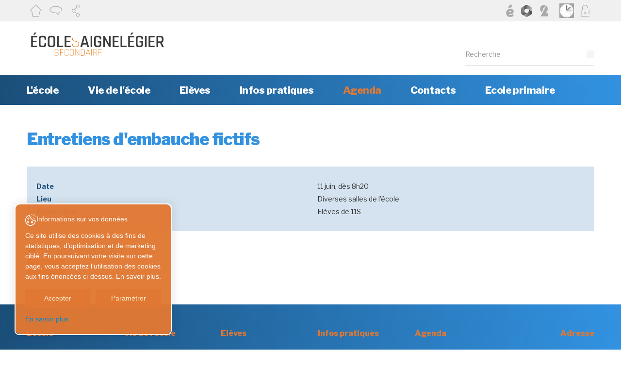

--- FILE ---
content_type: text/html; charset=utf-8
request_url: https://www.essaignelegier.ch/fr/Agenda/Entretiens-d-embauche-fictifs.html
body_size: 13668
content:
<!DOCTYPE html>
<!--
// POWERED BY ICECUBE2.NET
// DEVELOPED IN 2015
// 
// ICECUBE2.NET - THE MOST TIME AND COST EFFECTIVE WCM
// MORE THAN 1500 CUSTOMERS AND COUNTING
//
// MORE INFO AT : http://www.icecube2.net
--> 
<html xmlns="http://www.w3.org/1999/xhtml" xmlns:fb="http://www.facebook.com/2008/fbml" lang="fr" xml:lang="fr">
	<head><!-- ICVHDOC:620a77b2-0dc8-4c2c-bca4-d076513c594b,2.16.0.24,22.01.2026 15:08:03 -->
<!--V28 CSS3 buttons-->
<style type="text/css">
@font-face{ 
    font-family:'IceCubeIconsFont';font-weight:normal;font-style:normal; 
    src:url('//static-hostsolutions-ch.s3.amazonaws.com/IceCube/IceCubeIconsFont/IceCubeIconsFont.eot'); 
    src:url('//static-hostsolutions-ch.s3.amazonaws.com/IceCube/IceCubeIconsFont/IceCubeIconsFont.eot?#iefix') format('embedded-opentype'), 
        url('//static-hostsolutions-ch.s3.amazonaws.com/IceCube/IceCubeIconsFont/IceCubeIconsFont.woff') format('woff'), 
        url('//static-hostsolutions-ch.s3.amazonaws.com/IceCube/IceCubeIconsFont/IceCubeIconsFont.ttf') format('truetype'), 
        url('//static-hostsolutions-ch.s3.amazonaws.com/IceCube/IceCubeIconsFont/IceCubeIconsFont.svg#IceCubeIconsFont') format('svg');     
}
[data-icon]:before { font-family:'IceCubeIconsFont';content:attr(data-icon);speak:none;font-weight:normal;font-variant:normal;text-transform:none;line-height:1;-webkit-font-smoothing:antialiased;-moz-osx-font-smoothing:grayscale;margin-right:4px; }
</style>
<!--[if lte IE 7]><script type="text/javascript" src="//static-hostsolutions-ch.s3.amazonaws.com/IceCube/IceCubeIconsFont/lte-ie7.js"></script><![endif]-->

<!--/V28 CSS3 buttons-->




 
        <meta http-equiv="Content-Type" content="text/html; charset=utf-8" />
<meta name="viewport" content="width=device-width, initial-scale=1.0, maximum-scale=1.0, user-scalable=no" />
<meta http-equiv="Content-Script-Type" content="text/javascript" />
<meta http-equiv="Content-Style-Type" content="text/css" />
<meta http-equiv="Content-Language" content="fr" />  


<title>Entretiens d'embauche fictifs | Ecole secondaire de Saignelégier</title>



<meta name="description" content="L'école de Saignelégier a été créée en 1878 et est localisée depuis 1965 au ch. des Primevères 15 à Saignelégier. Actuellement l'école accueille un centaine d’élèves et une vingtaine d’enseignant·e·s. Les élèves proviennent principalement des villages formant la commune de Saignelégier, soit Goumois, Les Pommerats, Les Cerlatez et Saignelégier." />
<meta name="keywords" content="ecole, secondaire, saignelégier, collège, jura, suisse, franches-montagnes, élèves, enseignants" />
<meta name="language" content="fr-CH" />
<meta name="robots" content="index,follow" />
<meta name="generator" content="IceCube2.Net" />		
<meta name="author" content="www.essaignelegier.ch, Ecole secondaire de Saignelégier" /> 
<meta name="publisher" content="www.essaignelegier.ch, Ecole secondaire de Saignelégier" />
<meta name="copyright" content="© 2026 l'Ecole secondaire de Saignelégier. Tous droits réservés" />
<meta name="google-site-verification" content="VTjSQlW9wDjfTYeOtprjWa54_fmqN_w4kcoVQ3lth5o" />

<!-- Fav and touch icons -->

 <!-- Secondaire - Saignelegier -->
<link rel="apple-touch-icon" sizes="180x180" href="/Htdocs/Images/ico/secondaire_saignelegier/apple-touch-icon.png">
<link rel="icon" type="image/png" sizes="32x32" href="/Htdocs/Images/ico/secondaire_saignelegier/favicon-32x32.png">
<link rel="icon" type="image/png" sizes="16x16" href="/Htdocs/Images/ico/secondaire_saignelegier/favicon-16x16.png">
<link rel="icon" href="/Htdocs/Images/ico/secondaire_saignelegier/favicon.ico" type="image/x-icon" />		








<link rel="canonical" href="https://www.essaignelegier.ch/fr/Agenda/Entretiens-d-embauche-fictifs.html" />

<link href="https://fonts.googleapis.com/css?family=Libre+Franklin:400,500,600,700,800,900" rel="stylesheet">


<link rel="stylesheet" href="/css_CSS_20240729_v5_652DDE94FADD53DD401F8D02D87EAD2C.cssx" type="text/css" media="all" />




<link rel="stylesheet" href="/css_CSS_20240729_v1_37A4F513BEB487F83E605FE4B93497FF.cssx" type="text/css" media="all" />


<!--[if lt IE 9]>
    <script src="http://html5shim.googlecode.com/svn/trunk/html5.js"></script>
<![endif]-->
		<style type="text/css">
		.weekselected {background-color:#ae1613;}
		</style>
		
		
		
			<style type="text/css">.btn-icalendar .nologged{display:block;}</style>
		
	</head>
	<body id="headerAnchor" class="IC2Render IC2Zone-31 IC2Nav-9599 internal standard">
	
		<script type="text/plain" data-cookie-consent="tracking">
			// <![CDATA[
			var G_AllMapsInit = G_AllMapsInit || [];
			
/* Mécanisme de tracking
-------------------------------------------------------------- */
var _gaq = [];
//	Gtag
window.dataLayer = window.dataLayer || [];
function gtag(){dataLayer.push(arguments);}
var gtagId = 'G-W2R4BBJJ9P'
gtag('js', new Date());
gtag('config', gtagId);

var TrackerCategory = document.location.pathname.substring(1).replace(/\.[a-zA-Z]+$/,'');
TrackerCategory += document.location.search.replace(/[?=&]/g,'/');
TrackerCategory = TrackerCategory.replace(/ReturnURL\/[^\/]*$/);

var Tracker = { 
	Category:TrackerCategory,  
	Providers:{
		'GA':function(category,action,label,value,id){	
			if(action && action.length>0){ 		
				value = (value)?value:1; 
				if(!this.IsEditionMode){
					gtag('event', action, {
						'event_category': category,
						'event_label': label,
						'value': value
					});
				}
			}
		},
		'IC2':function(category,action,label,value,id){
			if(window.console)
			console.log('Track:',{
				'category':category,
				'action':action,
				'label':label,
				'value':value,
				'id':id	
			});
		}		
	},
	TrackEvent:function(category,action,label,value,id)
	{			
		if(typeof(category)=="undefined"){ category=this.Category; }
		if(typeof(action)=="undefined"){ action=false; }
		if(typeof(label)=="undefined"){ label=false; }
		if(typeof(value)=="undefined"){ value=false; }
		if(typeof(id)=="undefined"){ id=this.ObjectID; }
		for(var p in this.Providers) {
			this.Providers[p](category,action,label,value,id);
		}
	},
	TrackShadowboxEvent:function(sb,action)
	{		
		if(sb.link && sb.player=='img'){
			var label_title = (sb.title!='')?sb.title:'Image';
			label_title+' - '+sb.content.replace(/\?puid=[^&]+/i,'');
			this.TrackEvent('Shadowbox',action,this.ResourceTitle+':'+label_title);
		}
	},
	TrackDownloadEvent:function(category,action,label,trackid)
	{			
		var org_ResourceID = this.ResourceID;
		this.ResourceID=trackid;  
		
		this.TrackEvent(category,action,label+':'+trackid);

		this.ResourceID=org_ResourceID; 
	},
	TrackMobileEvent:function(action,label,value,id)
	{		
		var path_nav = location.pathname.substring(1).replace(/\.[a-zA-Z]+$/,'');
		path_nav += location.search.replace(/[?=&]/g,'/');
		var path_hash = location.hash.substring(2);
		path_hash = path_hash.replace(/[?=&]/g,'/');
		path_hash = path_hash.replace(/\.aspx|\.html|\.htm/g,'');
		this.Category=(path_nav+path_hash).replace(/\/$/,'');		
		this.TrackEvent(this.Category,action,label,value,id);	 
	},
	TrackEComEvent: function(action,label,value)
	{
		if(typeof(value)=="undefined"){ value=1; }
		this.TrackEvent('Shop',action,label,value,-1);
	},
	TrackOpenForm: function(formID)
	{
		this.TrackEvent("Forms","OpenForm",formID,1);
	},
	TrackCompletedForm: function(formID)
	{
		this.TrackEvent("Forms","CompletedForm",formID,1);
	},
	TrackFormState: function(formID)
	{
		var url=top.location.href;		
		if(url.indexOf("sp.FormBuilderPart")>-1) {
			this.TrackCompletedForm(formID);
		}
		else {
			this.TrackOpenForm(formID);
		}
	}
	
};   
			// ]]>
		</script>
	
		<div class="IC2Site">
			<div id="fb-root"></div>
			<!--[if lt IE 7]>
<div style='border: 1px solid #F7941D; background: #FEEFDA; text-align: center; clear: both; height: 75px; position: relative;'>
<div style='position: absolute; right: 3px; top: 3px; font-family: courier new; font-weight: bold;'><a href='#' onclick='javascript:this.parentNode.parentNode.style.display="none"; return false;'><img src='http://www.ie6nomore.com/files/theme/ie6nomore-cornerx.jpg' style='border: none;' alt='Close this notice'/></a></div>
<div style='width: 640px; margin: 0 auto; text-align: left; padding: 0; overflow: hidden; color: black;'>
<div style='width: 75px; float: left;'><img src='http://www.ie6nomore.com/files/theme/ie6nomore-warning.jpg' alt='Warning!'/></div>
<div style='width: 275px; float: left; font-family: Arial, sans-serif;'>
<div style='font-size: 14px; font-weight: bold; margin-top: 12px;'>Vous utilisez un navigateur dépassé depuis près de 8 ans!</div>
<div style='font-size: 12px; margin-top: 6px; line-height: 12px;'>Pour une meilleure expérience web, prenez le temps de mettre votre navigateur à jour.</div>
</div>
<div style='width: 75px; float: left;'><a href='http://fr.www.mozilla.com/fr/' target='_blank'><img src='http://www.ie6nomore.com/files/theme/ie6nomore-firefox.jpg' style='border: none;' alt='Get Firefox 3.5'/></a></div>
<div style='width: 75px; float: left;'><a href='http://www.microsoft.com/downloads/details.aspx?FamilyID=341c2ad5-8c3d-4347-8c03-08cdecd8852b&DisplayLang=fr' target='_blank'><img src='http://www.ie6nomore.com/files/theme/ie6nomore-ie8.jpg' style='border: none;' alt='Get Internet Explorer 8'/></a></div>
<div style='width: 73px; float: left;'><a href='http://www.apple.com/fr/safari/download/' target='_blank'><img src='http://www.ie6nomore.com/files/theme/ie6nomore-safari.jpg' style='border: none;' alt='Get Safari 4'/></a></div>
<div style='float: left;'><a href='http://www.google.com/chrome?hl=fr' target='_blank'><img src='http://www.ie6nomore.com/files/theme/ie6nomore-chrome.jpg' style='border: none;' alt='Get Google Chrome'/></a></div>
</div></div><![endif]--> 
 
			<div id="header_print"><img src="/Htdocs/Images/logos/secondaire_saignelegier/header_print.png"
 
 
 alt="Ecole secondaire de Saignelégier" /></div>
            
            <header>
    <div class="inner">
        <div class="toolbar-wrapper">
            <div class="container">
                <div class="row-fluid">
					<div class="quicklinks span6 left">
						<a href="/fr/index.html" title="Accueil" class="ico-home"><img src="/Htdocs/Images/whoareyou/header-home.svg"/></a>
						
						
						<a href="/fr/Contacts.html" title="Contact" class="ico-contact"><img src="/Htdocs/Images/whoareyou/header-contact.svg"/></a>
						<a href="/fr/Plan-du-site.html" title="Plan du site" class="ico-sitemap"><img src="/Htdocs/Images/whoareyou/header-sitemap.svg"/></a>
						
						
						
						
					</div>
					
					<div class="quicklinks span6 right">
						
													
							
							<a class="secure" href="/fr/Zone-securisee.html" title="Se connecter à la zone sécurisée"><img src="/Htdocs/Images/whoareyou/header-securedArea.svg"/></a>
							
							
							
							
						
						
						
						<a class="webUnits" href="https://es-saignelegier.webuntis.com" target="_blank" title="WebUntis"><img src="/Htdocs/Images/webUnits.png"/></a>
						
						<a class="cloee" href="https://cloee.rpn.ch/cloee2ju/Login.aspx" target="_blank" title="Cloée"><img src="/Htdocs/Images/cloee_header.png?v=1"/></a>
						
						<a class="office360" href="https://www.office.com" target="_blank" title="Office 365"><img style="width: 23px;margin-top: 3px;filter: grayscale(1);" src="/Htdocs/Images/whoareyou/moffice_365_2022.svg"/></a>
						<a class="educlase" href="https://www.educlasse.ch" target="_blank" title="Educlasse"><img src="/Htdocs/Images/whoareyou/header-educlasse.svg"/></a>
					</div>
				</div>
            </div>
        </div>
        <div class="brand-wrapper">
            <div class="container">
                <div class="row-fluid">
                    <div class="span4">						
                        <a class="brand" href="/Scripts/Index.aspx?idz=31"><img src="/Htdocs/Images/logos/secondaire_saignelegier/logo.svg"
                        
                        
                         alt="Ecole secondaire de Saignelégier"></a>
                    </div>
                    <div class="span8">
                        <div class="search visible-desktop">
                            <form action="/Scripts/Modules/Search/List.aspx" method="get" class="search-form fullWidthSearch" role="search">
    <p id="searchBox">
        <label accesskey="5" for="search">Mots clés</label>
        <input type="hidden" name="idn" value="9591" />
        <input type="hidden" name="z" value="31" />
        <input type="hidden" name="if" value="1" />
        <input type="hidden" name="op" value="1" />
        <input id="search" class="txt" name="s" onblur="this.value=(this.value=='')?'Recherche':this.value" onfocus="this.value=(this.value!='Recherche')?this.value:''" type="text" value="Recherche" /><input class="btn sprite" name="search" type="submit" value="Rechercher">
    </p>
</form>
                        </div>
                        <!-- <div class="quicklinks visible-desktop visible-tablet visible-phone"> <!--<a class="whoisit" href="/Scripts/Index.aspx?idn=9554#whoisit" title="Quel utilisateur êtes-vous ?">Quel utilisateur êtes-vous ?<span class="sprite"></span></a><!--<a class="schedules" href="/fr/Vie-de-l-ecole/Horaires.html" title="Horaires">Horaires<span class="sprite"></span></a></div> -->
                        <div class="clear"></div>
                    </div>
                </div>
            </div>
        </div>
        <div class="navbar-wrapper">
            <div class="container">
                <a class="btn-navButton button visible-phone visible-tablet collapsed" data-toggle="collapse" data-target=".nav-collapse"><span class="sprite"></span> Menu</a>
                <div class="navbar navbar-inverse">
                    <div class="nav-collapse collapse">
                        
	<ul class="nav" id="nav">
        
            <li class='level0 9665 first  hasSubNav'>
				
				
					
					 <!-- Agenda: Non -->
						<a href="/fr/L-ecole.html" target="_self">L'école</a>
					
				
				
				
					<a href="#" class="seeAllItem collapsed" data-target=".subNav_9665" data-toggle="collapse" onclick="return false;"><span class="sprite"></span></a>
				
                
                	<div class="inner subNav_9665 collapse">
                        <ul class="container">
                        	<div class="imgNav"><img src="/Htdocs/Images/IF_Listing_350/3425.jpg" alt="L'école"></div>
                            <li class="bigNav">
                                <ul>
                                    
                                        <li class="level1 first "><a href="/fr/L-ecole/Presentation/Presentation-de-l-ecole-secondaire-de-Saignelegier.html" target="_self">Présentation<span class="sprite"></span></a>
                                        
                                        </li>
                                    
                                        <li class="level1 last "><a href="/fr/L-ecole/Batiments-scolaires/Batiments-scolaires.html" target="_self">Bâtiments scolaires<span class="sprite"></span></a>
                                        
                                        </li>
                                    
                                </ul>
                            </li>
                        </ul>
                    </div>
                
                
            </li>
        
            <li class='level0 9671   hasSubNav'>
				
				
					
					 <!-- Agenda: Non -->
						<a href="/fr/Vie-de-l-ecole.html" target="_self">Vie de l'école</a>
					
				
				
				
					<a href="#" class="seeAllItem collapsed" data-target=".subNav_9671" data-toggle="collapse" onclick="return false;"><span class="sprite"></span></a>
				
                
                	<div class="inner subNav_9671 collapse">
                        <ul class="container">
                        	<div class="imgNav"><img src="/Htdocs/Images/IF_Listing_350/3138.jpg" alt="Vie de l'école"></div>
                            <li class="bigNav">
                                <ul>
                                    
                                        <li class="level1 first "><a href="/fr/Actualites.html" target="_self">Actualités<span class="sprite"></span></a>
                                        
                                        </li>
                                    
                                        <li class="level1   hasSubNav"><a href="/fr/Vie-de-l-ecole/Systeme-scolaire/Systeme-scolaire.html" target="_self">Système scolaire<span class="sprite"></span></a><a href="#" class="seeAllItem collapsed" data-target=".subNav2_9673" data-toggle="collapse" onclick="return false;"><span class="sprite"></span></a>
                                        
                                            <ul class="subNav2_9673 collapse">
                                            
                                                <li class="level2 first "><a href="/fr/Eleves/Inscriptions-en-9S/Annee-scolaire-2025-2026.html" target="_self">Inscriptions en 9S<span class="sprite"></span></a>
                                                
                                                </li>
                                            
                                                <li class="level2  "><a href="/fr/Vie-de-l-ecole/Systeme-scolaire/Grille-Horaire/Grille-horaire-jurassienne.html" target="_self">Grille Horaire<span class="sprite"></span></a>
                                                
                                                </li>
                                            
                                                <li class="level2  "><a href="/fr/Vie-de-l-ecole/Systeme-scolaire/Disciplines-d-enseignement/Enseignements.html" target="_self">Disciplines d'enseignement<span class="sprite"></span></a>
                                                
                                                </li>
                                            
                                                <li class="level2  "><a href="/fr/Vie-de-l-ecole/Systeme-scolaire/Reglement-d-orientation/Reglement-d-orientation.html" target="_self">Règlement d'orientation<span class="sprite"></span></a>
                                                
                                                </li>
                                            
                                                <li class="level2 last "><a href="/fr/Vie-de-l-ecole/Systeme-scolaire/Nouvelle-grille-horaire-2026/Nouvelle-grille-horaire-des-le-rentree-2026.html" target="_self">Nouvelle grille horaire 2026<span class="sprite"></span></a>
                                                
                                                </li>
                                            
                                            </ul>
                                        
                                        </li>
                                    
                                        <li class="level1  "><a href="/fr/Vie-de-l-ecole/Corps-enseignant/Corps-enseignant.html" target="_self">Corps enseignant<span class="sprite"></span></a>
                                        
                                        </li>
                                    
                                        <li class="level1  "><a href="/fr/Vie-de-l-ecole/Remplacants/Remplacements-dans-notre-ecole.html" target="_self">Remplaçants<span class="sprite"></span></a>
                                        
                                        </li>
                                    
                                        <li class="level1   hasSubNav"><a href="/fr/Vie-de-l-ecole/Travaux-d-eleves/Travaux-d-eleves.html" target="_self">Travaux d'élèves<span class="sprite"></span></a><a href="#" class="seeAllItem collapsed" data-target=".subNav2_9787" data-toggle="collapse" onclick="return false;"><span class="sprite"></span></a>
                                        
                                            <ul class="subNav2_9787 collapse">
                                            
                                                <li class="level2 first "><a href="/fr/Travaux-d-eleves/Calendrier-de-l-Avent-1/Calendrier-de-l-Avent-des-11S.html" target="_self">Calendrier de l'Avent<span class="sprite"></span></a>
                                                
                                                </li>
                                            
                                                <li class="level2  "><a href="/fr/Travaux-d-eleves/Economie-familiale-1/Economie-familiale.html" target="_self">Economie familiale<span class="sprite"></span></a>
                                                
                                                </li>
                                            
                                                <li class="level2  "><a href="/fr/Travaux-d-eleves/Education-musicale-1/Education-musicale.html" target="_self">Education musicale<span class="sprite"></span></a>
                                                
                                                </li>
                                            
                                                <li class="level2  "><a href="/fr/Travaux-d-eleves/Education-visuelle-1.html" target="_self">Education visuelle<span class="sprite"></span></a>
                                                
                                                </li>
                                            
                                                <li class="level2 last "><a href="/fr/Vie-de-l-ecole/Travaux-d-eleves/Laboratoires-de-sciences-et-techniques/Les-LS112-a-la-BFM.html" target="_self">Laboratoires de sciences et techniques<span class="sprite"></span></a>
                                                
                                                </li>
                                            
                                            </ul>
                                        
                                        </li>
                                    
                                        <li class="level1  "><a href="/fr/Vie-de-l-ecole/Les-Loitchous-jeu-de-piste/Les-Loitchous-jeu-de-piste.html" target="_self">Les Loitchous - jeu de piste<span class="sprite"></span></a>
                                        
                                        </li>
                                    
                                        <li class="level1 last "><a href="/fr/Vie-de-l-ecole/Ecole-en-temps-de-Covid/Ecole-en-temps-de-Covid.html" target="_self">Ecole en temps de Covid<span class="sprite"></span></a>
                                        
                                        </li>
                                    
                                </ul>
                            </li>
                        </ul>
                    </div>
                
                
            </li>
        
            <li class='level0 9698   hasSubNav'>
				
				
					
					 <!-- Agenda: Non -->
						<a href="/fr/Eleves.html" target="_self">Elèves</a>
					
				
				
				
					<a href="#" class="seeAllItem collapsed" data-target=".subNav_9698" data-toggle="collapse" onclick="return false;"><span class="sprite"></span></a>
				
                
                	<div class="inner subNav_9698 collapse">
                        <ul class="container">
                        	<div class="imgNav"><img src="/Htdocs/Images/IF_Listing_350/3139.jpg" alt="Elèves"></div>
                            <li class="bigNav">
                                <ul>
                                    
                                        <li class="level1 first  hasSubNav"><a href="/fr/Eleves/Enseignements/Enseignements.html" target="_self">Enseignements<span class="sprite"></span></a><a href="#" class="seeAllItem collapsed" data-target=".subNav2_9813" data-toggle="collapse" onclick="return false;"><span class="sprite"></span></a>
                                        
                                            <ul class="subNav2_9813 collapse">
                                            
                                                <li class="level2 first "><a href="/fr/Eleves/Enseignements/Plan-d-Etudes-Romand-PER/Plan-d-Etudes-Romand.html" target="_self">Plan d'Etudes Romand (PER)<span class="sprite"></span></a>
                                                
                                                </li>
                                            
                                                <li class="level2  "><a href="/fr/Eleves/Enseignements/educlasse/educlasse.html" target="_self">éduclasse<span class="sprite"></span></a>
                                                
                                                </li>
                                            
                                                <li class="level2 last "><a href="/fr/Eleves/Enseignements/Disciplines/Liens-utiles.html" target="_self">Disciplines<span class="sprite"></span></a>
                                                
                                                </li>
                                            
                                            </ul>
                                        
                                        </li>
                                    
                                        <li class="level1  "><a href="/fr/Eleves/Echanges-et-sejours-linguistiques/Echanges-et-sejours-linguistiques.html" target="_self">Echanges et séjours linguistiques<span class="sprite"></span></a>
                                        
                                        </li>
                                    
                                        <li class="level1  "><a href="/fr/Eleves/Orientation-scolaire-et-professionnelle.html" target="_self">Orientation scolaire et professionnelle<span class="sprite"></span></a>
                                        
                                        </li>
                                    
                                        <li class="level1  "><a href="/fr/Eleves/Sante-scolaire.html" target="_self">Santé scolaire<span class="sprite"></span></a>
                                        
                                        </li>
                                    
                                        <li class="level1  "><a href="/fr/Eleves/Mediation/Mediation.html" target="_self">Médiation<span class="sprite"></span></a>
                                        
                                        </li>
                                    
                                        <li class="level1  "><a href="/fr/Eleves/Travailleur-social-en-milieu-scolaire/Travailleur-social-en-milieu-scolaire-TSS.html" target="_self">Travailleur social en milieu scolaire<span class="sprite"></span></a>
                                        
                                        </li>
                                    
                                        <li class="level1  "><a href="/fr/Eleves/Jeunes-et-ecrans/Competences-mediatiques-des-jeunes.html" target="_self">Jeunes et écrans<span class="sprite"></span></a>
                                        
                                        </li>
                                    
                                        <li class="level1 last  hasSubNav"><a href="/fr/Vie-de-l-ecole/Zones-securisees-eleves/Zones-securisees-des-eleves.html" target="_self">Zones sécurisées élèves<span class="sprite"></span></a><a href="#" class="seeAllItem collapsed" data-target=".subNav2_9792" data-toggle="collapse" onclick="return false;"><span class="sprite"></span></a>
                                        
                                            <ul class="subNav2_9792 collapse">
                                            
                                                <li class="level2 first "><a href="/fr/Formulaires/9S.html" target="_self">9S<span class="sprite"></span></a>
                                                
                                                </li>
                                            
                                                <li class="level2  "><a href="/fr/Formulaires/10S.html" target="_self">10S<span class="sprite"></span></a>
                                                
                                                </li>
                                            
                                                <li class="level2 last "><a href="/fr/Formulaires/11S.html" target="_self">11S<span class="sprite"></span></a>
                                                
                                                </li>
                                            
                                            </ul>
                                        
                                        </li>
                                    
                                </ul>
                            </li>
                        </ul>
                    </div>
                
                
            </li>
        
            <li class='level0 9718   hasSubNav'>
				
				
					
					 <!-- Agenda: Non -->
						<a href="/fr/Infos-pratiques.html" target="_self">Infos pratiques</a>
					
				
				
				
					<a href="#" class="seeAllItem collapsed" data-target=".subNav_9718" data-toggle="collapse" onclick="return false;"><span class="sprite"></span></a>
				
                
                	<div class="inner subNav_9718 collapse">
                        <ul class="container">
                        	<div class="imgNav"><img src="/Htdocs/Images/IF_Listing_350/3438.jpg" alt="Infos pratiques"></div>
                            <li class="bigNav">
                                <ul>
                                    
                                        <li class="level1 first "><a href="/fr/Infos-pratiques/Horaires/Horaires.html" target="_self">Horaires<span class="sprite"></span></a>
                                        
                                        </li>
                                    
                                        <li class="level1  "><a href="/fr/Infos-pratiques/Absences/Absences.html" target="_self">Absences<span class="sprite"></span></a>
                                        
                                        </li>
                                    
                                        <li class="level1  "><a href="/fr/Infos-pratiques/Regles-de-vie/Regles-de-vie.html" target="_self">Règles de vie<span class="sprite"></span></a>
                                        
                                        </li>
                                    
                                        <li class="level1  "><a href="/fr/Infos-pratiques/Outils-numeriques/Outils-numeriques.html" target="_self">Outils numériques<span class="sprite"></span></a>
                                        
                                        </li>
                                    
                                        <li class="level1  "><a href="/fr/Infos-pratiques/Cotisations/Cotisations.html" target="_self">Cotisations<span class="sprite"></span></a>
                                        
                                        </li>
                                    
                                        <li class="level1  "><a href="/fr/Infos-pratiques/Transports-scolaires/Transports-scolaires.html" target="_self">Transports scolaires<span class="sprite"></span></a>
                                        
                                        </li>
                                    
                                        <li class="level1  "><a href="/fr/Infos-pratiques/Patrouilleurs-scolaires/Devenir-patrouilleur-scolaire.html" target="_self">Patrouilleurs scolaires<span class="sprite"></span></a>
                                        
                                        </li>
                                    
                                        <li class="level1  "><a href="/fr/Infos-pratiques/Accidents/Accidents.html" target="_self">Accidents<span class="sprite"></span></a>
                                        
                                        </li>
                                    
                                        <li class="level1  "><a href="/fr/Infos-pratiques/Education-physique/Education-physique-et-sportive-a-l-ecole.html" target="_self">Dispense d'éducation physique<span class="sprite"></span></a>
                                        
                                        </li>
                                    
                                        <li class="level1 last "><a href="/fr/Infos-pratiques/Pro-Juventute-1/Pro-Juventute.html" target="_self">Pro Juventute<span class="sprite"></span></a>
                                        
                                        </li>
                                    
                                </ul>
                            </li>
                        </ul>
                    </div>
                
                
            </li>
        
            <li class='level0 9599  selected'>
				
				
					 <!-- Agenda: Oui -->
						<a href="/fr/Agenda-1.html" target="_self">Agenda</a>
					
					
				
				
				
                
                
            </li>
        
            <li class='level0 9612  '>
				
				
					
					 <!-- Agenda: Non -->
						<a href="/fr/Contacts/Contactez-nous.html" target="_self">Contacts</a>
					
				
				
				
                
                
            </li>
        
            <li class='level0 9844 last '>
				
				
					
					 <!-- Agenda: Non -->
						<a href="/fr/Ecole-primaire/Actualites-de-l-EP-Saignelegier.html" target="_self">Ecole primaire</a>
					
				
				
				
                
                
            </li>
        
        
	</ul>


                    </div>
                    <div class="clearfix"></div>
                </div>
                <div class="search visible-tablet visible-phone">
                    <form action="/Scripts/Modules/Search/List.aspx" method="get" class="search-form fullWidthSearch" role="search">
    <p id="searchBox">
        <label accesskey="5" for="search">Mots clés</label>
        <input type="hidden" name="idn" value="9591" />
        <input type="hidden" name="z" value="31" />
        <input type="hidden" name="if" value="1" />
        <input type="hidden" name="op" value="1" />
        <input id="search" class="txt" name="s" onblur="this.value=(this.value=='')?'Recherche':this.value" onfocus="this.value=(this.value!='Recherche')?this.value:''" type="text" value="Recherche" /><input class="btn sprite" name="search" type="submit" value="Rechercher">
    </p>
</form>
                </div>
            </div>
        </div>
		
		
		
		
		
    </div>
</header>
            
            
                <!-- SEZ layout_id: LM_Shared_A9599 -->
            
            
            <div class="paddingBox">
                <div class="mainContainer">
                    <div class="container">
                        
	
		
		
		
		<h1 class="pageTitle">Entretiens d'embauche fictifs</h1>
		<div class="content"> 
			<div class="properties events">
				<div class="row-fluid"><div class="span6 title"><p>Date</p></div><div class="span6"><p>11 juin, dès 8h20</p></div></div>
				<div class="row-fluid"><div class="span6 title"><p>Lieu</p></div><div class="span6"><p>Diverses salles de l'école</p></div></div>
				<div class="row-fluid"><div class="span6 title"><p>Public cible</p></div><div class="span6"><p>Elèves de 11S</p></div></div>
			</div>
			
    <div class="clear PL_Standard_Simple_Content">
     
        <div class="part BlocLinks">
	
		
    <div class="box">
	
		
			
				
				
					<div class="link-internal"><a href="/fr/Eleves/Orientation-scolaire-et-professionnelle/Entretiens-d-embauche-fictifs-10S.html" target="_self" title="Entretiens d&#39;embauche fictifs 10S">Entretiens d'embauche fictifs 10S</a></div>
				
			
		
		
		
	
	</div>
</div> 
    	
</div>

<div style="display:none !important;">
    <div class="EZ_ContentColumn"> 
        
            
        
    </div>
</div>
			<div class="LinkCategory">
				<a href="/fr/Agenda-1.html" class="button">Retour</a>
			</div>
		</div>
		
		
	



                    </div>
                </div>
            </div>
            
            <footer>
    <div class="inner">
        <div class="container">
            <div class="row-fluid">
                <div class="span2">
                    <div class="part BlocText">
	
    <h2 class="default-title">L'école</h2>
     
     
	<div class="box">
		
			<p><a href="/fr/L-ecole/Presentation.html">Présentation</a></p>

		
	</div>
</div>
<!-- SEZ layout_id: LM_Shared_Z31 -->
                </div>
                <div class="span2">
                    <div class="part BlocText">
	
    <h2 class="default-title">Vie de l'école</h2>
     
     
	<div class="box">
		
			<div class="wysiwyg-nrdiv"><a href="/fr/Actualites.html">Actualité</a><br />
<a href="/fr/Vie-de-l-ecole/Travaux-d-eleves.html">Travaux d'élèves</a></div>

<div class="wysiwyg-nrdiv"><a href="/fr/Vie-de-l-ecole/Les-Loitchous-jeu-de-piste.html">Les Loitchous - jeu de piste</a></div>

		
	</div>
</div>
<!-- SEZ layout_id: LM_Shared_Z31 -->
                </div>
                <div class="span2 clearMobile">
                    <div class="part BlocText">
	
    <h2 class="default-title">Elèves</h2>
     
     
	<div class="box">
		
			<div class="wysiwyg-nrdiv"><a href="/fr/Eleves/Enseignements.html">Enseignements</a></div>

<div class="wysiwyg-nrdiv"><a href="/fr/Eleves/Echanges-et-sejours-linguistiques.html">Echanges et séjours linguistiques</a></div>

<div class="wysiwyg-nrdiv"><a href="/fr/Eleves/Orientation-scolaire-et-professionnelle.html">Orientation scolaire et professionnelle</a></div>

<div class="wysiwyg-nrdiv"><a href="/fr/Eleves/Sante-scolaire.html">Santé scolaire</a></div>

<div class="wysiwyg-nrdiv"><a href="/fr/Vie-de-l-ecole/Zones-securisees-eleves.html">Zones sécurisées</a></div>

<div class="wysiwyg-nrdiv"><a href="/fr/Eleves/Inscriptions-en-9S.html">Inscriptions en 9S</a></div>

		
	</div>
</div>
<!-- SEZ layout_id: LM_Shared_Z31 -->
                </div>
                <div class="span2 clearTablet">
                    <div class="part BlocText">
	
    <h2 class="default-title">Infos pratiques</h2>
     
     
	<div class="box">
		
			<div class="wysiwyg-nrdiv"><a href="/fr/Infos-pratiques/Horaires.html">Horaires</a></div>

<div class="wysiwyg-nrdiv"><a href="/fr/Infos-pratiques/Absences.html">Absences</a></div>

<div class="wysiwyg-nrdiv"><a href="/fr/Infos-pratiques/Regles-de-vie.html">Règles de vie</a></div>

<div class="wysiwyg-nrdiv"><a href="/fr/Infos-pratiques/Outils-numeriques.html">Outils numériques</a></div>

<div class="wysiwyg-nrdiv"><a href="/fr/Infos-pratiques/Cotisations.html">Cotisations</a></div>

<div class="wysiwyg-nrdiv"><a href="/fr/Infos-pratiques/Transports-scolaires.html">Transports scolaires</a></div>

<div class="wysiwyg-nrdiv"><a href="/fr/Infos-pratiques/Accidents.html">Accidents</a></div>

		
	</div>
</div>
<!-- SEZ layout_id: LM_Shared_Z31 -->
                </div>
                <div class="span2 clearMobile">
                    <div class="part BlocText">
	
    <h2 class="default-title">Agenda</h2>
     
     
	<div class="box">
		
			<p><a href="/Scripts/Modules/CustomView/List.aspx?idn=9599&amp;name=Events&amp;EventType=-1&amp;StartDate=&amp;EndDate=">Calendrier</a></p>

		
	</div>
</div>
<!-- SEZ layout_id: LM_Shared_Z31 -->
                </div>
                <div class="span2 last">
                    <div class="part BlocText">
	
    <h2 class="default-title">Adresse</h2>
     
     
	<div class="box">
		
			<p style="text-align: right;">Ecole secondaire de Saignelégier<br />
ch. des Primevères 15<br />
2350 Saignelégier<br />
032 951 29 01<br />
<a href="mailto:&#101;&#115;&#46;&#115;&#97;&#105;&#103;&#110;&#101;&#108;&#101;&#103;&#105;&#101;&#114;&#64;&#101;&#100;&#117;&#46;&#106;&#117;&#114;&#97;&#46;&#99;&#104;">&#101;&#115;&#46;&#115;&#97;&#105;&#103;&#110;&#101;&#108;&#101;&#103;&#105;&#101;&#114;&#64;&#101;&#100;&#117;&#46;&#106;&#117;&#114;&#97;&#46;&#99;&#104;</a></p>

		
	</div>
</div>
<!-- SEZ layout_id: LM_Shared_Z31 -->                    

                    <a href="/Scripts/Index.aspx?idz=31"><div class="brand"><img src="/Htdocs/Images/logos/secondaire_saignelegier/logo.svg" 
                     
                     
                     alt="Ecole secondaire de Saignelégier"></div></a>
                </div>
            </div>
        </div>
    </div>
    <div class="copyright">
        <div class="container">
            <div class="row-fluid">
                <div class="span6">
                    <p>© 2026 Ecole secondaire de Saignelégier. Tous droits réservés</p>
                </div>
                <div class="span6">
                    <p><a href="http://www.artionet.com" target="_blank">Powered by Artionet</a> - <a href="http://www.icecube2.net" target="_blank">Generated with IceCube2.Net</a></p>
                </div>
            </div>
        </div>
    </div>
</footer>

<div class="opacityMask"></div>
            
        </div>
		
		<script type="text/javascript" src="/js_prod_01082024_v4_10F9CA60EAC14DA262F43B310F890C8B.jsx"></script>

<script type="text/javascript" src="/Scripts/javascript/jquery/jquery.scrollTo.min.js"></script>
<script type="text/javascript" src="/Scripts/javascript/jquery/jquery.powertip.min.js"></script>
<script type="text/javascript" src="/Scripts/javascript/jquery/jquery.rwdImageMaps.min.js"></script>
<script type="text/javascript" src="/Scripts/javascript/classie.js"></script>

<script type="text/javascript" src="/Scripts/javascript/lang/fr.js"></script>
<script type="text/javascript" src="/Scripts/javascript/blog.js"></script>

<script type="text/javascript" src="/Scripts/javascript/jquery/json.min.js"></script> 

<script type="text/javascript" src="/Scripts/javascript/Shop.js"></script> 

<script type="text/javascript" src="/ajaxpro/Site.Ajax.Cart,Site.ashx"></script> 
				
<script type="text/javascript">
// <![CDATA[

    if(Translate.Shadowbox){ Shadowbox.lang=Translate.Shadowbox; }
    Shadowbox.init({
        onOpen:function(sb){ if(typeof (Tracker) != 'undefined' && Tracker) Tracker.TrackShadowboxEvent(sb,'Open'); },
        onChange:function(sb){ if(typeof (Tracker) != 'undefined' && Tracker) Tracker.TrackShadowboxEvent(sb,'Change'); },
        onClose:function(sb){ if(typeof (Tracker) != 'undefined' && Tracker) Tracker.TrackShadowboxEvent(sb,'Close'); }
    });

    jQuery.noConflict();
    var navOpen = false;
    jQuery(document).ready(function(){
		jQuery("td.active").mouseenter(function() {
			jQuery(this).parent().addClass('weekselected');
		});
		jQuery("td.active").mouseleave(function() {
			jQuery(this).parent().removeClass('weekselected');
		});
		if (jQuery('#previewMode').length > 0) {
			jQuery('#previewMode').hide();
		}
    });
    
// ]]>
</script>
		<script type="text/plain" data-cookie-consent="tracking">
//<![CDATA[		
if (typeof jQuery != 'undefined') {
    jQuery(document).ready(function() {
        var filetypes = /(\.(zip|exe|pdf|doc*|xls*|ppt*|mp3)|(\?download=1))$/i;		
        jQuery('a').each(function() {
            var href = jQuery(this).attr('href');
            if (href && (href.match(/^https?\:/i)) && (!href.match(document.domain))) {
                jQuery(this).click(function() {
					var rel = jQuery(this).attr('rel');
					if(rel && rel.match(/^shadowbox/)){
						return false;						
					}
					else{
						var extLink = href.replace(/^https?\:\/\//i, '');
						Tracker.TrackEvent('External links','Click',extLink);
						if (this.target.toLowerCase() != '_blank') {
							setTimeout(function() { location.href = href; }, 200);
							return false;
						}
					}
                });
            }
            else if (href && href.match(/^mailto\:/i)) {
                jQuery(this).click(function() {
                    var mailLink = href.replace(/^mailto\:/i, '');
					Tracker.TrackEvent('Email','Click',mailLink);
                });
            }
            else if (href && href.match(filetypes)) {
                jQuery(this).click(function() {
                    var extension = (/[.]/.exec(href)) ? /[^.]+$/.exec(href) : '';
					if(extension.length>0){
						extension = extension[0].replace(/\?download=1/i,'');
					}
                    var filePath = href;
					var fileID = /Files\/v\/([^.]+)\./i.exec(href);
					fileID = (fileID!=null?fileID[1]:'');
					
					
					var trackID = 'r_f'+fileID;
					
					Tracker.TrackDownloadEvent('Files - '+extension.toUpperCase(),'Download',filePath,trackID);
                    if (this.target.toLowerCase() != '_blank') {
                        setTimeout(function() { location.href = href; }, 200);
                        return false;
                    }
                });
            }
        });
    });
}
//]]>
</script> 
		<script type="text/plain" data-cookie-consent="tracking">
//<![CDATA[		   
	(function() {
		var GTM_File = document.createElement('script'); GTM_File.type = 'text/javascript'; GTM_File.async = true;
		GTM_File.src = 'https://www.googletagmanager.com/gtag/js?id=' + gtagId;
		var s = document.getElementsByTagName('script')[0]; s.parentNode.insertBefore(GTM_File, s);
	})();
//]]>
</script> 
		
	<style scoped>
    #cookiesBanner{position:fixed;bottom:30px;left:30px;z-index:10002;transition:all 1s;width:300px;width:clamp(280px, 26vw, 320px);border-radius:9px;box-shadow:0 0 20px rgba(0, 0, 0, .12);font-family:Raleway,-apple-system,BlinkMacSystemFont,"Segoe UI",Roboto,"Helvetica Neue",Arial,sans-serif,"Apple Color Emoji","Segoe UI Emoji","Segoe UI Symbol";font-weight:300;display:none;border:solid 2px var(--cookie-color, #fff);font-weight: normal;}
    #cookiesBanner.available0{display:none}
    #cookiesBanner.cookiesBannerHide{bottom:-100%}
    #cookiesBannerBG{position:absolute;top:0;left:0;width:100%;height:100%;opacity:.97;background:var(--cookie-bg, var(--primary-color, #29b5cf));border-radius:9px}
    #cookiesBannerBox{position:relative;padding:20px}
    #cookiesBannerTitle {display: flex;gap: .4rem;font-weight: 400;color: var(--cookie-color, #fff);margin: 0 0 10px;}
    #cookiesBannerText{font-size:14px;line-height:21px;color:var(--cookie-color, #fff)}
    .cookiesBannerBtn{position:relative;z-index:1;margin:15px 0 0;display: grid;row-gap: .8rem;}
    .cookiesBannerBtn > div {display: grid;grid-template-columns: 1fr 1fr;gap: .8rem;}
    .cookiesBannerBtn > button {font-weight: 400;text-decoration: underline;}
    .cookiesBannerBtn :is(a, button){text-decoration:none;font-size:14px;line-height:1;display:inline-block;padding:9px 20px 9px;white-space:nowrap;background:var(--cookie-bg, var(--primary-color, #29b5cf));color: var(--cookie-color, #fff);border:1px solid var(--cookie-color, #fff);border-radius:30px;transition:all ease .3s;text-align: center;}
    .cookiesBannerBtn :is(a, button):not(:only-child):hover {text-decoration: underline;}
    .cookiesBannerBtn :is(a, button):is(:only-child, :first-child) {--cookie-color: var(--primary-color, #29b5cf);--cookie-bg: #fff;}
    .cookiesBannerBtn :is(a, button):is(:only-child, :first-child):hover {--cookie-color: var(--primary-color, #29b5cf);--cookie-bg: rgb(200, 200, 203);text-decoration: none;}
    /* .cookiesBannerBtn :is(a, button):is(:only-child, :first-child):hover {color: var(--cookie-btn-hover, var(--cookie-bg, var(--primary-color, #29b5cf)));background: var(--cookie-color, #fff);text-decoration: none;} */
    #cookiesBannerChoices {display: flex;flex-direction: column;gap: .9rem;}
    #cookiesBannerChoices > div {position: relative;}
    #cookiesBannerChoices details {display: flex;gap:.2rem;flex-direction: column;color: var(--cookie-color, #fff);}
    #cookiesBannerChoices summary {display: revert;cursor: pointer;}
    #cookiesBannerChoices summary:focus {outline: none;}
    #cookiesBannerChoices summary > div {display: flex;justify-content: space-between;}
    #cookiesBannerChoices summary span {font-weight: 400;}
    #cookiesBannerChoices .switch {display: inline-block;width: 46px;height: 22px;position: absolute;top: 0;right: 0;}
    #cookiesBannerChoices .switch input {opacity: 0;width: 0;height: 0;}
    #cookiesBannerChoices .slider {position: absolute;cursor: pointer;inset: 25% 0 0 0;background-color: var(--cookie-color2, #ccc);transition: .4s;border-radius: 24px;border: 1px solid var(--cookie-color, #fff);width: 46px;height: 12px;}
    #cookiesBannerChoices .slider:before {position: absolute;content: "";height: 22px;width: 22px;left: -4px;bottom: -6px;background-color: var(--cookie-color, #fff);transition: .4s;border-radius: 50%;}
    #cookiesBannerChoices input:checked + .slider {background-color: var(--cookie-bg2, var(--primary-color-variant, #1e8fa4));}
    #cookiesBannerChoices input:disabled + .slider {background-color: var(--cookie-color3, #9f9f9f);cursor: not-allowed;}
    #cookiesBannerChoices input:focus + .slider {box-shadow: 0 0 1px var(--cookie-bg2, var(--primary-color-variant, #1e8fa4));}
    #cookiesBannerChoices input:checked + .slider:before {transform: translateX(30px);}
    @media(max-width:480px){
        #cookiesBanner{left:15px;width:calc(100% - 30px)}
        #cookiesBannerBox{padding:20px 5%;}
    }
    @media(max-width:360px){
        .cookiesBannerBtn > div { grid-template-columns: 1fr;}
    }
    .updateCookies {display: block;font-size: .8rem;text-decoration: underline;background: none;border: 0;padding: 0;margin: 0;}
    .updateCookies:hover {color: var(--standard-text-color, #000);}

</style>

<div id="cookiesBanner" class="available1 hidden-print">
    <div id="cookiesBannerBG"></div>
    <div id="cookiesBannerBox">
        <div id="cookiesBannerTitle">
            <svg version="1.1" id="Layer_1" xmlns="http://www.w3.org/2000/svg" xmlns:xlink="http://www.w3.org/1999/xlink" x="0px" y="0px" width="23.4px" height="23.4px" viewBox="0 0 23.4 23.4" style="enable-background:new 0 0 23.4 23.4;" xml:space="preserve">
                <path id="miam" class="st0" d="M20,11.5c0.3-0.2,0.6-0.1,0.8,0.1c0.9,0.8,1.3,1.3,1.2,1.8c-0.5,6.1-5.9,10.6-11.9,10.1  C4,22.9-0.5,17.5,0,11.5c0.4-5,4.2-9.1,9.2-9.9C9.6,1.5,10,1.7,10.1,2c0.1,0.2,0.1,0.4,0.1,0.6c0,0.3-0.1,0.6-0.2,0.9  C9.9,3.7,9.9,3.9,9.9,4C10,4.1,10,4.2,10.1,4.3c0.1,0.1,0.1,0.3,0.2,0.5c0,0.1,0.1,0.2,0.1,0.2c0.6,0.6,1.1,1.3,1.3,2.1  c0.1,0.3,0.1,0.6,0.2,1l1,0.2c0.2,0,0.3,0.2,0.4,0.3c0.3,0.4,0.5,0.8,0.6,1c0,0.1,0.1,0.1,0.2,0.2c-0.1-0.1-0.1-0.1-0.2-0.1  c0.1,0,0.2,0,0.3,0.1c0.2,0.1,0.4,0.3,0.4,0.5c0.1,0.1,0.2,0.5,0.2,0.4c0,0.1,0.1,0.2,0.2,0.3c0,0,0.1,0,0.1-0.1  c-0.1,0,0.2-0.1,0.3-0.1c0.2-0.1,0.4-0.1,0.6-0.1c0.7,0.1,1,0.5,1.2,1.2l0,0.1c0.2,0,0.4,0,0.5-0.1c0.2-0.1,0.3-0.1,0.5-0.2  c0.3-0.1,0.6,0,0.8,0.3C19.3,11.9,19.7,11.7,20,11.5z M8.7,3c-5.2,1.3-8.3,6.6-7,11.7s6.6,8.3,11.7,7c3.9-1,6.8-4.4,7.2-8.4  c0,0,0-0.1-0.1-0.1c-0.1-0.1-0.2-0.2-0.3-0.3c-0.3,0.2-0.6,0.3-0.9,0.5c-0.2,0.1-0.4,0.1-0.6,0.1c-0.3,0-0.5-0.1-0.7-0.3  c-0.4,0.1-0.8,0.2-1.2,0.2c-0.4,0-0.7-0.2-0.9-0.5c-0.1-0.2-0.2-0.4-0.2-0.6c0-0.1,0-0.1,0-0.1s0-0.1,0-0.1c-0.3,0.2-0.7,0.3-1,0.2  c-0.5-0.1-0.8-0.4-1.1-1.1c0,0-0.2-0.3-0.2-0.4c-0.5-0.4-0.8-0.8-1.1-1.4l-1.1-0.3C11,9.2,10.8,9,10.7,8.8c-0.1-0.6-0.3-1-0.3-1.4  c-0.1-0.3-0.3-0.6-0.4-0.9C9.8,6.4,9.8,6.2,9.7,6.1C9.5,6,9.3,5.9,9.2,5.7C9.1,5.5,9.1,5.4,9,5.2l0-0.1C8.6,5,8.4,4.5,8.5,4.1  c0-0.3,0.1-0.6,0.2-0.9L8.7,3z M14,1.7c-0.5,0-0.9-0.4-0.9-0.9S13.5,0,14,0s0.9,0.4,0.9,0.9c0,0,0,0,0,0C14.8,1.3,14.4,1.7,14,1.7z   M22.6,5.9c-0.5,0-0.9-0.4-0.9-0.9c0-0.5,0.4-0.9,0.9-0.9c0.5,0,0.9,0.4,0.9,0.9C23.4,5.5,23.1,5.9,22.6,5.9L22.6,5.9z M19.8,10  C19.4,10,19,9.6,19,9.1c0-0.5,0.4-0.9,0.9-0.9c0.5,0,0.9,0.4,0.9,0.9v0C20.7,9.6,20.3,10,19.8,10z M20.5,2.4c-0.5,0-0.9-0.4-0.9-0.9  c0-0.5,0.4-0.9,0.9-0.9c0.5,0,0.9,0.4,0.9,0.9c0,0,0,0,0,0C21.4,2,21,2.4,20.5,2.4C20.5,2.4,20.5,2.4,20.5,2.4L20.5,2.4z M16.7,8.3  c-0.5,0-0.9-0.4-0.9-0.9s0.4-0.9,0.9-0.9c0.5,0,0.9,0.4,0.9,0.9v0C17.6,7.9,17.2,8.3,16.7,8.3z M17.1,4.1c-0.5,0-0.9-0.4-0.9-0.9  c0-0.5,0.4-0.9,0.9-0.9c0.5,0,0.9,0.4,0.9,0.9c0,0,0,0,0,0C17.9,3.8,17.5,4.1,17.1,4.1C17.1,4.1,17.1,4.1,17.1,4.1L17.1,4.1z   M12.2,5.2c-0.5,0-0.9-0.4-0.9-0.9c0-0.5,0.4-0.9,0.9-0.9s0.9,0.4,0.9,0.9c0,0,0,0,0,0C13.1,4.8,12.7,5.2,12.2,5.2z M6.2,17.6  c-1.1,0-2.1-0.9-2.1-2.1s0.9-2.1,2.1-2.1c1.1,0,2.1,0.9,2.1,2.1S7.3,17.6,6.2,17.6L6.2,17.6z M6.2,16.2c0.4,0,0.7-0.3,0.7-0.7  c0-0.4-0.3-0.7-0.7-0.7c-0.4,0-0.7,0.3-0.7,0.7l0,0C5.5,15.9,5.8,16.2,6.2,16.2z M14.1,18.3c-1.1,0-2.1-0.9-2.1-2.1  c0-1.1,0.9-2.1,2.1-2.1c1.1,0,2.1,0.9,2.1,2.1S15.3,18.3,14.1,18.3C14.1,18.3,14.1,18.3,14.1,18.3L14.1,18.3z M14.1,16.9  c0.4,0,0.7-0.3,0.7-0.7c0-0.4-0.3-0.7-0.7-0.7s-0.7,0.3-0.7,0.7C13.4,16.6,13.8,16.9,14.1,16.9C14.1,16.9,14.1,16.9,14.1,16.9  L14.1,16.9z M6.6,11C5.4,11,4.5,10.1,4.5,9c0-1.1,0.9-2.1,2.1-2.1S8.6,7.8,8.6,9l0,0C8.6,10.1,7.7,11,6.6,11z M6.6,9.7  c0.4,0,0.7-0.3,0.7-0.7c0-0.4-0.3-0.7-0.7-0.7C6.2,8.3,5.9,8.6,5.9,9l0,0C5.9,9.3,6.2,9.7,6.6,9.7C6.5,9.7,6.6,9.7,6.6,9.7z" style="fill:var(--cookie-color, #fff);"></path>
            </svg>
            <span>Informations sur vos données</span>
        </div>
        <div id="cookiesBannerInfos">
            <div id="cookiesBannerText">Ce site utilise des cookies à des fins de statistiques, d’optimisation et de marketing ciblé. En poursuivant votre visite sur cette page, vous acceptez l’utilisation des cookies aux fins énoncées ci-dessus. En savoir plus.</div>
            <div class="cookiesBannerBtn">
                <div>
                    <button type="button" onclick="submitCookies('all');">Accepter</button>
                    <!-- <button onclick="submitCookies('none');">Refuser</button> -->
                    <button type="button" onclick="cookieSettingsShow();">Paramétrer</button>
                </div>
                <a href="/Services/RGPD/RGPD.html?lang=FR" rel="nofollow noreferrer noopener" target="_blank">En savoir plus</a>
            </div>
        </div>
        <div id="cookiesBannerPreference" style="display: none;">
            <div id="cookiesBannerChoices">
                <div>
                    <details>
                        <summary>Nécessaires</summary>
                        <span>Les cookies nécessaires contribuent à rendre ce site web utilisable en permettant des fonctions de base telles que la navigation sur les pages et l'accès aux zones sécurisées du site web. Ce site ne peut pas fonctionner correctement sans ces cookies.</span>
                    </details>
                    <label class="switch" for="strictly-necessary">
                        <input type="checkbox" name="strictly-necessary" id="strictly-necessary" checked disabled>
                        <span class="slider"></span>
                    </label>
                </div>
                <div>
                    <details>
                        <summary>Fonctionnels</summary>
                        <span>Les cookies de préférence permettent à un site web de mémoriser des informations qui modifient le comportement ou l'apparence du site, comme votre langue préférée, la région dans laquelle vous vous trouvez ou le thème du site.</span>
                    </details>
                    <label class="switch" for="functionality">
                        <input type="checkbox" name="functionality" id="functionality">
                        <span class="slider"></span>
                    </label>
                </div>
                <div>
                    <details>
                        <summary>Statistiques</summary>
                        <span>Les cookies statistiques aident les propriétaires du site web à comprendre comment vous interagissez avec le site en collectant et en rapportant des informations de manière anonyme.</span>
                    </details>
                    <label class="switch" for="tracking">
                        <input type="checkbox" name="tracking" id="tracking">
                        <span class="slider"></span>
                    </label>
                </div>
                <div>
                    <details>
                        <summary>Marketing</summary>
                        <span>Les cookies marketing sont utilisés pour suivre les visiteurs sur le site web. L'objectif est d'afficher des publicités pertinentes et attrayantes pour l'utilisateur individuel et donc plus intéressantes pour les éditeurs et les annonceurs tiers.</span>
                    </details>
                    <label class="switch" for="targeting">
                        <input type="checkbox" name="targeting" id="targeting">
                        <span class="slider"></span>
                    </label>
                </div>
            </div>
            <div class="cookiesBannerBtn">
                <div>
                    <button type="button" onclick="submitCookies();">Valider</button>
                    <button type="button" onclick="cookieSettingsHide();">Retour</button>
                </div>
            </div>
        </div>
    </div>
</div>
<script type="text/javascript">var ManageCookiesBanner={create:function(nm,v,d){var dt,xp='';if(d){var dt=new Date();dt.setTime(dt.getTime()+(d*24*3600000));xp=';expires='+dt.toGMTString();}document.cookie=nm+"="+v+xp+";Secure;SameSite=Strict;path=/";},read:function(nm){var ca=document.cookie.split(';'),i,c;nm+="=";for(i=0;i<ca.length;i++){c=ca[i];while(c.charAt(0)==' ') c=c.substring(1,c.length);if(c.indexOf(nm)==0) return c.substring(nm.length,c.length);}return null;},remove:function(nm){this.create(nm,"",-1);}};if(!ManageCookiesBanner.read('cookiesBanner22052018155251')){document.getElementById('cookiesBanner').style.display="block";}function cookiesBannerHide(){ManageCookiesBanner.create('cookiesBanner22052018155251',1,300);document.getElementById('cookiesBanner').classList.add("cookiesBannerHide");return false;}</script>
<script type="text/javascript">const cookieBannerDetails = document.querySelectorAll("#cookiesBannerChoices details");cookieBannerDetails.forEach((targetDetail) => {targetDetail.addEventListener("click", () => {cookieBannerDetails.forEach((detail) => {if (detail !== targetDetail){detail.removeAttribute("open");}});});});var cookie_consent_level = JSON.parse(ManageCookiesBanner.read('cookie_consent_level')) || {"strictly-necessary": true,"functionality": false,"tracking": false,"targeting": false};ManageCookiesBanner.create('cookie_consent_level',JSON.stringify(cookie_consent_level),300);Object.keys(cookie_consent_level).forEach(key => {if (cookie_consent_level[key]){enableScriptLevel(key);}document.querySelector(`input[type="checkbox"]#${key}`).checked = cookie_consent_level[key];});function submitCookies(authorized = []) {cookie_consent_level = {"strictly-necessary": false,"functionality": false,"tracking": false,"targeting": false};if (authorized === 'none') {enableScriptLevel(Object.keys(cookie_consent_level)[0]);} else if (authorized === 'all') {Object.keys(cookie_consent_level).forEach((level) => {enableScriptLevel(level);});} else {document.querySelectorAll('#cookiesBannerChoices input:checked').forEach((checkbox) => {var level = checkbox.getAttribute('id');enableScriptLevel(level);});}cookiesBannerHide();}function enableScriptLevel(level) {if (!Object.keys(cookie_consent_level).includes(level)) {console.error("No consent level with this name exists");return false;} cookie_consent_level[level] = true;let oldScripts = document.querySelectorAll(`[data-cookie-consent="${level}"]`);oldScripts.forEach((script) => {createScript(script);});}function createScript(script) {let newScript = document.createElement('script');newScript.setAttribute("type", "text/javascript");newScript.setAttribute("initial-data-cookie-consent", script.getAttribute('data-cookie-consent'));let attributeNodeArray = [...script.attributes];let attrs = attributeNodeArray.reduce((attrs, attribute) => {if (attribute.name !== "type" && attribute.name !== "data-cookie-consent") {newScript.setAttribute(attribute.name, script.getAttribute(attribute.name));}attrs[attribute.name] = attribute.value;return attrs;}, {});newScript.innerHTML = script.innerHTML;script.after(newScript);script.remove();}function cookieSettingsShow() {document.getElementById('cookiesBannerInfos').style.display = "none";document.getElementById('cookiesBannerPreference').style.display = "block";}function cookieSettingsHide() {document.getElementById('cookiesBannerInfos').style.display = "block";document.getElementById('cookiesBannerPreference').style.display = "none";}function cookiesBannerHide() {ManageCookiesBanner.create('cookie_consent_level',JSON.stringify(cookie_consent_level),300); ManageCookiesBanner.create('cookiesBanner22052018155251',1,300); document.getElementById('cookiesBanner').classList.add("cookiesBannerHide");}function cookiesBannerShow() {cookieSettingsHide(); document.getElementById('cookiesBanner').classList.add("cookiesBannerHide"); document.getElementById('cookiesBanner').style.display = "block"; setTimeout(() => document.getElementById('cookiesBanner').classList.remove("cookiesBannerHide"), 1);}</script></body>
</html>

--- FILE ---
content_type: text/css
request_url: https://www.essaignelegier.ch/css_CSS_20240729_v5_652DDE94FADD53DD401F8D02D87EAD2C.cssx
body_size: 13524
content:
:root{--primary-color:#e07833;--primary-color-variant:#eda102;--secondary-color:#3292e1;--secondary-color-variant:#1b4f7a;--text-color:#fdefd1;--sprite-url:url("/Htdocs/Images/logos/secondaire_saignelegier/sprite.svg")}body.IC2Zone-39{--primary-color:#267EB9;--primary-color-variant:#007fd4;--secondary-color:#e1b568;--secondary-color-variant:#da9d45;--text-color:#dcf1ff;--sprite-url:url("/Htdocs/Images/logos/primaire_saignelegier/sprite.svg")}body.IC2Zone-40{--primary-color:#47A948;--primary-color-variant:#00ad03;--secondary-color:#dd94de;--secondary-color-variant:#cb69cc;--text-color:#e4ffe4;--sprite-url:url("/Htdocs/Images/logos/primaire_breuleux/sprite.svg")}body.IC2Zone-41{--primary-color:#E01F26;--primary-color-variant:#d10007;--secondary-color:#08c4c0;--secondary-color-variant:#039e9e;--text-color:#ffd6d7;--sprite-url:url("/Htdocs/Images/logos/secondaire_breuleux/sprite.svg")}html body{padding:0;color:#333333;font-family:'Libre Franklin',sans-serif;font-size:14px;line-height:1.5em;width:100%;background:#fff}.IC2Site{background:#fff;padding-bottom:40px;position:relative}a{color:var(--primary-color);-webkit-transition:color .2s;-moz-transition:color .2s;-ms-transition:color .2s;-o-transition:color .2s;transition:color .2s}a:hover,a:active,a:focus{color:var(--secondary-color-variant);-webkit-transition:color .2s;-moz-transition:color .2s;-ms-transition:color .2s;-o-transition:color .2s;transition:color .2s}a,a:hover{outline:none !important;text-decoration:none}p{margin:0 0 1.5em 0}hr{background:#eeeeee;border:none;height:1px;margin:1em 0}header hr{background:#eeeeee;margin:0}.clear{clear:both}.part{clear:both;margin:0;padding:0}#header_print{display:none}select,textarea,input[type="text"],input[type="password"],input[type="datetime"],input[type="datetime-local"],input[type="date"],input[type="month"],input[type="time"],input[type="week"],input[type="number"],input[type="email"],input[type="url"],input[type="search"],input[type="tel"],input[type="color"],.uneditable-input{-webkit-border-radius:3px;-moz-border-radius:3px;border-radius:3px;color:#777;font-family:'Libre Franklin',sans-serif;font-size:1em;line-height:1em;padding:7px 10px;height:16px}textarea,input[type="text"],input[type="password"],input[type="datetime"],input[type="datetime-local"],input[type="date"],input[type="month"],input[type="time"],input[type="week"],input[type="number"],input[type="email"],input[type="url"],input[type="search"],input[type="tel"],input[type="color"],.uneditable-input{border:1px solid #dedede;background:#fff;box-shadow:none}textarea:focus,input[type="text"]:focus,input[type="password"]:focus,input[type="datetime"]:focus,input[type="datetime-local"]:focus,input[type="date"]:focus,input[type="month"]:focus,input[type="time"]:focus,input[type="week"]:focus,input[type="number"]:focus,input[type="email"]:focus,input[type="url"]:focus,input[type="search"]:focus,input[type="tel"]:focus,input[type="color"]:focus,.uneditable-input:focus{box-shadow:none;border:1px solid #aaa;color:#000}select{padding:4px;border:1px solid #dedede;height:auto}label,input,button,select,textarea{font-size:1em}.sprite{background:var(--sprite-url) no-repeat 0 0 transparent}.sprite:hover,.sprite:focus,.sprite:active{background-color:transparent}.IC2Site .default-title{font-family:'Libre Franklin',sans-serif;font-size:1.5em;font-weight:800;font-style:normal;color:var(--secondary-color);text-transform:none;text-decoration:none;line-height:1.2em;text-align:left;background:none;margin:0 0 0.5em 0;padding:0;border:none;letter-spacing:0}.IC2Site .default-subtitle{font-family:'Libre Franklin',sans-serif;font-size:1.2857em;font-weight:800;font-style:normal;color:#333;text-transform:none;text-decoration:none;line-height:1.2em;text-align:left;background:none;margin:0 0 0.5em 0;padding:0;border:none;letter-spacing:0}.IC2Site .wysiwyg-h1{font-family:'Libre Franklin',sans-serif;font-size:1.2857em;font-weight:800;font-style:normal;color:var(--secondary-color);text-transform:none;text-decoration:none;line-height:1.2em;text-align:left;background:none;margin:0 0 0.5em 0;padding:0;border:none;letter-spacing:0}.IC2Site .wysiwyg-h2{font-family:'Libre Franklin',sans-serif;font-size:1em;font-weight:400;font-style:normal;color:var(--primary-color);text-decoration:none;line-height:1.2em;text-align:left;background:none;margin:0 0 0.5em 0;padding:0;border:none}.IC2Site .wysiwyg-highlight{font-family:'Libre Franklin',sans-serif;font-size:1em;font-weight:400;font-style:italic;color:#999;text-transform:none;text-decoration:none;line-height:1.5em;text-align:left;background:none;margin:0 0 1.5em 0;padding:0;border:none;letter-spacing:0}.IC2Site h1.pageTitle,.IC2Site h2.pageTitle{font-family:'Libre Franklin',sans-serif;font-size:2.5em;font-weight:900;font-style:normal;color:var(--secondary-color);text-decoration:none;line-height:1.2em;text-align:left;background:none;margin:0 0 1em 0;padding:0;border:none;letter-spacing:-0.025em}.IC2Site h1.pageTitle{margin:0 0 1.7em 0}.white{color:#fff !important}.grey{background:#d3e1ec}.center{text-align:center !important}.boxed{padding:20px 15px 5px 15px;font-size:0.8571em;-webkit-border-radius:3px;-moz-border-radius:3px;border-radius:3px}@media (min-width:1200px){.IC2Site h1.pageTitle,.IC2Site h2.pageTitle{font-size:2.5em;line-height:1.2em;margin:0 0 1em 0;letter-spacing:-0.025em}}@media (max-width:979px) and (min-width:768px){.IC2Site h1.pageTitle,.IC2Site h2.pageTitle{font-size:2em;line-height:1.2em;margin:0 0 1em 0;letter-spacing:-0.025em}}@media only screen and (max-width:767px){.IC2Site h1.pageTitle,.IC2Site h2.pageTitle{font-size:2em;line-height:1.2em;margin:0 0 1em 0;letter-spacing:-0.025em}}.row-fluid.center{text-align:center}.row-fluid.center [class*="span"],.center{float:none;display:inline-block}.error,.alert,.notice,.success,.infomessage{padding:0.8em;margin-bottom:1em;border:2px solid #ddd}.error,.alert{background:#fbe3e4;color:#8a1f11;border-color:#fbc2c4}.notice{background:#feb785;color:#514721;border-color:var(--primary-color)}.success{background:#e6efc2;color:#264409;border-color:#c6d880}.infomessage{background:#d5edf8;color:#205791;border-color:#92cae4}.error a,.alert a{color:#8a1f11}.notice a{color:#514721}.success a{color:#264409}.infomessage a{color:#205791}a.button,button{display:block;float:left;margin:0 0.7em 0.7em 0;padding:0.7em 1em;background:var(--primary-color);border:none;font-family:'Libre Franklin',sans-serif;font-size:1em;line-height:1em;text-decoration:none;font-weight:700;color:var(--text-color);cursor:pointer;box-shadow:none;position:relative;-webkit-border-radius:3px;-moz-border-radius:3px;border-radius:3px;-webkit-transition:color .3s,background .3s;-moz-transition:color .3s,background .3s;-ms-transition:color .3s,background .3s;-o-transition:color .3s,background .3s;transition:color .3s,background .3s}a.button:hover,button:hover{background:var(--primary-color-variant);color:var(--text-color);border:none;-webkit-transition:color .3s,background .3s;-moz-transition:color .3s,background .3s;-ms-transition:color .3s,background .3s;-o-transition:color .3s,background .3s;transition:color .3s,background .3s}header{margin:0;padding:0;background:none;position:relative;top:0;left:0;right:0;z-index:10;-webkit-transition:all .3s;-moz-transition:all .3s;-ms-transition:all .3s;-o-transition:all .3s;transition:all .3s}header .inner{padding:0}a.button.btn-navButton{margin:0;padding:15px 0;border:none;line-height:30px;font-size:1.1428em;font-weight:500;color:#fff;font-family:'Libre Franklin',sans-serif;-webkit-border-radius:0;-moz-border-radius:0;border-radius:0;background:none;float:left}a.button.btn-navButton:hover{border:none;background:none;color:var(--primary-color)}a.button.btn-navButton span{background-position:-18px -198px;display:inline-block;width:18px;height:18px;margin:0 5px 0 0;position:relative;top:2px}a.button.btn-navButton.collapsed span{background-position:0 -198px}.opacityMask{background:#2a455c;width:100%;height:100%;display:none;position:absolute;top:0;left:0;right:0;margin:0;padding:0;z-index:9;opacity:0}.IC2Site .graphic{margin:0 0;padding:0;position:relative;font-family:'Libre Franklin',sans-serif;text-align:center;max-width:unset;overflow:hidden;display:flex;justify-content:center}.IC2Site .graphic img{margin:0;padding:0;z-index:1;width:auto;height:50vh;max-width:none}.IC2Site .graphic .altheader{display:none}.zoneLinkEcole{display:flex;justify-content:space-between;align-items:flex-start}body:not(.modificationIC2) .zoneLinkEcole > div{box-shadow:0 18px 15px -11px #959595;overflow:hidden;transition:all ease 200ms;transform:translateY(-5px)}.zoneLinkEcole > div{width:100%}body:not(.modificationIC2) .zoneLinkEcole > div:hover{transform:translateY(0px);box-shadow:0 0 5px -5px #959595}.zoneLinkEcole > div > .BlocImage{transition:200ms ease}.zoneLinkEcole > div > .BlocImage a{display:flex;height:180px;align-items:center}@media (max-width:460px){.zoneLinkEcole{flex-wrap:wrap}.zoneLinkEcole{margin-top:4rem}body:not(.modificationIC2) .zoneLinkEcole > div{box-shadow:0 0 15px -10px #959595}}@media (max-width:1200px){.zoneLinkEcole > div > .BlocImage a{height:auto}}header .brand-wrapper{padding:15px 0;background:#fff}header .brand-wrapper .brand{margin:0;padding:0;float:none;position:relative;z-index:1;display:block}header .brand-wrapper .brand img{margin:0;width:80%}header .navbar-wrapper{margin:0;padding:0;z-index:1;background:var(--secondary-color-variant);background:-webkit-linear-gradient(left,var(--secondary-color-variant),var(--secondary-color));background:-o-linear-gradient(right,var(--secondary-color-variant),var(--secondary-color));background:-moz-linear-gradient(right,var(--secondary-color-variant),var(--secondary-color));background:linear-gradient(to right,var(--secondary-color-variant),var(--secondary-color));}header .navbar-wrapper .inner{position:relative;z-index:1}header .navbar .navbar-inner{border:0}header .navbar .nav-collapse{position:static;display:block;width:100%}header .navbar{float:none;margin:0}header .navbar .nav{margin:0 auto;padding:0;font-family:'Libre Franklin',sans-serif;position:static;background:none;float:none;text-align:center}header .navbar .nav > li{display:block;float:left}header .navbar .nav > li > a{padding:20px 20px;margin:0;font-weight:800;font-size:1.4285em;line-height:1em;letter-spacing:-0.025em;color:#fff;text-shadow:none;background:none;position:relative;z-index:1000;position:relative;overflow:hidden}header .navbar .nav > li:hover > a,header .navbar .nav > li:active > a,header .navbar .nav > li:focus > a,header .navbar .nav > li.selected > a{color:var(--primary-color);background:none;-webkit-transition:color .2s,background .2s;-moz-transition:color .2s,background .2s;-ms-transition:color .2s,background .2s;-o-transition:color .2s,background .2s;transition:color .2s,background .2s}header .navbar .nav > li.first > a{padding-left:0}header .navbar-wrapper > .container{position:static}header .navbar .nav li.level0 .seeAllItem{display:none}header .navbar .nav li.level0 > .inner ul{list-style:none;margin-bottom:0;padding:0}header .navbar .nav li.level0 > .inner{display:none;position:absolute;left:0;right:0;list-style:none;margin:0;padding:20px 0;text-align:left;width:100%;background:var(--secondary-color-variant)}header .navbar .nav li.level0 > .inner.collapse{height:auto;overflow:visible}header .navbar .nav li.level0 > .inner .imgNav{width:33%;float:left}header .navbar .nav li.level0 > .inner .bigNav{width:67%;float:left}header .navbar .nav li.level0 > .inner .bigNav > ul{margin:0}header .navbar .nav li.level0:hover > .inner{display:block}header .navbar .nav li.level1 > a{text-align:left;background:var(--secondary-color-variant);color:#fff;font-size:1em;line-height:1em;font-weight:700;margin:0;padding:15px;font-family:'Libre Franklin',sans-serif;display:block;text-transform:none;letter-spacing:0;position:relative;-webkit-transition:color .3s,background .3s;-moz-transition:color .3s,background .3s;-ms-transition:color .3s,background .3s;-o-transition:color .3s,background .3s;transition:color .3s,background .3s}header .navbar .nav li.level1{margin:0 0 0 5%;padding:0;display:block;float:left;width:45%}header .navbar .nav li.level1 a:hover{background:var(--secondary-color);color:var(--primary-color);-webkit-transition:color .3s,background .3s;-moz-transition:color .3s,background .3s;-ms-transition:color .3s,background .3s;-o-transition:color .3s,background .3s;transition:color .3s,background .3s}header .navbar .nav li.level1 > a > .sprite{display:block;width:10px;height:14px;margin:-7px 0 0 0;position:absolute;right:20px;top:50%;background-position:-32px -100px}header .navbar .nav li.level1 > a:hover > .sprite{background-position:-43px -100px}header .navbar .nav li.level1 > ul{display:none}header .navbar .nav li.level2 > ul{display:none}.IC2Site .quickaccess{margin:0 0 20px 0;padding:0;text-align:right}.IC2Site .quickaccess a{margin:0 0 0 40px;padding:0;display:inline-block;color:#999}.IC2Site .quickaccess a:hover{color:var(--primary-color)}.IC2Site .quickaccess a.secure:hover{color:var(--primary-color)}.IC2Site .quicklinks a{display:inline-block;float:none;padding:5px 2px;margin:0 2px;background:none;font-size:0;line-height:0;}.IC2Site .quicklinks a span{display:block;float:none;width:40px;height:40px;-webkit-transition:color .3s,background .3s;-moz-transition:color .3s,background .3s;-ms-transition:color .3s,background .3s;-o-transition:color .3s,background .3s;transition:color .3s,background .3s}.IC2Site .quicklinks a:hover span{-webkit-transition:color .3s,background .3s;-moz-transition:color .3s,background .3s;-ms-transition:color .3s,background .3s;-o-transition:color .3s,background .3s;transition:color .3s,background .3s}.IC2Site .quicklinks.right a{float:right}.IC2Site .quicklinks a img{transition:all .3s}.IC2Site .quicklinks a:hover img{transform:scale(1.1)}.IC2Site .quicklinks a.schedules span{background-position:0 0}.IC2Site .quicklinks a.secure span{background-position:-80px -40px}.IC2Site .quicklinks a.office360 span{background-position:-371px 0}.IC2Site .quicklinks a.educlase span{background-position:-415px -2px;width:30px}.IC2Site .quicklinks a.logIn span{background-position:-120px -40px}.IC2Site .quicklinks a.ico-home span{background-position:-80px 0}.IC2Site .quicklinks a.ico-contact span{background-position:-120px 0}.IC2Site .quicklinks a.ico-sitemap span{background-position:-330px 0}.IC2Site .BlocTable td.mail span{background-position:-340px -40px}.IC2Site .quicklinks a.whoisit span{background-position:-40px 0}.IC2Site .quicklinks a.maresa span{background-position:-80px 0}.IC2Site .quicklinks a.profs span{background-position:-120px 0}.IC2Site .quicklinks a.schedules:hover span{background-position:0 -40px}.IC2Site .quicklinks a.whoisit:hover span{background-position:-40px -40px}.IC2Site .quicklinks a.maresa:hover span{background-position:-80px -40px}.IC2Site .quicklinks a.profs:hover span{background-position:-120px -40px}.IC2Site .brand-wrapper .quicklinks{float:right;margin-right:50px}.IC2Site .brand-wrapper .quicklinks a{margin-right:20px}.IC2Site .quicklinks a.sagamis{margin-left:8px}.IC2Site .quicklinks a.sagamis img{width:30px}.IC2Site .quicklinks a.webUnits{margin-left:8px}.IC2Site .quicklinks a.webUnits img{width:30px;filter:gray;-webkit-filter:grayscale(1);filter:grayscale(1)}.IC2Site .quicklinks .securedNav{display:inline-block;padding:0;margin:0;position:relative;height:40px;float:right;top:-5px}.IC2Site .quicklinks .secureNav{display:none;position:absolute;top:100%;right:-20px;margin:0;padding:10px 0 0 0;z-index:1001;width:230px;overflow:hidden;-webkit-border-radius:3px;-moz-border-radius:3px;border-radius:3px}.IC2Site .quicklinks .securedNav.open .secureNav{display:block}.IC2Site .quicklinks .secureNav:before{content:"";position:absolute;top:2px;right:15%;border-left:8px solid transparent;border-right:8px solid transparent;border-bottom:8px solid #d3e1ec}.IC2Site .quicklinks li{display:block !important}.IC2Site .quicklinks .secureNav li a{display:block;margin:0;padding:1em 20px;background:#d3e1ec;color:var(--secondary-color-variant);font-size:0.9285em;line-height:1em;font-weight:700;width:100%}.IC2Site .quicklinks .secureNav li a:hover{background:var(--secondary-color-variant);color:#fff}.search{float:right;margin:15px 0 0 0;padding:0}form.search-form{margin:0;padding:0}#searchBox{margin:0;padding:0;position:relative}#searchBox label{position:absolute;top:-10000px;left:-10000px}#searchBox input.txt{margin:0;padding:11px 60px 13px 0;font-family:'Libre Franklin',sans-serif;color:#999;border:none;border-bottom:1px solid #dedede;background:#fff;font-size:14px;line-height:1em}#searchBox input.txt:focus{color:#333;border-color:#333}#searchBox .btn{padding:0;margin:-9px 0 0 0;vertical-align:top;width:16px;height:16px;position:absolute;right:0;top:50%;text-indent:-9999px;background-position:0 -100px;border:none;box-shadow:none;-moz-transition:none;-webkit-transition:none;transition:none}#searchBox .btn:hover{background-position:-16px -100px}.mobileSearch{display:none}.fullWidthSearch{display:block}.section{padding:50px 0}.bandeau{padding:50px 0}.mid-section{padding:30px 0}.paddingBox{padding:50px 0}@media (min-width:1200px){.section{padding:50px 0}.bandeau{padding:50px 0}.mid-section{padding:30px 0}.boxed{padding:25px 20px 10px 20px;font-size:1em}.paddingBox{padding:50px 0}header .navbar .nav > li > a{padding:20px 30px;font-size:1.5em;line-height:1em}header .navbar .nav li.level1 > a{font-size:1.0714em;line-height:1em;padding:20px}header .navbar .nav li.level0 > .inner{padding:30px 0}.IC2Site .quickaccess{margin:15px 0 25px 0}header .brand-wrapper{padding:20px 0 20px 0}}@media (max-width:979px) and (min-width:768px){.paddingBox{padding:40px 0}.section{padding:40px 0}.bandeau{padding:40px 0}.mid-section{padding:25px 0}.boxed{padding:15px 10px 5px 10px;font-size:0.8571em}header .navbar{float:none}header .navbar-wrapper > .container{position:relative}header .navbar .nav > li.hasSubNav > a:before{display:none}header .navbar .nav li.level0 > ul.collapse{display:block;height:0;overflow:hidden;position:static;width:100%}header .navbar .nav li.level0 > ul.collapse.in{padding:0 0 10px 0}header .navbar .nav li.level0:hover > .inner{display:block}header .navbar .nav li.level0 .seeAllItem{display:block;position:absolute;top:0;right:0;padding:13px 10px;z-index:1001}header .navbar .nav li.level0 .seeAllItem .sprite{display:block;background-position:-18px -198px;display:block;width:18px;height:18px}header .navbar .nav li.level0 .seeAllItem.collapsed .sprite{background-position:0 -198px}header .navbar .nav li.level1{position:relative}header .navbar .nav li.level1 > a > .sprite{display:none}header .navbar .nav li.level1 .seeAllItem{display:block;position:absolute;top:0;right:0;padding:13px 10px}header .navbar .nav li.level1 .seeAllItem .sprite{display:block;background-position:-18px -198px !important;display:block;width:18px;height:18px;position:static;margin:0}header .navbar .nav li.level1 .seeAllItem.collapsed .sprite{background-position:0 -198px !important}header .navbar .nav li.level1 > ul.collapse{display:block;height:0;overflow:hidden;position:static;width:100%;margin:0;padding:0;background:var(--secondary-color-variant);-webkit-transition:all .3s;-moz-transition:all .3s;-ms-transition:all .3s;-o-transition:all .3s;transition:all .3s}header .navbar .nav li.level1 > ul.collapse.in{padding:10px 0;margin:0;background:#123d61;-webkit-transition:all .3s;-moz-transition:all .3s;-ms-transition:all .3s;-o-transition:all .3s;transition:all .3s}header .navbar .nav li.level2{position:relative}header .navbar .nav li.level2 > a > .sprite{display:none}header .navbar .nav li.level2 .seeAllItem{display:block;position:absolute;top:0;right:0;padding:13px 10px}header .navbar .nav li.level2 .seeAllItem .sprite{display:block;background-position:-18px -198px !important;display:block;width:18px;height:18px;position:static;margin:0}header .navbar .nav li.level2 .seeAllItem.collapsed .sprite{background-position:0 -198px !important}header .navbar .nav li.level2 > ul{display:block;margin:0}header .navbar .nav li.level2 > ul.collapse{display:block;height:0;overflow:hidden;position:static;width:100%;margin:0;padding:0;background:#123d61;-webkit-transition:all .3s;-moz-transition:all .3s;-ms-transition:all .3s;-o-transition:all .3s;transition:all .3s}header .navbar .nav li.level2 > ul.collapse.in{padding:10px 0;margin:0;background:#0b2f4d;-webkit-transition:all .3s;-moz-transition:all .3s;-ms-transition:all .3s;-o-transition:all .3s;transition:all .3s}header .navbar .nav li.level0 a{color:#fff}header .navbar .nav li.level0 a:hover{background:none;color:var(--primary-color)}header .navbar .nav li.level1 a{padding:10px;margin:0;font-weight:900;font-size:1em;line-height:1em;color:#fff;text-shadow:none;background:none;position:relative;z-index:1000;display:block;-webkit-border-radius:0;-moz-border-radius:0;border-radius:0}header .navbar .nav li.level1 a:hover{background:none;color:var(--primary-color)}.search{position:absolute;right:0;top:10px;margin:0}#searchBox input.txt{padding:11px 50px 13px 13px}#searchBox .btn{right:13px}.IC2Site .quicklinks{margin:0}.IC2Site .quicklinks a{margin:0 5px 0 0}}@media only screen and (max-width:767px){.paddingBox{padding:30px 0;font-size:0.9285em}.section{padding:20px 0}.bandeau{padding:20px 0}.mid-section{padding:20px 0}.mainContainer > .container,.mainContainer .content > .container{padding:0 20px}header .navbar{float:none}header .navbar-wrapper > .container{position:relative}header .navbar .nav > li.hasSubNav > a:before{display:none}header .navbar .nav li.level0 > ul.collapse{display:block;height:0;overflow:hidden;position:static;width:100%}header .navbar .nav li.level0 > ul.collapse.in{padding:0 0 10px 0}header .navbar .nav li.level0:hover > .inner{display:block}header .navbar .nav li.level0 .seeAllItem{display:block;position:absolute;top:0;right:0;padding:13px 20px;z-index:1001}header .navbar .nav li.level0 .seeAllItem .sprite{display:block;background-position:-18px -198px;display:block;width:18px;height:18px}header .navbar .nav li.level0 .seeAllItem.collapsed .sprite{background-position:0 -198px}header .navbar .nav li.level1{position:relative}header .navbar .nav li.level1 > a > .sprite{display:none}header .navbar .nav li.level1 .seeAllItem{display:block;position:absolute;top:0;right:0;padding:13px 20px}header .navbar .nav li.level1 .seeAllItem .sprite{display:block;background-position:-18px -198px !important;display:block;width:18px;height:18px;position:static;margin:0}header .navbar .nav li.level1 .seeAllItem.collapsed .sprite{background-position:0 -198px !important}header .navbar .nav li.level1 > ul.collapse{display:block;height:0;overflow:hidden;position:static;width:100%;margin:0;padding:0;background:var(--secondary-color-variant);-webkit-transition:all .3s;-moz-transition:all .3s;-ms-transition:all .3s;-o-transition:all .3s;transition:all .3s}header .navbar .nav li.level1 > ul.collapse.in{padding:10px 0;margin:0;background:#123d61;-webkit-transition:all .3s;-moz-transition:all .3s;-ms-transition:all .3s;-o-transition:all .3s;transition:all .3s}header .navbar .nav li.level2{position:relative}header .navbar .nav li.level2 > a > .sprite{display:none}header .navbar .nav li.level2 .seeAllItem{display:block;position:absolute;top:0;right:0;padding:13px 20px}header .navbar .nav li.level2 .seeAllItem .sprite{display:block;background-position:-18px -198px !important;display:block;width:18px;height:18px;position:static;margin:0}header .navbar .nav li.level2 .seeAllItem.collapsed .sprite{background-position:0 -198px !important}header .navbar .nav li.level2 > ul{display:block;margin:0}header .navbar .nav li.level2 > ul.collapse{display:block;height:0;overflow:hidden;position:static;width:100%;margin:0;padding:0;background:#123d61;-webkit-transition:all .3s;-moz-transition:all .3s;-ms-transition:all .3s;-o-transition:all .3s;transition:all .3s}header .navbar .nav li.level2 > ul.collapse.in{padding:10px 0;margin:0;background:#0b2f4d;-webkit-transition:all .3s;-moz-transition:all .3s;-ms-transition:all .3s;-o-transition:all .3s;transition:all .3s}header .navbar .nav li.level0 a{color:#fff}header .navbar .nav li.level0 a:hover{background:none;color:var(--primary-color)}header .navbar .nav li.level1 a{padding:10px;margin:0;font-weight:900;font-size:1em;line-height:1em;color:#fff;text-shadow:none;background:none;position:relative;z-index:1000;display:block;-webkit-border-radius:0;-moz-border-radius:0;border-radius:0}header .navbar .nav li.level1 a:hover{background:none;color:var(--primary-color)}.search{position:absolute;right:20px;top:10px;margin:0}.IC2Site .quickaccess{margin:0 0 0 0;float:left}.IC2Site .quickaccess a{margin:0;font-size:0.8571em;line-height:40px}.IC2Site .quickaccess a + a{margin:0 0 0 10px}.IC2Site .quicklinks{margin:0}.IC2Site .quicklinks a{margin:0 0 0 5px}header .toolbar-wrapper{padding:5px 0}#searchBox input.txt{padding:11px 50px 13px 13px}#searchBox .btn{right:13px}}@media only screen and (max-width:480px){.paddingBox{padding:20px 0;font-size:0.8571em}.section{padding:20px 0}.bandeau{padding:20px 0}.mid-section{padding:20px 0}#searchBox input.txt{width:130px;padding:11px 35px 13px 10px;font-size:16px}#searchBox .btn{right:10px}.IC2Site .quickaccess{float:none;text-align:left;clear:both}.IC2Site .quickaccess a{float:left}.IC2Site .quickaccess a + a{float:right}.IC2Site .quicklinks{float:none;width:100%}.IC2Site .quicklinks a{margin:0 5px 0 0}header .brand-wrapper .brand{width:100%;margin:0}}.IC2Site .breadcrumbs{color:#c1c1c1;text-transform:none;font-size:1em;font-weight:300;line-height:1.75em;margin:0 0 0 15px;padding:0}.IC2Site .breadcrumbs a{color:#c1c1c1}.IC2Site .breadcrumbs a.selected{color:#c1c1c1}.IC2Site .breadcrumbs a:hover{color:#fff}.IC2Site .properties{background:#d4e3ef;padding:30px 20px 25px 20px;margin:0 0 30px 0}.IC2Site .properties .title p{font-family:'Libre Franklin',sans-serif;font-size:1em;line-height:1.5em;font-weight:700;color:var(--secondary-color-variant)}.IC2Site .properties p{margin:0 0 5px 0;color:#333;font-size:1em;line-height:1.5em}.standard .IC2Site .properties.events .row-fluid + .row-fluid{margin:0;padding:0;border:none}.subnavigation{margin:0 0 40px 0}.subnavigation ul{margin:0;list-style:none;padding:0}.subnavigation li a{color:#333;display:block;font-size:1.2142em;font-weight:800;padding:13px 0;position:relative;font-family:'Libre Franklin',sans-serif;line-height:1.2em;-webkit-transition:color .3s,background .3s;-moz-transition:color .3s,background .3s;-ms-transition:color .3s,background .3s;-o-transition:color .3s,background .3s;transition:color .3s,background .3s;letter-spacing:-0.01em;text-align:right}.subnavigation .level0 > a:hover,.subnavigation .level0.selected > a{color:var(--primary-color);background:none;text-decoration:none;-webkit-transition:color .3s,background .3s;-moz-transition:color .3s,background .3s;-ms-transition:color .3s,background .3s;-o-transition:color .3s,background .3s;transition:color .3s,background .3s}.subnavigation .level0{position:relative}.subnavigation .level0 + .level0{border-top:1px solid #dedede}.subnavigation .level0 ul{background:none;padding:0;border:none}.subnavigation .level0 ul a{text-transform:none;letter-spacing:0;color:#333;font-size:1.0714em;padding:7px 0;font-family:'Libre Franklin',sans-serif;font-weight:600}.subnavigation .level1 > a:hover,.subnavigation .level1.selected > a{color:var(--secondary-color)}.subnavigation .level1.first{margin:10px 0 0 0}.subnavigation .level1.last{margin:0 0 10px 0}.subnavigation .level1 ul a{text-transform:none;letter-spacing:0.1em;color:#999;font-size:0.8571em;padding:4px 0;font-family:'Libre Franklin',sans-serif;font-weight:500;text-transform:uppercase}.subnavigation .level2 > a:hover,.subnavigation .level2.selected > a{color:var(--primary-color)}.subnavigation .level2.first{margin:7px 0 0 0}.subnavigation .level2.last{margin:0 0 7px 0}.IC2Site .subnavigation h2.pageTitle{font-size:1.5em;line-height:1.2em;margin:0 0 1em 0}.IC2Site .tagslist h2.pageTitle,.IC2Site .searchBlog h2.pageTitle{font-size:1.5em;line-height:1.2em;margin:0 0 1em 0}.tagslist{margin:0 0 40px 0;padding:0;background:none}.tagslist a{display:inline-block;border:2px solid #ececec;padding:6px 8px;margin:0 5px 5px 0;font-weight:600;font-size:1em;line-height:1em}.secured-nav{background:#d3e1ec;padding:7px 0}.secured-nav .item{float:left;margin:0 10px}.secured-nav .item .inner{position:relative}.secured-nav .item span{display:block;position:absolute;transform:translateX(-50%);top:50px;white-space:nowrap;background:var(--secondary-color-variant);color:#FFF;padding:5px 20px;border-radius:4px;left:-9999px;transition:opacity .3s;opacity:0}.secured-nav .item span:after{content:"";display:block;width:0;height:0;border-style:solid;border-width:0 10px 10px 10px;border-color:transparent transparent var(--secondary-color-variant) transparent;position:absolute;top:-9px;left:50%;transform:translateX(-50%)}.secured-nav .item a:hover span{left:50%;opacity:1}.secured-nav .item img{width:35px;transition:all .3s}.secured-nav .item:hover img{transform:scale(1.1)}.secured-nav .item.item_0{border-right:solid 1px #FFF;margin-left:0;margin-right:0;padding-right:10px}.subnavigation .nav-9749:not(.selected){display:none}.backhome a.button{float:none;text-align:center;margin:0;font-size:1em;line-height:1em;margin:0.7em 0.5em 0.7em 0;padding:1.2em 2em}.carousel{margin-bottom:50px;position:relative}.carousel .container{position:relative;z-index:9}.carousel-control{height:85px;width:45px;margin:0;text-shadow:none;border:0;display:block;text-indent:-9999px;display:none}.carousel-control.left{background:var(--sprite-url) no-repeat 0 -80px transparent}.carousel-control.right{background:var(--sprite-url) no-repeat -50px -80px transparent}.carousel .item{height:500px}.carousel img{position:absolute;top:0;left:0;min-width:100%;height:auto}.carousel-caption{background:transparent;position:static;max-width:800px;padding:0;margin-top:200px}@media (max-width:1200px){.carousel img{height:500px;min-width:1200px}}@media (max-width:767px){.carousel img{height:300px;min-width:900px}}.BlocTable table.table-1.profs-table td a{color:#333}.BlocTable table.table-1.profs-table td a:hover{color:var(--primary-color)}.BlocTable table.table-1.profs-table td a.mail{color:var(--primary-color);font-size:1.5em;font-weight:700}.BlocTable table.table-1.profs-table td a.mail:hover{color:var(--primary-color-variant)}.index-az{padding:0.8em;margin:0 0 30px 0;background:#d4e3ef;text-align:center;-webkit-border-radius:3px;-moz-border-radius:3px;border-radius:3px}.index-az a{font-size:1em;line-height:2em;font-weight:700;margin:0}.index-az a + a{margin:0 0 0 12px}footer{margin:0;padding:0}footer .inner{background:linear-gradient(to right,var(--secondary-color-variant),var(--secondary-color));padding:50px 0;font-weight:400;font-size:0.9285em;line-height:1.5em}footer .inner .container{width:940px;margin:0 auto}.IC2Site footer .inner .default-title{font-size:1.230769em;line-height:1.3em;margin:0 0 1.5em 0;color:var(--primary-color);font-weight:800}footer .inner .BlocLinks .box ul{margin:0;padding:0}footer .inner .BlocLinks .box li{margin:10px 0;padding:0;background:none;font-size:1em;line-height:1.3em;font-family:'Libre Franklin',sans-serif;font-weight:400}footer .inner .BlocLinks .box li a{color:#fff}footer .inner .BlocLinks .box li a:hover{color:#999}footer .inner .BlocText .box{font-size:1em;line-height:1.5em;color:#fff}footer .inner .BlocText a{color:#fff}footer .inner .BlocText a:hover{color:#999}footer .inner .last .BlocText,.IC2Site footer .inner .last .default-title{text-align:right !important}footer .brand img{width:100%}footer .copyright{margin:0 auto;padding:20px 0;color:#999;font-size:1em}footer .copyright .span6{text-align:left}footer .copyright .span6 + .span6{text-align:right}footer .copyright a{color:#999}footer .copyright a:hover{color:var(--primary-color)}.listing.gridlist .item a.imageBox{display:block;overflow:hidden;position:relative;margin:0 0 0 0}.listing.gridlist .item a.imageBox img{-webkit-transition:all .3s;-moz-transition:all .3s;-ms-transition:all .3s;-o-transition:all .3s;transition:all .3s;position:relative;z-index:0}.listing.gridlist .item:hover a.imageBox img{transform:scale(1.1);-webkit-transition:all .3s;-moz-transition:all .3s;-ms-transition:all .3s;-o-transition:all .3s;transition:all .3s}.listing.gridlist .item{background:none;position:relative;padding:0;margin-top:0;margin-bottom:0;min-height:0;-webkit-border-radius:0;-moz-border-radius:0;border-radius:0;overflow:visible}.listing.gridlist .item img{width:100%}.listing.gridlist .item span.info{font-family:'Libre Franklin',sans-serif;font-weight:700;bottom:0;left:0;color:#fff;background:var(--secondary-color-variant);padding:10px 20px;z-index:3;font-size:1em;line-height:1em;letter-spacing:-0.01em;position:absolute}.listing.gridlist .item h2{font-size:1.1428em;line-height:1.5em;font-weight:700;margin:0;padding:0;font-family:'Libre Franklin',sans-serif;text-transform:none;letter-spacing:-0.01em}.listing.gridlist .item h2 a{color:#333}.listing.gridlist .item h2 a:hover{color:var(--primary-color)}.listing.gridlist .item h2 a .new{color:var(--secondary-color-variant);background:#d3dfea;padding:3px 1em;margin:0 1em 0 0;font-size:0.7142em;line-height:2.4em;-webkit-border-radius:1em;-moz-border-radius:1em;border-radius:1em}.listing.gridlist .item p{font-size:1em;line-height:1.5em;margin:1.3em 0 0 0}.listing.gridlist .item p a{font-weight:700}.listing.gridlist .item .tags{font-family:'Libre Franklin',sans-serif;font-weight:600;color:var(--primary-color);font-size:0.7857em;line-height:1em}.listing.gridlist .item .tags a{display:inline}.listing.gridlist.blog .item a.imageBox{margin:0}.listing.gridlist.blog .item{margin:0 0 30px 0}.listing.gridlist .item.noimage a.imageBox{border:1px solid #ececec}.listing.gridlist .item.noimage.highlight a.imageBox{border:1px solid #d4e3ef}.listing.gridlist .item.highlight{background:#d4e3ef}.listing.gridlist .item.highlight span.info{color:#fff}.listing.gridlist .item.highlight h2 a .new{color:#fff;background:var(--primary-color)}.listing.gridlist .item.highlight .textBox{background:#d4e3ef}.listing.gridlist .row-fluid + .row-fluid{margin:30px 0 0 0}.listing.gridlist.speciallist .item{position:relative}.listing.gridlist.speciallist .item a{margin:0;padding:0;position:relative;display:block}.listing.gridlist.speciallist .item a .bg{margin:0;padding:0;position:absolute;display:block;width:100%;height:100%;background:transparent;opacity:0;-webkit-transition:all .3s;-moz-transition:all .3s;-ms-transition:all .3s;-o-transition:all .3s;transition:all .3s}.listing.gridlist.speciallist .item a:hover .bg{background:rgba(235,169,28,0.9);opacity:1;-webkit-transition:all .3s;-moz-transition:all .3s;-ms-transition:all .3s;-o-transition:all .3s;transition:all .3s}.listing.gridlist.speciallist .item a .bg .sprite{margin:-40px 0 0 -40px;padding:0;position:absolute;top:50%;left:50%;display:block;width:80px;height:80px;background-position:-250px 0}.listing.gridlist.speciallist .item h2{font-size:1.1428em;line-height:1.5em;font-weight:700;margin:10px 0 0 0;padding:0;font-family:'Libre Franklin',sans-serif;text-transform:none;letter-spacing:-0.01em}.whiteWrapper{-webkit-border-radius:3px;-moz-border-radius:3px;border-radius:3px;background:#fff;margin:0;padding:20px}.ToKontakt{display:inline-block;border:1px solid #d3e1ec;padding:0.7em 1em;margin:0 0 2em 0;background:#d3e1ec;font-size:0.8571em;line-height:1em;font-weight:600;color:var(--secondary-color);-webkit-border-radius:30px;-moz-border-radius:30px;border-radius:30px}.kontaktcard .item{position:relative;min-height:70px;margin-bottom:2em;padding:0 0 0 14%;width:36%;float:left}.kontaktcard .item h4{font-size:1.1428em;line-height:1.2em;padding:1em 0 0 0;margin:0 0 0.2em 0;font-weight:600;letter-spacing:-0.01em}.kontaktcard .item .img{position:absolute;left:0;top:0;width:70px;height:70px;overflow:hidden;-webkit-border-radius:40px;-moz-border-radius:40px;border-radius:40px;background:#fff;-webkit-transition:all .3s;-moz-transition:all .3s;-ms-transition:all .3s;-o-transition:all .3s;transition:all .3s}.kontaktcard .item .img a{display:block;line-height:1}.kontaktcard .item .info{color:#999;display:block;font-size:1em;line-height:1.2em;font-weight:700;letter-spacing:-0.01em}.kontaktcard .item .more{display:block;position:absolute;top:0;left:0;width:100%;height:100%;font-size:0;line-height:0;text-indent:-9999px}.kontaktcard .item .img a:after{display:block;opacity:0;content:attr(title);speak:none;width:36px;height:36px;padding:0;font-size:0;line-height:0;text-indent:-999px;margin:-18px 0 0 -18px;background:url("/Htdocs/Images/sprite.svg") no-repeat -217px -197px;position:absolute;top:50%;left:50%;-webkit-transition:all .3s;-moz-transition:all .3s;-ms-transition:all .3s;-o-transition:all .3s;transition:all .3s}.kontaktcard .item:hover .img{background:var(--primary-color);-webkit-transition:all .3s;-moz-transition:all .3s;-ms-transition:all .3s;-o-transition:all .3s;transition:all .3s}.kontaktcard .item:hover .img img{visibility:hidden}.kontaktcard .item:hover .img a:after{opacity:1;-webkit-transition:all .3s;-moz-transition:all .3s;-ms-transition:all .3s;-o-transition:all .3s;transition:all .3s}@media (min-width:1200px){.kontaktcard .item{padding:0 0 0 11%;width:39%;float:left}.kontaktcard .item h4{font-size:1.1428em;line-height:1.2em;padding:1em 0 0 0;margin:0 0 0.2em 0}.kontaktcard .item .info{font-size:1em;line-height:1.2em}}@media (max-width:979px) and (min-width:768px){.kontaktcard .item{padding:0 0 0 17%;width:33%;float:left}.kontaktcard .item h4{font-size:1em;line-height:1.2em;padding:1em 0 0 0;margin:0 0 0.2em 0}.kontaktcard .item .info{font-size:0.8571em;line-height:1.2em}.fullwidth_detail.fullwidth_list{width:100%;margin:0}}@media only screen and (max-width:767px){.kontaktcard .item{padding:0 0 0 90px;width:auto;float:none}}.newsNavigation{margin:30px 0 0 0;padding:30px 0 0 0;border-top:1px solid #ececec;min-height:50px}.newsNavigation a{margin:0;padding:0;display:block;position:relative}.newsNavigation a .sprite{margin:0;padding:0;display:block;width:32px;height:50px;position:absolute;top:0}.newsNavigation a .info{margin:0;display:block;font-style:normal;letter-spacing:0.075em;text-transform:uppercase;font-size:0.8571em;line-height:1em;color:#999}.newsNavigation a .newsTitle{margin:0;display:block;letter-spacing:0;font-size:1em;color:#575656;font-weight:700;line-height:1.3em;margin:5px 0 0 0}.newsNavigation a:hover .newsTitle{color:#ae1613}.newsNavigation a:hover .info{color:#999}.newsNavigation a.prev .sprite{left:0;background-position:-180px 0}.newsNavigation a.next .sprite{right:0;background-position:-212px 0}.newsNavigation a.prev .info{padding:0 0 0 47px;text-align:left}.newsNavigation a.next .info{padding:0 47px 0 0;text-align:right}.newsNavigation a.prev .newsTitle{padding:0 0 0 47px;text-align:left}.newsNavigation a.next .newsTitle{padding:0 47px 0 0;text-align:right}.pagination{clear:both;margin:30px 0 0 0}.pagination ul{list-style:none;padding:0;margin:0;float:left;box-shadow:none;overflow:auto}.pagination li{float:left;text-align:center}.pagination a,.pagination ul > li > a,.pagination ul > li > span{border:none;background:var(--primary-color);color:var(--text-color);display:block;float:left;font-size:1em;line-height:1em;font-weight:600;margin:0;padding:1em;width:16px}.pagination li + li a{border-left:none}.pagination a.selected,.pagination a:hover,.pagination ul > li > a:hover,.pagination ul > .active > a,.pagination ul > .active > span{color:var(--text-color);background:var(--primary-color-variant)}.pagination a.first{-webkit-border-top-left-radius:3px;-webkit-border-bottom-left-radius:3px;-moz-border-radius-topleft:3px;-moz-border-radius-bottomleft:3px;border-top-left-radius:3px;border-bottom-left-radius:3px}.pagination a.last{-webkit-border-top-right-radius:3px;-webkit-border-bottom-right-radius:3px;-moz-border-radius-topright:3px;-moz-border-radius-bottomright:3px;border-top-right-radius:3px;border-bottom-right-radius:3px}.LoginForm{float:none;width:100%;padding:0;min-height:1px}.RegisteredForm{float:left;width:48%;padding:0 0 0;min-height:400px;border-right:1px solid #ececec}.SocialLogin{border-top:1px solid #ececec;padding:20px 0 0}.LoginUser p{margin-right:5px}.LoginUser form{margin:0}.LoginUser .light{font-size:1em;color:#999}.LoginUser .field{margin:0 0 1em 0;clear:both;width:50%}.LoginUser .field label{display:block;width:auto;float:none;padding:0 0 0.2em 0;font-weight:700;font-size:1em}.LoginUser .field input.text{margin:0;width:96%;padding:0.7em 2%}.LoginUser .field select.text{height:auto;width:100%}.LoginUser .RememberMe{float:left;clear:none;margin:0.5em 0 0 0}.LoginUser .RememberMe label{float:none;padding:0;width:auto;display:inline;font-size:1em;line-height:1em;margin-left:5px}.LoginUser .RememberMe input{margin-left:0;margin-top:0}.LoginUser .formfooter{width:100%}.LoginUser .formfooter .button{margin:0 2em 1em 0;width:auto;text-align:center;padding:0.7em 2%}.LoginUser .formfooter button{margin:0 2em 1em 0;width:auto;text-align:center;padding:0.7em 2%}.LoginUser a.remindPassword{margin:0;display:block}.LoginUser fieldset{padding:0;border:none}.LoginUser legend{font-family:'Libre Franklin',sans-serif;font-size:1.2857em;text-transform:none;font-weight:800;margin:0 0 2em 0;border-bottom:1px solid #dedede;color:var(--secondary-color);letter-spacing:-0.01em}.home .IC2Site h1.pageTitle{display:none}.home .IC2Site h1.pageTitle.secureTitle{display:block}a.button.security-zone-connection-button{margin-top:20px}.IC2Site h1.pageTitle .sprite{display:inline-block;width:50px;height:50px;margin:0 10px 0 0;position:relative;top:8px;background-position:0 -140px}.standard .IC2Site .news{position:relative}.standard .IC2Site .news h2.pageTitle{display:inline-block}.standard .IC2Site .news .allPosts{margin:0 0 0 30px;font-weight:700}.standard .IC2Site .news .allNews{margin:0 0 0 30px;font-weight:700}.standard .IC2Site .news .item .imageBox{display:block;overflow:hidden;position:relative;z-index:0}.standard .IC2Site .news .item .imageBox img{-webkit-transition:all .3s;-moz-transition:all .3s;-ms-transition:all .3s;-o-transition:all .3s;transition:all .3s;position:relative;z-index:0;width:100%}.standard .IC2Site .news .item:hover .imageBox img{transform:scale(1.2);-webkit-transition:all .3s;-moz-transition:all .3s;-ms-transition:all .3s;-o-transition:all .3s;transition:all .3s}.standard .IC2Site .news .item h3{font-size:1.1428em;line-height:1.5em;font-weight:600;margin:0;padding:0;font-family:'Libre Franklin',sans-serif;text-transform:none;letter-spacing:-0.01em}.standard .IC2Site .news .item h3 a{color:#333}.standard .IC2Site .news .item h3 a:hover{color:var(--primary-color)}.standard .IC2Site .news .item .textBox{background:#f0f0f1;padding:20px}.standard .IC2Site .news .item p{font-size:1em;line-height:1.5em;margin:1.3em 0 0 0}.standard .IC2Site .news .item a.more{font-weight:700;color:var(--secondary-color)}.standard .IC2Site .news .item a.more:hover{font-weight:700;color:var(--primary-color)}.standard .IC2Site .news .item img{margin:0;padding:0}.standard .IC2Site .news .item .info{font-size:1em;font-weight:700;line-height:1em;position:absolute;bottom:0;left:0;color:#fff;padding:10px 20px;background:var(--secondary-color-variant);z-index:999;letter-spacing:-0.01em}.standard .IC2Site .news .item .tags{font-family:'Libre Franklin',sans-serif;font-weight:600;color:var(--primary-color);font-size:1em;line-height:1em}.newsAgenda{margin-top:2rem}.newsAgenda a.button{margin:0 0 0 0.7em;float:right}.standard .IC2Site .events{position:relative}.standard .IC2Site .events h2.pageTitle{display:inline-block}.standard .IC2Site .events .allPosts{margin:0 0 0 30px;font-weight:700}.standard .IC2Site .events .allNews{margin:0 0 0 30px;font-weight:700}.standard .IC2Site .events .item h3{font-size:1.1428em;line-height:1.2em;font-weight:600;margin:0;padding:0;text-transform:none;letter-spacing:-0.01em}.standard .IC2Site .events .item h3 a{color:#333}.standard .IC2Site .events .item h3 a:hover{color:var(--primary-color)}.standard .IC2Site .events .item h4{color:#999;font-size:1em;line-height:1em;font-weight:700;margin:0 0 8px 0;padding:0;letter-spacing:-0.01em}.standard .IC2Site .events .item h4 .red{color:var(--secondary-color)}.standard .IC2Site .events .item{position:relative;padding:0 0 0 70px}.standard .IC2Site .events .item + .item{margin:30px 0 0 0}.standard .IC2Site .events .item:first-child{margin-top:20px}.standard .IC2Site .events .row-fluid + .row-fluid{margin:20px 0 0 0;padding:0 0 0 0}.standard .IC2Site .events .item .sprite{position:absolute;display:block;width:50px;height:50px;top:-4px;left:10px;margin:0;background-position:-1000px -140px}.standard .IC2Site .events .item.locked .sprite{background-position:0 -140px}.standard .IC2Site .events .item.sport .sprite{background-position:-50px -140px}.standard .IC2Site .events .item.micro .sprite{background-position:-100px -140px}.standard .IC2Site .events .item.holiday .sprite{background-position:-150px -140px}.standard .IC2Site .events .item.watch .sprite{background-position:-200px -140px}.standard .IC2Site .events .item.divers .sprite{background-position:-400px -140px}.standard .IC2Site .events .item.profs .sprite{background-position:-300px -140px !important}.standard .IC2Site .events .item.module .sprite{background-position:-350px -140px !important}.listing.eventslist .item{position:relative}.listing.eventslist .item h2{font-size:1.1428em;line-height:1.2em;font-weight:600;margin:0;padding:0;text-transform:none;letter-spacing:-0.01em}.listing.eventslist .item h2 a{color:#333}.listing.eventslist .item h2 a:hover{color:var(--primary-color)}.listing.eventslist .item h3{color:#999;font-size:1em;line-height:1em;font-weight:700;margin:0 0 8px 0;padding:0;letter-spacing:-0.01em}.listing.eventslist .item h3 .red{color:var(--secondary-color)}.listing.eventslist .item .content{padding:0 0 0 70px}.listing.eventslist .row-fluid + .row-fluid{margin:20px 0 0 0;padding:20px 0 0 0;border-top:1px solid #ececec}.listing.eventslist .item .sprite{position:absolute;display:block;width:50px;height:50px;top:-4px;left:10px;margin:0;background-position:-1000px -140px}.listing.eventslist .item.locked .sprite{background-position:0 -140px}.listing.eventslist .item.sport .sprite{background-position:-50px -140px}.listing.eventslist .item.micro .sprite{background-position:-100px -140px}.listing.eventslist .item.holiday .sprite{background-position:-150px -140px}.listing.eventslist .item.watch .sprite{background-position:-200px -140px}.listing.eventslist .item.divers .sprite{background-position:-400px -140px}.listing.eventslist .item.profs .sprite{background-position:-300px -140px !important}.listing.eventslist .item.module .sprite{background-position:-350px -140px !important}.listing.eventslist .item.healts .sprite{background-position:-454px -140px !important}.listing.eventslist .item.compass .sprite{background-position:-513px -140px !important}.listing.eventslist .item.shipping .sprite{background-position:-574px -140px !important}.listing.eventslist .item.materials .sprite{background-position:-630px -140px !important}form.eventsFilter{margin:0}.eventsFilterContainer{margin:0 0 50px 0}.eventsFilterContainer legend{font-size:1.5em;text-transform:none;font-weight:900;margin:0 0 1em 0;color:var(--secondary-color);border:none;letter-spacing:-0.025em;padding:0}.eventsFilterContainer label,.eventsFilterContainer span{display:block;font-size:1em;line-height:1.5em;text-transform:none;font-weight:700;margin:0 0 0.5em 0;padding:0;color:#333}.eventsFilterContainer input{border:none;width:92%;padding:10px 4%;margin:0}.eventsFilterContainer input:focus{border:none}.eventsFilterContainer select{border:none;width:100%;padding:7px 4%;margin:0}.eventsFilterContainer button{width:100%;padding:10px 0;text-align:center;float:none;line-height:16px;margin:28px 0 0 0}.eventsFilterContainer .span3{position:relative}.eventsFilterContainer label.lableDate{position:absolute;bottom:5px;right:10px;display:block;width:24px;height:25px;margin:0;text-indent:-9999px;background-position:-120px -100px}.eventsFilterContainer label.lableDate:hover{background-position:-150px -100px}.standard .IC2Site .whoareyou{max-width:1600px;margin:0 auto}.standard .IC2Site .whoareyou h2.pageTitle{text-align:center;color:var(--secondary-color)}.standard .IC2Site .whoareyou .content{text-align:center;padding:0 20px}.standard .IC2Site .whoareyou .content .item{width:33%;margin:0;display:inline-block}.standard .IC2Site .whoareyou .content .item img{width:90%;margin:0;padding:0 5%}.standard .IC2Site .whoareyou .content .item h3{text-align:center;color:var(--secondary-color);font-size:1.2142em;line-height:1em;font-weight:800;margin:20px 0 0 0;letter-spacing:-0.01em}.standard .IC2Site .whoareyou .content .item a:hover h3{color:var(--primary-color)}.standard .IC2Site .whoareyou .content .item .inner{padding:20px 0}.standard .IC2Site .whoareyou .content .item a{display:block;background:none;-webkit-transition:background .2s;-moz-transition:background .2s;-ms-transition:background .2s;-o-transition:background .2s;transition:background .2s}.standard .IC2Site .whoareyou .content .item a:hover{background:#fff;-webkit-transition:background .2s;-moz-transition:background .2s;-ms-transition:background .2s;-o-transition:background .2s;transition:background .2s}.standard .IC2Site .securedaccess .content{text-align:center;padding:0}.standard .IC2Site .securedaccess .content .item{width:25%;margin:0;display:inline-block}.standard .IC2Site .securedaccess .content .item .inner{padding:20px 0}.standard .IC2Site .securedaccess .content .item img{width:34%;margin:0 auto;padding:0;box-shadow:0 0 20px rgba(0,0,0,0.2);-webkit-border-radius:50%;-moz-border-radius:50%;border-radius:50%}.standard .IC2Site .securedaccess .content .item h2{text-align:center;color:var(--secondary-color);font-size:1.2142em;line-height:1em;font-weight:800;margin:20px 0 0 0;letter-spacing:-0.01em;-webkit-transition:color .2s,font-weight .1s;-moz-transition:color .2s,font-weight .1s;-ms-transition:color .2s,font-weight .1s;-o-transition:color .2s,font-weight .1s;transition:color .2s,font-weight .1s}.standard .IC2Site .securedaccess .content .item a{display:block;background:none;-webkit-transition:all .2s;-moz-transition:all .2s;-ms-transition:all .2s;-o-transition:all .2s;transition:all .2s}.standard .IC2Site .securedaccess .content .item a:hover{background:#fff;-webkit-transition:all .2s;-moz-transition:all .2s;-ms-transition:all .2s;-o-transition:all .2s;transition:all .2s}.standard .IC2Site .securedaccess .content .item a:hover h2{color:var(--primary-color);-webkit-transition:color .2s,font-weight .1s;-moz-transition:color .2s,font-weight .1s;-ms-transition:color .2s,font-weight .1s;-o-transition:color .2s,font-weight .1s;transition:color .2s,font-weight .1s}.standard .IC2Site .enImages{margin:0 auto;padding:0}.standard .IC2Site .enImages .item{margin:0;padding:0;width:24.75%;float:left}.standard .IC2Site .enImages .item + .item{margin-left:0.3333%}.standard .IC2Site .enImages .item a{margin:0;padding:0;position:relative;display:block}.standard .IC2Site .enImages .item a .bg{margin:0;padding:0;position:absolute;display:block;width:100%;height:100%;background:transparent;opacity:0;-webkit-transition:all .3s;-moz-transition:all .3s;-ms-transition:all .3s;-o-transition:all .3s;transition:all .3s}.standard .IC2Site .enImages .item a:hover .bg{background:rgba(235,169,28,0.9);opacity:1;-webkit-transition:all .3s;-moz-transition:all .3s;-ms-transition:all .3s;-o-transition:all .3s;transition:all .3s}.standard .IC2Site .enImages .item a .bg .sprite{margin:-40px 0 0 -40px;padding:0;position:absolute;top:50%;left:50%;display:block;width:80px;height:80px;background-position:-250px 0}.gallery a.button{margin:0 0 0 0.7em;float:right}#sitemap,#sitemap ul{list-style:none;margin:0;padding:0}#sitemap li{position:relative;margin:0;padding:2px 0 2px 18px;background:transparent url("/Htdocs/Images/lib/sitemap/arrow.gif") no-repeat 3px 6px}#sitemap .anchor{display:block;width:11px;height:11px;background:none;font-size:0;line-height:0;text-indent:-9999px;text-align:left;cursor:pointer;padding:0;margin:0;position:absolute;top:6px;left:3px;background:transparent url("/Htdocs/Images/lib/sitemap/minus.gif") no-repeat 0 0}#sitemap .hideSubLevels .anchor{background-image:url("/Htdocs/Images/lib/sitemap/plus.gif")}#sitemap .hideSubLevels ul{display:none}.x-window-bwrap button,.x-window-bwrap input,.x-window-bwrap label,.x-window-bwrap select,.x-window-bwrap textarea{font-size:12px;margin-top:0;margin-bottom:0;font-weight:normal}.x-window-bwrap label{display:inline;line-height:normal}.ext-strict .x-window-bwrap .x-form-text,.ext-strict .x-window-bwrap textarea.x-form-field{padding:2px 6px 0 6px;transition:none;box-shadow:none;border-radius:0;font-family:Arial,Helvetica,sans-serif;font-size:12px;line-height:14px;margin:0;background-color:#fff;border-color:#B5B8C8;border-width:1px}#siteTree .btnPin{font-family:Arial,Helvetica,sans-serif;line-height:13px}.x-form-check-wrap{overflow:hidden}.x-toolbar .x-btn button{background:none;text-transform:none;letter-spacing:0}.x-btn button{text-transform:none;letter-spacing:0}.x-toolbar .x-btn button:hover,button.x-btn-text{background:none;color:#202020}.x-toolbar .x-btn button:active{background:none}.x-toolbar .x-btn button:focus{background:none}.x-btn button{font-size:11px}.x-panel-body{margin:0}.x-window td,.x-window th{vertical-align:top}.IC2Editor .imagemasked{display:block;position:relative}.IC2Editor .imagemasked .box{height:140px;overflow:hidden}.IC2Editor .imagemasked .box img{border-bottom:0 none;border-top:0 none;margin:-40% 0 0;padding:0}.IC2Editor .imagemasked .box span{background:url("/Htdocs/Images/imgmasked.png") repeat scroll 0 0 rgba(0,0,0,0);display:block;height:140px;left:0;margin:0;padding:0;position:absolute;top:0;width:100%}.IC2EditableImage{position:relative;display:block !important}.IC2EditableImage .IC2EditableImageButton{z-index:9;top:0 !important}.ext-trigger-noedit{cursor:pointer}#siteTree{letter-spacing:0}.toolbar-wrapper{padding:2px 0;background:#f0f0f0;!important}.toolbar-wrapper .quicklinks.right{text-align:right;height:40px}.toolbar-wrapper .quicklinks.left{text-align:left;height:40px}.IC2Site .brand-wrapper .span8{margin-top:0}.listing.gridlist .item .textBox{background:#f0f0f0;padding:20px}@media (min-width:1200px){.standard .IC2Site .whoareyou .content{padding:0}.standard .IC2Site .whoareyou .content .item{width:20%}.standard .IC2Site .whoareyou .content .item h3{font-size:1.2142em;line-height:1em;margin:30px 0 0 0}.standard .IC2Site .whoareyou .content .item .inner{padding:30px 0}.standard .IC2Site .securedaccess .content{padding:0}.standard .IC2Site .securedaccess .content .item{width:25%}.standard .IC2Site .securedaccess .content .item .inner{padding:30px 0}.standard .IC2Site .securedaccess .content .item h2{font-size:1.2142em;line-height:1em;margin:30px 0 0 0}.listing.gridlist .item .imageBox{margin:0 0 2em 0;position:relative}.listing.gridlist .item img .listing.gridlist .item h2{font-size:1.1428em;line-height:1.5em}.listing.gridlist .item p{font-size:1em;line-height:1.5em;margin:1.5em 0 0 0}.listing.gridlist .item a{color:var(--secondary-color)}.listing.gridlist .item a:hover{color:var(--primary-color)}.listing.gridlist .item span.info{font-size:1em;line-height:1em;position:absolute;bottom:0;left:0;color:#fff;background:var(--secondary-color-variant);padding:10px 20px;z-index:3}.listing.gridlist .item .tags{font-size:1em;line-height:1em}.listing.gridlist .item.highlight .textBox{padding:20px 0 0 0}.listing.gridlist .item .textBox p{font-size:1em;line-height:1.5em;margin:1.3em 0 0 0}.IC2Site .brand-wrapper .span8{margin-top:11px}.index-az{padding:0.8em;margin:0 0 40px 0}.index-az a{font-size:1.1428em;line-height:2em}.index-az a + a{margin:0 0 0 17px}}@media (max-width:979px) and (min-width:768px){.standard .IC2Site .events .item h3{font-size:1.1em;line-height:1.2em}.standard .IC2Site .events .item h4{font-size:1em;line-height:1em;margin:0 0 8px 0}.standard .IC2Site .events .item .content{padding:0}.standard .IC2Site .events .row-fluid + .row-fluid{margin:15px 0 0 0;padding:15px 0 0 0}.standard .IC2Site .events .item .sprite{left:0}.standard .IC2Site .whoareyou .content{padding:0}.standard .IC2Site .whoareyou .content .item{width:33%}.standard .IC2Site .whoareyou .content .item h3{font-size:1em;line-height:1em;margin:20px 0 0 0}.standard .IC2Site .whoareyou .content .item .inner{padding:20px 0}.standard .IC2Site .whoareyou .content .item img{width:80%;padding:0 10%}.standard .IC2Site .securedaccess .content{padding:0}.standard .IC2Site .securedaccess .content .item{width:33.3333%}.standard .IC2Site .securedaccess .content .item h2{font-size:1.1428em;line-height:1em;margin:20px 0 0 0}.standard .IC2Site .enImages .item{width:49.75%}.standard .IC2Site .enImages .item + .item{margin-left:0.5%}.standard .IC2Site .enImages .item.item_3{margin-left:0}.standard .IC2Site .enImages .item.item_3,.standard .IC2Site .enImages .item.item_4{margin-top:0.5%}.BlocTable table.table-1.profs-table th,.BlocTable table.table-1.profs-table td{padding:7px 3px;font-size:1em}.BlocTable table.table-1.profs-table thead th{font-size:0.7142em;line-height:1em;padding:10px 3px}.index-az{padding:0.4em;margin:0 0 20px 0}.index-az a{font-size:1em;line-height:2em}.index-az a + a{margin:0 0 0 8px}.listing.gridlist.blog .item .row-fluid .span5{width:100%;float:none;margin:0}.listing.gridlist.blog .item .row-fluid .span7{width:100%;float:none;margin:0}.listing.gridlist.blog .item a.imageBox{margin:0 0 1.5em 0}.listing.gridlist.blog .item.highlight .textBox{padding:20px}.IC2Site .brand-wrapper .span8{margin:0}.IC2Site .allNews,.IC2Site .allPosts{float:right;text-align:center}header .brand-wrapper .brand img{width:120%}.IC2Site .brand-wrapper .quicklinks{margin-right:0;float:right}}@media only screen and (max-width:767px){.standard .IC2Site .news{margin:20px 0 0 0}.standard .IC2Site .newsAgenda .container{padding:0 20px}.standard .IC2Site .news .item + .item{margin:1.5em 0 0 0}.newsAgenda a.button{margin:0;float:left;width:49%}.newsAgenda a.button + a.button{margin:0 0 0 2%}.standard .IC2Site .events > .container{padding:0 20px}.standard .IC2Site .events .item + .item,.standard .IC2Site .events .row-fluid + .row-fluid .item{padding:15px 0 0 0;margin:15px 0 0 0;border-top:1px solid #ececec}.standard .IC2Site .events .item + .item .sprite,.standard .IC2Site .events .item .sprite,.standard .IC2Site .events .row-fluid + .row-fluid .item .sprite{top:15px}.standard .IC2Site .events .item{padding:15px 0 0 0;margin:15px 0 0 0}.standard .IC2Site .events .item:first-child{margin-top:10px}.standard .IC2Site .events .item .content{padding:0 0 0 80px}.standard .IC2Site .events .row-fluid + .row-fluid{margin:0;padding:0;border:none}.standard .IC2Site .events .item .sprite{left:20px}.eventsFilterContainer .span3 + .span3{margin:10px 0 0 0}.eventsFilterContainer button{margin:20px 0 0 0}.listing.eventslist .item{margin:0 0 30px 0}.listing.eventslist .row-fluid + .row-fluid{margin:0;padding:0;border:none}.standard .IC2Site .whoareyou .container,.standard .IC2Site .whoareyou .content{padding:0 20px}.standard .IC2Site .whoareyou .content .item{width:50%}.standard .IC2Site .whoareyou .content .item h3{font-size:1em;line-height:1em;margin:20px 0 0 0}.standard .IC2Site .whoareyou .content .item .inner{padding:20px 0}.standard .IC2Site .whoareyou .content .item img{width:80%;padding:0 10%}.standard .IC2Site .securedaccess .container{padding:0 20px}.standard .IC2Site .securedaccess .content{padding:0}.standard .IC2Site .securedaccess .content .item{width:50%}.standard .IC2Site .securedaccess .content .item h2{font-size:1.1428em;line-height:1em;margin:20px 0 0 0}.standard .IC2Site .enImages{margin:20px auto 0 auto}.standard .IC2Site .enImages .item{width:49.75%}.standard .IC2Site .enImages .item + .item{margin-left:0.5%}.standard .IC2Site .enImages .item.item_3{margin-left:0}.standard .IC2Site .enImages .item.item_3,.standard .IC2Site .enImages .item.item_4{margin-top:0.5%}.gallery a.button{margin:0;float:left;width:100%}.listing.gridlist .item + .item{margin:1.5em 0 0 0}.listing.gridlist .row-fluid + .row-fluid{margin:0}.listing.gridlist.blog .item a.imageBox{margin:0 0 1.5em 0}.listing.gridlist.blog .item.highlight .textBox{padding:20px}.BlocTable table.table-1.profs-table th,.BlocTable table.table-1.profs-table td{padding:8px 5px}.BlocTable table.table-1.profs-table thead th{padding:12px 5px}.IC2Site .brand-wrapper .span8{margin-top:0}.IC2Site .allNews,.IC2Site .allPosts{padding-left:0;padding-right:0;text-align:center}.IC2Site .allGallery{padding-left:0;padding-right:0;text-align:center}.IC2Site .quicklinks.left{float:left;width:auto}.IC2Site .quicklinks.right{float:right;width:auto}.IC2Site .gallery.allGallery{float:right;width:auto}.IC2Site .grey .pageTitle span6{float:left;margin:auto}header .brand-wrapper .brand img{width:60%;padding-top:14px}header .brand-wrapper{position:relative}.IC2Site .brand-wrapper .quicklinks{float:right;position:absolute;top:0;right:0}.IC2Site .brand-wrapper .quicklinks a{margin-right:-5px;margin-left:13px}}@media only screen and (max-width:480px){.newsAgenda a.button{margin:0;float:none;width:100%}.newsAgenda a.button + a.button{margin:10px 0 0 0}.standard .IC2Site .news h2.pageTitle{display:block}.standard .IC2Site .news .allPosts{margin:0 0 20px 0;display:block}.standard .IC2Site .events h2.pageTitle{display:block}.standard .IC2Site .events .allPosts{margin:0 0 20px 0;display:block}.standard .IC2Site .whoareyou .content .item{width:100%}.standard .IC2Site .securedaccess .content .item{width:100%;margin:0}.standard .IC2Site .enImages .item{width:100%;margin:0}.standard .IC2Site .enImages .item + .item{margin-left:0;margin-top:1%}.standard .IC2Site .enImages .item.item_3,.standard .IC2Site .enImages .item.item_4{margin-top:1%}.gallery a.button{margin:0;float:none;width:100%}.BlocTable table.table-1.profs-table{overflow-x:auto;display:block}header .brand-wrapper{position:relative}.IC2Site .brand-wrapper .quicklinks{position:absolute;top:0;right:0;z-index:999;padding-top:35px;margin-right:20px}.IC2Site .brand-wrapper .quicklinks a{float:right}}@media only screen and (max-width:375px){.IC2Site .brand-wrapper .quicklinks{position:absolute;top:0;right:0;z-index:999;padding-top:20px;margin-right:20px}.IC2Site .brand-wrapper .quicklinks a{float:right}}.IC2Site .formDocs .contentFormDocs{background:#f0f0f0;padding:20px 20px 10px 20px}.IC2Site .formDocs .contentFormDocs.calendarBoxEvents{width:100%}.IC2Site .formDocs .contentFormDocs .textSearchForm,.IC2Site .formDocs .calendarBoxEvents label,.IC2Site .formDocs .calendarBoxEvents .CalendarEvents span{color:#999;font-size:1.1428em;line-height:1em;font-weight:700}.IC2Site .formDocs .calendarBoxEvents .CalendarEvents input[type="text"]{background:#fff url("/Htdocs/Images/lib/Forms/ico_date.gif") no-repeat 100% -3px;cursor:pointer;font-size:1em;margin:0 0 3px 0;padding:2px;width:110px}.IC2Site .listing.eventsList{padding:30px 0 0 0}.IC2Site .formDocs button.submitSearchForm{float:right;margin:0}.IC2Site .formDocs button.submitSearchForm:hover{}.IC2Site .formDocs .contentFormDocs .selectSearchForm{margin:7px 0 0 0;width:150px}.IC2Site .formDocs .contentFormDocs .span-4 #Keyword{width:150px;margin:3px 0 1px 0}.IC2Site .filteringTable caption{color:#d7af87;font-family:'Libre Franklin',sans-serif;font-size:14px;font-weight:900;padding:5px 10px;text-transform:uppercase;letter-spacing:0.05em}.IC2Site .filteringTable thead th{color:#d7af87;background:#fff;border-bottom:1px solid #dedede;padding:5px 10px;font-size:12px;font-weight:900;text-transform:uppercase;letter-spacing:0.05em}.IC2Site .filteringTable tbody td,.IC2Site .filteringTable tbody tr:nth-child(2n) td,.IC2Site .filteringTable tbody tr.even td{background:transparent;border-bottom:1px solid #dedede;padding:5px 10px;vertical-align:top}.IC2Site .filteringTable tbody .commerceType{color:#777}@media (max-width:979px) and (min-width:768px){.IC2Site .formDocs .contentFormDocs.interest .filterchk{margin:0 0 10px 0;width:33.3333%}}@media only screen and (max-width:767px){.IC2Site .formDocs .contentFormDocs.interest{margin:0 -20px}.IC2Site .formDocs .contentFormDocs.interest .filterchk{margin:0 0 10px 0;width:50%}}@media only screen and (max-width:480px){.IC2Site .formDocs .contentFormDocs.interest .filterchk{margin:0 0 10px 0;width:100%}}.WarningMessage{background:var(--primary-color);padding:20px 0;color:#FFF}.WarningMessageContent{display:flex}.WarningMessageContent .WarningMessageImg{width:250px;padding-right:20px}.WarningMessageContent .WarningMessageText h3{margin-top:0;line-height:22px;margin-bottom:16px}.WarningMessageContent .WarningMessageText p{margin-bottom:0}.listing.blog .tags a{display:inline-block !important;border:2px solid #FFF;padding:3px 8px;margin:0 5px 5px 0;font-weight:600}.listing.blog .tags{margin-top:10px;display:block}.blogDetailContent .LinkCategory{margin-top:60px}.blogDetail{margin-bottom:10px}.blogDetail .info{font-weight:bold;padding-top:7px;display:inline-block}.blogDetail .tags{float:right}.blogDetail .tags a{display:inline-block !important;border:2px solid #ececec;padding:3px 8px;margin:0 5px 5px 0;font-weight:600}.DropDownTitle{background:var(--secondary-color-variant);background:linear-gradient(to right,var(--secondary-color-variant),var(--secondary-color));color:#FFF;text-transform:uppercase;padding:7px 12px;margin-bottom:5px;position:relative;cursor:pointer}.DropDownTitle .arrowDropDown{position:absolute;right:15px;top:5px;border-top:solid 1px #FFF;border-right:solid 1px #FFF;width:15px;height:15px;transform:rotate(135deg);transition:all .3s}.DropDownTitle.open .arrowDropDown{transform:rotate(-45deg);top:14px}.DropDownContent{display:none}.ExtBackground-body > .DropDownAdmin{background:var(--secondary-color);color:white;padding:1rem}.IC2Nav-9840 .field.Large textarea{height:auto}.FormNewsletter .field.name,.FormNewsletter .field.firstname,.FormNewsletter .field.button.field.button.field.button{width:19.8%}.newsletter h2.pageTitle{margin-bottom:0}.newsletter .default-subtitle{margin-bottom:1em}@media (min-width:979px){.navbar li.dropdown:hover ul.dropdown-menu{display:block;margin:0}}@media (min-width:1200px){body{padding:0}footer .inner{padding:50px 0}footer .inner .container{width:1170px}}@media (max-width:979px) and (min-width:768px){html{background:#fff}body{padding:0}.clearTablet{clear:both}header .navbar .nav{text-align:left;margin:0 0 10px 0}header .navbar .nav > li{display:block;float:none;border-top:1px solid var(--secondary-color-variant);width:100%;position:relative}header .navbar .nav > li:nth-of-type(2n){margin:0}header .navbar .nav > li > a{padding:15px 10px;margin:0;font-weight:700;font-size:1em;line-height:1em;text-transform:none;letter-spacing:0;color:#333;text-shadow:none;background:none !important;position:relative;z-index:1000}header .navbar .nav > li.first > a{padding:15px 10px}header .navbar .nav > li:hover > a,header .navbar .nav > li:active > a,header .navbar .nav > li:focus > a,header .navbar .nav li.selected > a{color:var(--primary-color) !important;background:none !important;-webkit-transition:color .3s,background .3s;-moz-transition:color .3s,background .3s;-ms-transition:color .3s,background .3s;-o-transition:color .3s,background .3s;transition:color .3s,background .3s}header .navbar .nav li.level0 > .inner{display:block;position:static;background:var(--secondary-color-variant)}header .navbar .nav li.level0 > .inner.collapse{overflow:hidden;padding:0;height:0}header .navbar .nav li.level1{margin:0;float:none;width:100%}header .navbar .nav li.level1 a{padding:15px 10px;font-size:1em;line-height:1em;font-weight:500;color:#fff}header .navbar .nav li.level1 a:hover{background:none;color:var(--primary-color)}header .navbar .nav li.level2{margin:0;float:none;width:100%}header .navbar .nav li.level2 a{padding:15px 20px;font-size:0.8571em;line-height:1.2em;font-weight:400;color:#fff;text-transform:none;letter-spacing:0}header .navbar .nav li.level2 a:hover{background:none;color:var(--primary-color)}header .navbar .nav li.level3{margin:0;float:none;width:100%}header .navbar .nav li.level3 a{padding:15px 30px;font-size:0.7857em;line-height:1.2em;font-weight:400;color:#fff;text-transform:uppercase;letter-spacing:0.02em}header .navbar .nav li.level3 a:hover{background:none;color:var(--primary-color)}header .navbar .nav li.level0 > .inner .imgNav{display:none}header .navbar .nav li.level0 > .inner .bigNav{width:100%;float:none;margin:0}footer .inner{padding:40px 0}footer .inner .container{width:724px}footer .row-fluid .span2{width:31.4917%;margin-left:2.76243%;margin-bottom:20px}footer .row-fluid [class*="span"]:first-child,footer .row-fluid .span2.clearTablet{margin-left:0}footer .inner .last .BlocText,.IC2Site footer .inner .last .default-title{text-align:left !important}footer .brand img{max-width:200px}}@media only screen and (max-width:767px){html{background:#fff}body{padding:0}.part{margin:0 0 20px 0}.part + .part{margin:0 0 20px 0}.IC2Site > .container{padding:0 20px}.IC2Site .container.inner{padding:0 20px}.section > .container{padding:0 20px}.mid-section > .container{padding:0 20px}.editableZone > .content > .container{padding:0 20px}header .navbar-wrapper > .container{padding:0}header .brand-wrapper > .container{padding:0 20px}header .toolbar-wrapper > .container{padding:0 20px}a.button.btn-navButton{margin:0 0 0 20px}.clearMobile{clear:both}footer .row-fluid .span2{width:49%;margin-left:2%;margin-top:10px;margin-bottom:10px;float:left}footer .row-fluid [class*="span"]:first-child,footer .row-fluid .span2.clearMobile{margin-left:0}footer .brand img{max-width:200px}.IC2Site .breadcrumbs{margin:0;padding:0 20px 10px 20px;border-bottom:1px solid #c1c1c1}.tagslist{margin:30px 0 0 0}.backhome{margin:30px 0 0 0}.subnavigation{margin:30px 0 0 0}header .navbar .nav{text-align:left;margin:0 0 10px 0}header .navbar .nav > li{display:block;float:none;border-top:1px solid var(--secondary-color-variant);width:100%;position:relative}header .navbar .nav > li:nth-of-type(2n){margin:0}header .navbar .nav > li > a{padding:15px 20px;margin:0;font-weight:700;font-size:1em;line-height:1em;text-transform:none;letter-spacing:0;color:#333;text-shadow:none;background:none !important;position:relative;z-index:1000}header .navbar .nav > li.first > a{padding:15px 20px}header .navbar .nav > li:hover > a,header .navbar .nav > li:active > a,header .navbar .nav > li:focus > a,header .navbar .nav li.selected > a{color:var(--primary-color) !important;background:none !important;-webkit-transition:color .3s,background .3s;-moz-transition:color .3s,background .3s;-ms-transition:color .3s,background .3s;-o-transition:color .3s,background .3s;transition:color .3s,background .3s}header .navbar .nav li.level0 > .inner{display:block;position:static;background:var(--secondary-color-variant)}header .navbar .nav li.level0 > .inner.collapse{overflow:hidden;padding:0;height:0}header .navbar .nav li.level1{margin:0;float:none;width:100%}header .navbar .nav li.level1 a{padding:15px 20px;font-size:1em;line-height:1em;font-weight:500;color:#fff}header .navbar .nav li.level1 a:hover{background:none;color:var(--primary-color)}header .navbar .nav li.level2{margin:0;float:none;width:100%}header .navbar .nav li.level2 a{padding:15px 30px;font-size:0.8571em;line-height:1.2em;font-weight:400;color:#fff;text-transform:none;letter-spacing:0}header .navbar .nav li.level2 a:hover{background:none;color:var(--primary-color)}header .navbar .nav li.level3{margin:0;float:none;width:100%}header .navbar .nav li.level3 a{padding:15px 40px;font-size:0.7857em;line-height:1.2em;font-weight:400;color:#fff;text-transform:uppercase;letter-spacing:0.02em}header .navbar .nav li.level3 a:hover{background:none;color:var(--primary-color)}header .navbar .nav li.level0 > .inner .imgNav{display:none}header .navbar .nav li.level0 > .inner .bigNav{width:100%;float:none;margin:0}footer .inner{padding:30px 0}footer .inner .container{width:auto;padding:0 20px}footer .copyright .container{width:100%;padding:0}footer .copyright{padding:20px 20px 0 20px}footer .copyright p{margin:0;font-size:0.8571em}footer .copyright .span6{text-align:center}footer .copyright .span6 + .span6{text-align:center}footer .inner .last .BlocText,.IC2Site footer .inner .last .default-title{text-align:left !important}.pagination{margin:40px 0 0 0}.IC2Site .properties{padding:20px 20px 15px 20px;margin:0 -20px 20px -20px;-webkit-border-radius:0;-moz-border-radius:0;border-radius:0}.IC2Site .properties .title p{margin:0 0 5px 0}.IC2Site .properties p{margin:0 0 5px 0}.LoginForm{float:left;width:100%;padding:20px 0 0 0;min-height:400px}.RegisteredForm{float:left;width:100%;padding:0;min-height:400px;border:none}.SocialLogin{border:none;padding:20px 0 0 0}.LoginUser p{margin-right:0}.LoginUser form{margin:0}.LoginUser .light{font-size:1em;color:#999}.LoginUser .field{margin:0 0 5px 0;clear:both}.LoginUser .field label{display:block;width:28%;float:left;padding:9px 2% 5px 0;font-weight:normal;font-weight:700;font-size:1em}.LoginUser .field input.text{margin-bottom:0;width:60%;font-size:1em}.LoginUser .field select.text{height:auto;width:45%;font-size:1em}.LoginUser .RememberMe label{float:none;padding:0;width:auto;display:inline;font-size:1em;line-height:1em;margin-left:3px}.LoginUser .RememberMe input{margin-left:0;margin-top:0;font-size:1em}.LoginUser .formfooter{width:100%}.LoginUser .formfooter .button{margin-left:0;width:100%;text-align:center;padding:0.8em 0}.LoginUser .formfooter button{margin-left:0;width:100%;text-align:center;padding:0.8em 0}.LoginUser a.remindPassword{margin-left:0;margin-bottom:0;display:block}.LoginUser fieldset{padding:0;border:none}.LoginUser legend{font-size:1em}.WarningMessageContent{display:block}.WarningMessage{padding-left:20px;padding-right:20px}.WarningMessageContent .WarningMessageImg{width:100px;margin-bottom:20px}}@media only screen and (max-width:480px){.IC2Site .breadcrumbs{display:none}footer .row-fluid .span2{width:100%;margin-left:0;float:none}footer .row-fluid [class*="span"]:first-child,footer .row-fluid .span2.clearMobile{margin-left:0}.blogDetail .tags{display:block;float:none;margin:10px 0}}.FormNewsletter{display:flex;flex-wrap:wrap}.FormNewsletter .field{width:100%;padding-bottom:10px}.FormNewsletter .field>*{width:100%;font-weight:600}.FormNewsletter .field input{box-sizing:border-box;padding:16px 10px}.FormNewsletter button{color:#fff;background:var(--primary-color);padding-top:0.7em;padding-bottom:0.7em;width:100%;border-color:var(--primary-color)}.FormNewsletter button:hover{color:#fff;background:var(--primary-color-variant);border:1px solid var(--primary-color-variant)}@media (min-width:767px){.FormNewsletter .field{width:48%}.FormNewsletter .field.name{margin-left:0;margin-right:auto}.FormNewsletter .field.button{width:100%}}@media (min-width:992px){.FormNewsletter{align-items:end}.FormNewsletter .field.name{margin-left:initial;margin-right:initial}.FormNewsletter .field input{margin-bottom:0}.FormNewsletter .field,.FormNewsletter .field.button{width:30%;padding-left:30px}}
@media print{ body{line-height:1.5;font-family:"Libre Franklin",sans-serif;color:#000;background:#FFFFFF none;font-size:10pt;width:95%;margin:0 auto}hr{background:#fff;color:#fff;width:100%;height:2px;margin:1.5em 0;padding:0;border-top:1pt solid #ccc}hr.space{background:#fff;color:#fff;visibility:hidden}h1,h2,h3,h4,h5,h6{font-family:"Libre Franklin",sans-serif}code{font:.9em "Courier New",Monaco,Courier,monospace}a img{border:none}p img.top{margin-top:0}.hide{display:none}a:link,a:visited{background:transparent;text-decoration:none;color:#ffad00}#siteTree,.toolbarInline,#ui-datepicker-div,#sb-container{display:none}header,footer,.navigation,.subnavigation,.container-box{display:none}#header_print{display:block;text-align:center;margin:0 0 10px 0}#header_print img{width:100%;border:none}.breadcrumbs{font-size:.8em}.BlocImage .ImageBox img{width:100%}.BlocImage .ImageBox a{display:none}.BlocImage .ImageBox .info{clear:both;display:block;line-height:1.2;font-size:85%;font-style:italic}.BlocImageText .ImageBox.left{float:left;width:48.717948717948715%}.BlocImageText .ImageBox.right{float:right;width:48.717948717948715%}.BlocImageText .ImageBox .info{clear:both;display:block;line-height:1.2;font-size:85%;font-style:italic}.BlocPicturesGallery .row-fluid .span3{float:left;width:23.0769%;margin-left:2.5641%;margin-bottom:17px}.BlocPicturesGallery .row-fluid .span3:first-child{margin-left:0}.BlocPicturesGallery span.info{color:#999 !important;padding:10px 0;display:block}.BlocPicturesGallery .row-fluid{margin:0}.BlocSlideshow .carousel-wrap{height:auto !important}.BlocSlideshow .carousel-wrap > div{position:static !important}.BlocSlideshow .owl-item{float:none !important;width:100% !important}.BlocSlideshow .owl-item .item{display:none}.BlocSlideshow .owl-item:first-child .item{display:block}.BlocSlideshow .owl-carousel .owl-stage{transform:none !important;width:100% !important}.BlocSlideshow .item span{display:block;line-height:1.2;font-size:85%;font-style:italic}.BlocSlideshow .carousel-control,.BlocSlideshow .carousel-pagination{display:none}.BlocTable{margin-bottom:1em}.BlocTable caption{text-align:left;font-size:1.2em;font-style:italic;color:#3292e1 !important}.BlocTable td,.BlocTable th,.BlocTable table{border:none;text-align:left;padding:5px;border-collapse:collapse}.BlocTable table thead th{background:#1b4f7a !important;color:#fff !important}.BlocTable table.table-1 tr:nth-child(2n) td{background:#f0f0f0 !important}.BlocVideo .box{display:none}.BlocVideo:after{margin:0.5em 0;padding:1em;border:2pt dotted #AAAAAA;display:block;text-align:center;font-size:2em;content:"Video"}.BlocForms .box{display:none}.BlocForms:after{margin:0.5em 0;padding:1em;border:2pt dotted #AAAAAA;display:block;text-align:center;font-size:2em;content:"Forms"}.BlocLinks .box li{background:url("/Htdocs/Images/lib/icons.svg") no-repeat 0 -240px !important}.BlocLinks .box div{background:url("/Htdocs/Images/lib/icons.svg") no-repeat 0 -240px !important}.BlocLinks .box .link-internal{background-position:0 -240px !important}.BlocLinks .box .link-external{background-position:-20px -220px !important}.row-fluid.internal7030 > .span4 .BlocLinks .box li{background:none !important}.row-fluid.internal7030 > .span4 .BlocLinks .box div{background:none !important}.BlocDownload .box li{background:url("/Htdocs/Images/lib/icons.svg") no-repeat -40px -200px !important}.BlocDownload .box div{background:url("/Htdocs/Images/lib/icons.svg") no-repeat -40px -200px !important}.row-fluid.internal7030 > .span4 .BlocDownload .box li{background:none !important}.row-fluid.internal7030 > .span4 .BlocDownload .box div{background:none !important}.BlocDownload .box .ico-ppt,.BlocDownload .box .ico-pptx,.BlocDownload .box .ico-pot,.BlocDownload .box .ico-potx,.BlocDownload .box .ico-odp,.BlocDownload .box .ico-pps,.BlocDownload .box .ico-ppsx{background-position:-60px -180px !important}.BlocDownload .box .ico-xls,.BlocDownload .box .ico-xlsx,.BlocDownload .box .ico-xlt,.BlocDownload .box .ico-xltx,.BlocDownload .box .ico-ods,.BlocDownload .box .ico-csv{background-position:-80px -160px !important}.BlocDownload .box .ico-doc,.BlocDownload .box .ico-docx,.BlocDownload .box .ico-dot,.BlocDownload .box .ico-dotx,.BlocDownload .box .ico-odt,.BlocDownload .box .ico-rtf{background-position:-100px -140px !important}.BlocDownload .box .ico-pdf{background-position:-120px -120px !important}.BlocDownload .box .ico-asp,.BlocDownload .box .ico-aspx,.BlocDownload .box .ico-ashx,.BlocDownload .box .ico-dll,.BlocDownload .box .ico-pdb,.BlocDownload .box .ico-pdb,.BlocDownload .box .ico-php,.BlocDownload .box .ico-sql,.BlocDownload .box .ico-jsp,.BlocDownload .box .ico-css,.BlocDownload .box .ico-htm,.BlocDownload .box .ico-html,.BlocDownload .box .ico-xml,.BlocDownload .box .ico-json,.BlocDownload .box .ico-exe,.BlocDownload .box .ico-vb{background-position:-140px -100px !important}.BlocDownload .box .ico-swf,.BlocDownload .box .ico-fla{background-position:-160px -80px !important}.BlocDownload .box .ico-zip,.BlocDownload .box .ico-rar,.BlocDownload .box .ico-7z,.BlocDownload .box .ico-tgz,.BlocDownload .box .ico-tar,.BlocDownload .box .ico-gz{background-position:-180px -60px !important}.BlocDownload .box .ico-mp3,.BlocDownload .box .ico-ogg,.BlocDownload .box .ico-waw,.BlocDownload .box .ico-oga,.BlocDownload .box .ico-flac,.BlocDownload .box .ico-m4a,.BlocDownload .box .ico-wma,.BlocDownload .box .ico-acc,.BlocDownload .box .ico-midi{background-position:-200px -40px !important}.BlocDownload .box .ico-jpg,.BlocDownload .box .ico-jpeg,.BlocDownload .box .ico-gif,.BlocDownload .box .ico-png,.BlocDownload .box .ico-bmp,.BlocDownload .box .ico-tif,.BlocDownload .box .ico-tiff{background-position:-220px -20px !important}.BlocDownload .box .ico-mov,.BlocDownload .box .ico-mp4,.BlocDownload .box .ico-flv,.BlocDownload .box .ico-wmv,.BlocDownload .box .ico-avi,.BlocDownload .box .ico-mpg,.BlocDownload .box .ico-mpeg{background-position:-240px 0 !important}.result .listing .item .ico-ppt,.result .listing .item .ico-pptx,.result .listing .item .ico-pot,.result .listing .item .ico-potx,.result .listing .item .ico-odp,.result .listing .item .ico-pps,.result .listing .item .ico-ppsx{background-position:-60px -180px !important}.result .listing .item .ico-xls,.result .listing .item .ico-xlsx,.result .listing .item .ico-xlt,.result .listing .item .ico-xltx,.result .listing .item .ico-ods,.result .listing .item .ico-csv{background-position:-80px -160px !important}.result .listing .item .ico-doc,.result .listing .item .ico-docx,.result .listing .item .ico-dot,.result .listing .item .ico-dotx,.result .listing .item .ico-odt,.result .listing .item .ico-rtf{background-position:-100px -140px !important}.result .listing .item .ico-pdf{background-position:-120px -120px !important}.result .listing .item .ico-asp,.result .listing .item .ico-aspx,.result .listing .item .ico-ashx,.result .listing .item .ico-dll,.result .listing .item .ico-pdb,.result .listing .item .ico-pdb,.result .listing .item .ico-php,.result .listing .item .ico-sql,.result .listing .item .ico-jsp,.result .listing .item .ico-css,.result .listing .item .ico-htm,.result .listing .item .ico-html,.result .listing .item .ico-xml,.result .listing .item .ico-json,.result .listing .item .ico-exe,.result .listing .item .ico-vb{background-position:-140px -100px !important}.result .listing .item .ico-swf,.result .listing .item .ico-fla{background-position:-160px -80px !important}.result .listing .item .ico-zip,.result .listing .item .ico-rar,.result .listing .item .ico-7z,.result .listing .item .ico-tgz,.result .listing .item .ico-tar,.result .listing .item .ico-gz{background-position:-180px -60px !important}.result .listing .item .ico-mp3,.result .listing .item .ico-ogg,.result .listing .item .ico-waw,.result .listing .item .ico-oga,.result .listing .item .ico-flac,.result .listing .item .ico-m4a,.result .listing .item .ico-wma,.result .listing .item .ico-acc,.result .listing .item .ico-midi{background-position:-200px -40px !important}.result .listing .item .ico-jpg,.result .listing .item .ico-jpeg,.result .listing .item .ico-gif,.result .listing .item .ico-png,.result .listing .item .ico-bmp,.result .listing .item .ico-tif,.result .listing .item .ico-tiff{background-position:-220px -20px !important}.result .listing .item .ico-mov,.result .listing .item .ico-mp4,.result .listing .item .ico-flv,.result .listing .item .ico-wmv,.result .listing .item .ico-avi,.result .listing .item .ico-mpg,.result .listing .item .ico-mpeg{background-position:-240px 0 !important}.result .listing .item h2{background:url("/Htdocs/Images/lib/icons.svg") no-repeat -40px -200px !important}.result .listing .item{padding:0;margin:0 0 20px 0}a[href]:after{content:none}.IC2Site > .mainContainer > .container > .row-fluid > .span3{display:none;margin:0 !important}.IC2Site > .mainContainer > .container > .row-fluid > .span4{display:none;margin:0 !important}.IC2Site > .mainContainer > .container > .row-fluid > .span8{width:100%;margin:0 !important}.IC2Site > .mainContainer > .container > .row-fluid > .span9{width:100%;margin:0 !important}.IC2Site .graphic{display:none}.section.gallery{display:none}.IC2Site h1.pageTitle,.IC2Site h2.pageTitle{color:#3292e1 !important}.titleBox{display:none !important}.standard .IC2Site .events .item .content,.listing.eventslist .item .content{padding:0}.standard .IC2Site .events .item h4,.listing.eventslist .item h3{color:#999 !important}.standard .IC2Site .events .item h4 .red,.listing.eventslist .item h3 .red{color:#3292e1 !important}.standard .IC2Site .events .allPosts{display:none}.standard .IC2Site .news .item .info{background:#1b4f7a !important;color:#fff !important}.standard .IC2Site .news .item .textBox{background:none !important;padding:20px 0 0 0}.standard .IC2Site .news .item a.more{display:none}.listing.gridlist .item.span6{width:49%;margin:0;float:left}.listing.gridlist .item.span6 + .item.span6{margin:0 0 0 2%}.listing.gridlist .item span.info{background:#1b4f7a !important;color:#fff !important}.listing.gridlist .item .textBox{background:none !important;padding:20px 0 0 0}.listing.gridlist .item .textBox p + p{display:none}.standard .IC2Site .events .item .sprite{background:url("/Htdocs/Images/sprite.svg") no-repeat -1000px -140px transparent !important}.standard .IC2Site .events .item.locked .sprite{background-position:0 -140px !important}.standard .IC2Site .events .item.sport .sprite{background-position:-50px -140px !important}.standard .IC2Site .events .item.micro .sprite{background-position:-100px -140px !important}.standard .IC2Site .events .item.holiday .sprite{background-position:-150px -140px !important}.standard .IC2Site .events .item.watch .sprite{background-position:-200px -140px !important}.standard .IC2Site .events .item.divers .sprite{background-position:-400px -140px !important}.standard .IC2Site .events .item.profs .sprite{background-position:-300px -140px !important}.standard .IC2Site .events .item.module .sprite{background-position:-350px -140px !important}.listing.eventslist .item .sprite{background:url("/Htdocs/Images/sprite.svg") no-repeat -1000px -140px transparent !important}.listing.eventslist .item.locked .sprite{background-position:0 -140px !important}.listing.eventslist .item.sport .sprite{background-position:-50px -140px !important}.listing.eventslist .item.micro .sprite{background-position:-100px -140px !important}.listing.eventslist .item.holiday .sprite{background-position:-150px -140px !important}.listing.eventslist .item.watch .sprite{background-position:-200px -140px !important}.listing.eventslist .item.divers .sprite{background-position:-400px -140px !important}.listing.eventslist .item.profs .sprite{background-position:-300px -140px !important}.listing.eventslist .item.module .sprite{background-position:-350px -140px !important}.listing.eventslist .item{margin:0;padding:0 0 0 70px}.listing.eventslist .row-fluid + .row-fluid{margin:30px 0 0 0;padding:30px 0 0 0;border-top:1px solid #dedede}.listing.eventslist .row-fluid .span6{width:49%;margin:0;float:left}.listing.eventslist .row-fluid .span6 + .span6{margin:0 0 0 2%}.standard .IC2Site .whoareyou .content .item .inner{padding:10px 0}.standard .IC2Site .whoareyou .content .item img{width:70%;padding:0 15%}.standard .IC2Site .whoareyou .content .item h3{color:#3292e1 !important;margin:10px 0 0 0}.standard .IC2Site .news .allPosts{display:none}.section{padding:30px 0 0 0}.grey{background:none !important}.standard .IC2Site .row-fluid .news.span6{width:49%;margin:0;float:left}.standard .IC2Site .row-fluid .events.span6{width:49%;margin:0 0 0 2%;float:left}.eventsFilterContainer{display:none}.listing.gridlist.blog .item .span5{width:40%;margin:0;float:left}.listing.gridlist.blog .item .span7{width:58%;margin:0 0 0 2%;float:left}.listing.gridlist .item.highlight{background:#d3e1ec !important}.listing.gridlist .item h2 a .new{background:#d3e1ec !important;color:#3292e1 !important}.listing.gridlist .item.highlight h2 a .new{background:#3292e1 !important;color:#fff !important}.listing.speciallist .item{width:32%;margin:1% 0;float:left}.listing.speciallist .item + .item{margin:1% 0 1% 2%}.pagination{display:none}.tagslist,.backhome,.newsNavigation{display:none !important}.blogContent .BlocImage,.blogContent .ImageBox{display:none !important}.BlocTable table.table-1 td a.sprite{background:url("/Htdocs/Images/sprite.svg") no-repeat -335px -50px !important}}


--- FILE ---
content_type: image/svg+xml
request_url: https://www.essaignelegier.ch/Htdocs/Images/whoareyou/header-home.svg
body_size: 647
content:
<?xml version="1.0" encoding="utf-8"?>
<!-- Generator: Adobe Illustrator 22.1.0, SVG Export Plug-In . SVG Version: 6.00 Build 0)  -->
<svg version="1.1" id="Layer_1" xmlns="http://www.w3.org/2000/svg" xmlns:xlink="http://www.w3.org/1999/xlink" x="0px" y="0px"
	 width="30px" height="30px" viewBox="0 0 30 30" style="enable-background:new 0 0 30 30;" xml:space="preserve">
<style type="text/css">
	.st0{fill:#AAAAAA;}
</style>
<path class="st0" d="M20.7,27.4H9.1c-0.9,0-1.6-0.7-1.8-1.7c-0.1-0.3-1-7.5-1.3-9.7H4.9c-0.7,0-1.3-0.4-1.5-1.1
	c-0.3-0.6-0.1-1.3,0.3-1.8c0.5-0.5,8.4-8.4,10-10c0.5-0.5,1-0.6,1.3-0.5c0.2,0,0.7,0,1.2,0.5c1.6,1.6,9.5,9.5,10,10s0.6,1.1,0.3,1.8
	C26.2,15.5,25.6,16,25,16h-1.1c-0.2,1.1-0.5,3.8-0.8,6.1c0,0.3-0.4,0.6-0.7,0.5c-0.3,0-0.6-0.4-0.5-0.7c0.4-3,0.9-6.6,0.9-6.6
	c0-0.3,0.3-0.5,0.6-0.5h1.7c0.2,0,0.3-0.2,0.4-0.3c0-0.1,0.1-0.3-0.1-0.4c-0.5-0.5-8.4-8.4-10-10c-0.2-0.2-0.3-0.2-0.3-0.2
	c-0.1,0-0.1,0-0.2,0c0,0-0.1,0-0.3,0.2c-1.6,1.6-9.5,9.5-10,10c-0.1,0.1-0.1,0.3-0.1,0.4c0.1,0.1,0.2,0.3,0.4,0.3h1.7
	c0.3,0,0.6,0.2,0.6,0.5c0.5,3.9,1.3,9.9,1.4,10.2c0.1,0.5,0.3,0.7,0.6,0.7h11.6c0.3,0,0.6,0.3,0.6,0.6C21.3,27.1,21,27.4,20.7,27.4z
	"/>
</svg>


--- FILE ---
content_type: image/svg+xml
request_url: https://www.essaignelegier.ch/Htdocs/Images/whoareyou/header-contact.svg
body_size: 579
content:
<?xml version="1.0" encoding="utf-8"?>
<!-- Generator: Adobe Illustrator 22.1.0, SVG Export Plug-In . SVG Version: 6.00 Build 0)  -->
<svg version="1.1" id="Layer_1" xmlns="http://www.w3.org/2000/svg" xmlns:xlink="http://www.w3.org/1999/xlink" x="0px" y="0px"
	 width="30px" height="30px" viewBox="0 0 30 30" style="enable-background:new 0 0 30 30;" xml:space="preserve">
<style type="text/css">
	.st0{fill:#AAAAAA;}
</style>
<path class="st0" d="M21.6,24.5c-0.1,0-0.2,0-0.4-0.1l-5.5-4.3c-0.2,0-0.3,0-0.4,0c-0.1,0-0.2,0-0.3,0c-7.1,0-12.8-3.2-12.8-7.3
	S7.8,5.5,15,5.5c7.1,0,12.8,3.2,12.8,7.3c0,0.6-0.1,1.3-0.4,1.9c-0.1,0.3-0.5,0.4-0.8,0.3s-0.4-0.5-0.3-0.8c0.2-0.5,0.3-1,0.3-1.4
	c0-3.3-5.3-6.1-11.6-6.1S3.4,9.5,3.4,12.8s5.3,6.1,11.6,6.1c0.1,0,0.2,0,0.4,0s0.3,0,0.6,0c0.2,0,0.3,0,0.4,0.1l4.6,3.5l-0.5-3.7
	c0-0.3,0.2-0.6,0.4-0.6c0.9-0.2,1.7-0.6,2.4-1c0.3-0.2,0.6,0,0.8,0.2c0.2,0.3,0,0.6-0.2,0.8c-0.6,0.4-1.4,0.6-2.2,0.9l0.5,4.7
	c0,0.2-0.1,0.5-0.3,0.6C21.8,24.5,21.7,24.5,21.6,24.5z"/>
</svg>


--- FILE ---
content_type: application/javascript
request_url: https://www.essaignelegier.ch/Scripts/javascript/blog.js
body_size: 1577
content:
/* Website JS : blog.js
-------------------------------------------------------------- */
var BlogIdn = 9731;
if(jQuery('#blogCalendar').length>0){
	var BlogCalendar = {
		Dates: BlogDate || false,
		GetClassForDate: function(date){
			var r = { has:false, cls:'' };	
			var dateStr = (date.getDate()<=9?'0':'')+date.getDate()
				+'.'+((date.getMonth()+1)<=9?'0':'')+(date.getMonth()+1)
				+'.'+date.getFullYear();
			
			var current = BlogCalendar.Dates[dateStr];
			if(current==='1'){
				r.has=true;
				r.cls='active';	
			}													
			return r;
		},
		GetCellState: function(date)
		{
			var ret=BlogCalendar.GetClassForDate(date);
			return [ret.cls.length>0, ret.cls];
		},
		OnCellClick: function(dateStr,obj)
		{
			var r = BlogCalendar.GetClassForDate(new Date(obj.selectedYear,obj.selectedMonth,obj.selectedDay));
			if(r.has){
				top.location.href="/Scripts/Modules/CustomView/List.aspx?idn="+BlogIdn+"&name=Blog&Date="+dateStr;
			}  
			return false;
		},
		OnCalendarChange: function(){
			jQuery("#blogCalendar :not([class*='ui-blog'])").each(function(){
				var cls = this.className;
				this.className = cls.replace(/ui-/gi,"ui-blog-");
			});					
		}
	};
	
	jQuery.datepicker.setDefaults(Translate.DatePicker);
	jQuery('#blogCalendar').datepicker({
		dateFormat: "dd.mm.yy",
		inline: true,
		onSelect: BlogCalendar.OnCellClick,
		beforeShowDay: BlogCalendar.GetCellState,
		onChangeMonthYear: function(){
			//setTimeout('BlogCalendar.OnCalendarChange();',100);
		},
		showOtherMonths: true
	});
}

--- FILE ---
content_type: image/svg+xml
request_url: https://www.essaignelegier.ch/Htdocs/Images/whoareyou/moffice_365_2022.svg
body_size: 1229
content:
<?xml version="1.0" encoding="UTF-8" ?>
<svg xmlns="http://www.w3.org/2000/svg" id="image-2" fill="none" viewBox="4 2 40 44">
                                <path d="M20.0842 3.02588L19.8595 3.16179C19.5021 3.37799 19.1654 3.61972 18.8512 3.88385L19.4993 3.42798H25L26 11L21 16L16 19.4754V23.4829C16 26.2819 17.4629 28.8774 19.8574 30.3268L25.1211 33.5129L14 40.0002H11.8551L7.85737 37.5804C5.46286 36.131 4 33.5355 4 30.7365V17.2606C4 14.4607 5.46379 11.8645 7.85952 10.4154L19.8595 3.15687C19.9339 3.11189 20.0088 3.06823 20.0842 3.02588Z" fill="url(#paint0_radial_2994_8373)"/>
                                <path d="M20.0842 3.02588L19.8595 3.16179C19.5021 3.37799 19.1654 3.61972 18.8512 3.88385L19.4993 3.42798H25L26 11L21 16L16 19.4754V23.4829C16 26.2819 17.4629 28.8774 19.8574 30.3268L25.1211 33.5129L14 40.0002H11.8551L7.85737 37.5804C5.46286 36.131 4 33.5355 4 30.7365V17.2606C4 14.4607 5.46379 11.8645 7.85952 10.4154L19.8595 3.15687C19.9339 3.11189 20.0088 3.06823 20.0842 3.02588Z" fill="url(#paint1_linear_2994_8373)"/>
                                <path d="M32 19V23.4803C32 26.2793 30.5371 28.8748 28.1426 30.3242L16.1426 37.5878C13.6878 39.0737 10.6335 39.1273 8.1355 37.7487L19.8573 44.844C22.4039 46.3855 25.5959 46.3855 28.1426 44.844L40.1426 37.5803C42.5371 36.1309 43.9999 33.5354 43.9999 30.7364V27.5L42.9999 26L32 19Z" fill="url(#paint2_radial_2994_8373)"/>
                                <path d="M32 19V23.4803C32 26.2793 30.5371 28.8748 28.1426 30.3242L16.1426 37.5878C13.6878 39.0737 10.6335 39.1273 8.1355 37.7487L19.8573 44.844C22.4039 46.3855 25.5959 46.3855 28.1426 44.844L40.1426 37.5803C42.5371 36.1309 43.9999 33.5354 43.9999 30.7364V27.5L42.9999 26L32 19Z" fill="url(#paint3_linear_2994_8373)"/>
                                <path d="M40.1405 10.4153L28.1405 3.15678C25.6738 1.66471 22.6021 1.61849 20.0979 3.01811L19.8595 3.16231C17.4638 4.61143 16 7.20757 16 10.0075V19.4914L19.8595 17.1568C22.4051 15.6171 25.5949 15.6171 28.1405 17.1568L40.1405 24.4153C42.4613 25.8192 43.9076 28.2994 43.9957 30.9985C43.9986 30.9113 44 30.824 44 30.7364V17.2605C44 14.4606 42.5362 11.8644 40.1405 10.4153Z" fill="url(#paint4_radial_2994_8373)"/>
                                <path d="M40.1405 10.4153L28.1405 3.15678C25.6738 1.66471 22.6021 1.61849 20.0979 3.01811L19.8595 3.16231C17.4638 4.61143 16 7.20757 16 10.0075V19.4914L19.8595 17.1568C22.4051 15.6171 25.5949 15.6171 28.1405 17.1568L40.1405 24.4153C42.4613 25.8192 43.9076 28.2994 43.9957 30.9985C43.9986 30.9113 44 30.824 44 30.7364V17.2605C44 14.4606 42.5362 11.8644 40.1405 10.4153Z" fill="url(#paint5_linear_2994_8373)"/>
                                <path d="M4.00428 30.9984C4.00428 30.9984 4.00428 30.9984 4.00428 30.9984Z" fill="url(#paint6_radial_2994_8373)"/>
                                <path d="M4.00428 30.9984C4.00428 30.9984 4.00428 30.9984 4.00428 30.9984Z" fill="url(#paint7_linear_2994_8373)"/>
                                <defs>
                                    <radialGradient id="paint0_radial_2994_8373" cx="0" cy="0" r="1" gradientUnits="userSpaceOnUse" gradientTransform="translate(17.4186 10.6383) rotate(110.528) scale(33.3657 58.1966)">
                                        <stop offset="0.06441" stop-color="#AE7FE2"/>
                                        <stop offset="1" stop-color="#0078D4"/>
                                    </radialGradient>
                                    <linearGradient id="paint1_linear_2994_8373" x1="17.5119" y1="37.8685" x2="12.7513" y2="29.6347" gradientUnits="userSpaceOnUse">
                                        <stop offset="0" stop-color="#114A8B"/>
                                        <stop offset="1" stop-color="#0078D4" stop-opacity="0"/>
                                    </linearGradient>
                                    <radialGradient id="paint2_radial_2994_8373" cx="0" cy="0" r="1" gradientUnits="userSpaceOnUse" gradientTransform="translate(10.4299 36.3511) rotate(-8.36717) scale(31.0503 20.5108)">
                                        <stop offset="0.133928" stop-color="#D59DFF"/>
                                        <stop offset="1" stop-color="#5E438F"/>
                                    </radialGradient>
                                    <linearGradient id="paint3_linear_2994_8373" x1="40.3566" y1="25.3768" x2="35.2552" y2="32.6916" gradientUnits="userSpaceOnUse">
                                        <stop offset="0" stop-color="#493474"/>
                                        <stop offset="1" stop-color="#8C66BA" stop-opacity="0"/>
                                    </linearGradient>
                                    <radialGradient id="paint4_radial_2994_8373" cx="0" cy="0" r="1" gradientUnits="userSpaceOnUse" gradientTransform="translate(41.0552 26.504) rotate(-165.772) scale(24.9228 41.9552)">
                                        <stop offset="0.0584996" stop-color="#50E6FF"/>
                                        <stop offset="1" stop-color="#436DCD"/>
                                    </radialGradient>
                                    <linearGradient id="paint5_linear_2994_8373" x1="16.9758" y1="3.05655" x2="24.4868" y2="3.05655" gradientUnits="userSpaceOnUse">
                                        <stop offset="0" stop-color="#2D3F80"/>
                                        <stop offset="1" stop-color="#436DCD" stop-opacity="0"/>
                                    </linearGradient>
                                    <radialGradient id="paint6_radial_2994_8373" cx="0" cy="0" r="1" gradientUnits="userSpaceOnUse" gradientTransform="translate(41.0552 26.504) rotate(-165.772) scale(24.9228 41.9552)">
                                        <stop offset="0.0584996" stop-color="#50E6FF"/>
                                        <stop offset="1" stop-color="#436DCD"/>
                                    </radialGradient>
                                    <linearGradient id="paint7_linear_2994_8373" x1="16.9758" y1="3.05655" x2="24.4868" y2="3.05655" gradientUnits="userSpaceOnUse">
                                        <stop offset="0" stop-color="#2D3F80"/>
                                        <stop offset="1" stop-color="#436DCD" stop-opacity="0"/>
                                    </linearGradient>
                                </defs>
                            </svg>

--- FILE ---
content_type: image/svg+xml
request_url: https://www.essaignelegier.ch/Htdocs/Images/logos/secondaire_saignelegier/logo.svg
body_size: 1877
content:
<?xml version="1.0" encoding="UTF-8"?>
<svg id="Calque_1" data-name="Calque 1" xmlns="http://www.w3.org/2000/svg" version="1.1" viewBox="0 0 304 64.3">
  <defs>
    <style>
      .cls-1 {
        fill: #3c3c3b;
      }

      .cls-1, .cls-2 {
        stroke-width: 0px;
      }

      .cls-2 {
        fill: #ef7911;
      }
    </style>
  </defs>
  <path class="cls-2" d="M97.6,14.9v2.1c0,1.8,1.5,3,4.6,3.7,1.3.3,2.6.6,3.9.9s2.4.9,3.3,1.7c.9.8,1.3,1.8,1.3,3.2v1.9c0,1.5-.4,2.7-1.3,3.6-.9.9-2.1,1.4-3.6,1.4h-4.4c-1.5,0-2.7-.5-3.6-1.4-.9-.9-1.3-2.1-1.3-3.6v-1.5c0-.2,0-.3.3-.3h.5c.2,0,.3.1.3.3v1.4c0,1.2.3,2.2,1,2.9.7.7,1.6,1.1,2.8,1.1h4.4c1.2,0,2.2-.4,2.8-1.1.7-.7,1-1.7,1-2.9v-1.8c0-1.1-.5-2-1.4-2.7-.9-.7-2-1.2-3.3-1.5-1.3-.3-2.6-.6-3.8-.9-1.3-.3-2.4-.8-3.3-1.5-.9-.7-1.4-1.7-1.4-2.9v-2.2"/>
  <g>
    <path class="cls-2" d="M59.2,48.5v-.8c0-.1,0-.2.2-.2h.3c.1,0,.2,0,.2.2v.8c0,.7.2,1.3.6,1.7.4.4.9.6,1.6.6h2.5c.7,0,1.2-.2,1.6-.6.4-.4.6-1,.6-1.7v-1c0-.7-.3-1.2-.8-1.6s-1.1-.7-1.9-.8c-.7-.2-1.5-.3-2.2-.5s-1.4-.5-1.9-.9c-.5-.4-.8-1-.8-1.7v-1.3c0-.9.3-1.6.8-2.1.5-.5,1.2-.8,2-.8h2.5c.9,0,1.5.3,2,.8.5.5.8,1.2.8,2.1v.6c0,.1,0,.2-.2.2h-.3c-.1,0-.2,0-.2-.2v-.6c0-.7-.2-1.3-.6-1.7-.4-.4-.9-.6-1.6-.6h-2.5c-.7,0-1.2.2-1.6.6-.4.4-.6,1-.6,1.7v1.2c0,1,.9,1.7,2.6,2.1.7.2,1.5.3,2.2.5s1.4.5,1.9,1c.5.5.8,1.1.8,1.8v1.1c0,.9-.3,1.6-.8,2.1s-1.2.8-2,.8h-2.5c-.9,0-1.5-.3-2-.8s-.8-1.2-.8-2.1Z"/>
    <path class="cls-2" d="M77.4,51.3h-6.4c-.1,0-.2,0-.2-.2v-13.1c0-.1,0-.2.2-.2h6.4c.1,0,.2,0,.2.2v.3c0,.1,0,.2-.2.2h-5.7c-.1,0-.2,0-.2.2v5.4c0,.1,0,.2.2.2h5.2c.1,0,.2,0,.2.2v.3c0,.1,0,.2-.2.2h-5.2c-.1,0-.2,0-.2.2v5.7c0,.1,0,.2.2.2h5.7c.1,0,.2,0,.2.2v.3c0,.1,0,.2-.2.2Z"/>
    <path class="cls-2" d="M85.9,51.3h-2.7c-.9,0-1.5-.3-2-.8-.5-.5-.8-1.2-.8-2.1v-7.8c0-.9.3-1.6.8-2.1.5-.5,1.2-.8,2-.8h2.7c.9,0,1.5.3,2,.8.5.5.8,1.2.8,2.1v1c0,.1,0,.2-.2.2h-.3c-.1,0-.2,0-.2-.2v-1c0-.7-.2-1.3-.6-1.7-.4-.4-.9-.6-1.6-.6h-2.7c-.7,0-1.2.2-1.6.6-.4.4-.6,1-.6,1.7v7.7c0,.7.2,1.3.6,1.7.4.4.9.6,1.6.6h2.7c.7,0,1.2-.2,1.6-.6.4-.4.6-1,.6-1.7v-1c0-.1,0-.2.2-.2h.3c.1,0,.2,0,.2.2v1c0,.9-.3,1.6-.8,2.1s-1.2.8-2,.8Z"/>
    <path class="cls-2" d="M96.9,51.3h-2.6c-.9,0-1.5-.3-2-.8-.5-.5-.8-1.2-.8-2.1v-7.8c0-.9.3-1.6.8-2.1.5-.5,1.2-.8,2-.8h2.6c.9,0,1.5.3,2,.8.5.5.8,1.2.8,2.1v7.8c0,.9-.3,1.6-.8,2.1s-1.2.8-2,.8ZM94.3,50.7h2.6c.7,0,1.2-.2,1.6-.6s.6-1,.6-1.7v-7.7c0-.7-.2-1.3-.6-1.7s-.9-.6-1.6-.6h-2.6c-.7,0-1.2.2-1.6.6-.4.4-.6,1-.6,1.7v7.7c0,.7.2,1.3.6,1.7.4.4.9.6,1.6.6Z"/>
    <path class="cls-2" d="M103.4,51.3h-.3c-.1,0-.2,0-.2-.2v-13.1c0-.1,0-.2.2-.2h.3c0,0,.1,0,.1,0l7,11.9h0v-11.8c0-.1,0-.2.2-.2h.3c.1,0,.2,0,.2.2v13.1c0,.1,0,.2-.2.2h-.2c0,0-.2,0-.3-.2l-7-11.9h0v11.8c0,.1,0,.2-.2.2Z"/>
    <path class="cls-2" d="M114.8,51.1v-13.1c0-.1,0-.2.2-.2h5.2c.9,0,1.5.3,2,.8.5.5.8,1.2.8,2.1v7.8c0,.9-.3,1.6-.8,2.1s-1.2.8-2,.8h-5.2c-.1,0-.2,0-.2-.2ZM115.6,50.7h4.5c.7,0,1.2-.2,1.6-.6.4-.4.6-1,.6-1.7v-7.7c0-.7-.2-1.3-.6-1.7-.4-.4-.9-.6-1.6-.6h-4.5c-.1,0-.2,0-.2.2v12c0,.1,0,.2.2.2Z"/>
    <path class="cls-2" d="M125.3,51.3h-.3c-.1,0-.2,0-.1-.2l4.4-13.1c0-.1.1-.2.2-.2h.5c0,0,.2,0,.2.2l4.4,13.1c0,.1,0,.2-.1.2h-.3c0,0-.2,0-.2-.2l-1.3-3.6h-5.9l-1.3,3.6c0,.1-.1.2-.2.2ZM129.7,38.6l-2.7,8.2h5.4l-2.7-8.2h0Z"/>
    <path class="cls-2" d="M137.6,38v13.1c0,.1,0,.2-.2.2h-.3c-.1,0-.2,0-.2-.2v-13.1c0-.1,0-.2.2-.2h.3c.1,0,.2,0,.2.2Z"/>
    <path class="cls-2" d="M141.6,51.3h-.3c-.1,0-.2,0-.2-.2v-13.1c0-.1,0-.2.2-.2h4.7c.9,0,1.5.3,2,.8.5.5.8,1.2.8,2.1v2.1c0,.8-.2,1.4-.6,1.9-.4.5-1,.8-1.7.9h0c0,0,2.6,5.5,2.6,5.5,0,.1,0,.2,0,.2h-.4c-.1,0-.2,0-.3-.2l-2.6-5.5h-3.8c-.1,0-.2,0-.2.2v5.3c0,.1,0,.2-.2.2ZM142,45.1h4.1c.7,0,1.2-.2,1.6-.6.4-.4.6-1,.6-1.7v-2.1c0-.7-.2-1.3-.6-1.7-.4-.4-.9-.6-1.6-.6h-4.1c-.1,0-.2,0-.2.2v6.3c0,.1,0,.2.2.2Z"/>
    <path class="cls-2" d="M158.5,51.3h-6.4c-.1,0-.2,0-.2-.2v-13.1c0-.1,0-.2.2-.2h6.4c.1,0,.2,0,.2.2v.3c0,.1,0,.2-.2.2h-5.7c-.1,0-.2,0-.2.2v5.4c0,.1,0,.2.2.2h5.2c.1,0,.2,0,.2.2v.3c0,.1,0,.2-.2.2h-5.2c-.1,0-.2,0-.2.2v5.7c0,.1,0,.2.2.2h5.7c.1,0,.2,0,.2.2v.3c0,.1,0,.2-.2.2Z"/>
  </g>
  <g>
    <path class="cls-1" d="M116.7,33.5h-2.6c-.3,0-.5-.2-.4-.6l6.4-22.2c.1-.4.4-.6.9-.6h3.6c.5,0,.8.2.9.6l6.4,22.2c0,.4,0,.6-.4.6h-2.6c-.2,0-.4,0-.5-.1,0,0-.2-.2-.2-.5l-1.4-4.7h-8l-1.4,4.7c0,.4-.3.6-.7.6ZM122.7,13.6l-3.2,11.7h6.6l-3.2-11.7h-.1Z"/>
    <path class="cls-1" d="M138.7,10.7v22.2c0,.4-.2.6-.6.6h-2.3c-.4,0-.6-.2-.6-.6V10.7c0-.4.2-.6.6-.6h2.3c.4,0,.6.2.6.6Z"/>
    <path class="cls-1" d="M152.3,33.5h-3.9c-1.8,0-3.2-.5-4.2-1.5-1-1-1.5-2.4-1.5-4.2v-12.2c0-1.8.5-3.2,1.5-4.2,1-1,2.4-1.5,4.2-1.5h3.9c1.8,0,3.2.5,4.2,1.5,1,1,1.5,2.4,1.5,4.2v1.3c0,.4-.2.7-.6.7h-2.3c-.4,0-.6-.2-.6-.7v-1.2c0-1.8-.9-2.7-2.6-2.7h-2.9c-1.8,0-2.6.9-2.6,2.7v11.9c0,1.8.9,2.7,2.6,2.7h2.9c1.8,0,2.6-.9,2.6-2.7v-3.3c0-.2-.1-.4-.4-.4h-3c-.4,0-.6-.2-.6-.6v-1.9c0-.4.2-.6.6-.6h6.1c.5,0,.8.3.8.8v6.1c0,1.8-.5,3.2-1.5,4.2-1,1-2.4,1.5-4.2,1.5Z"/>
    <path class="cls-1" d="M164.8,33.5h-2.3c-.4,0-.6-.2-.6-.6V10.7c0-.4.2-.6.6-.6h2c.4,0,.7.1.8.4l8.8,15.9h.1v-15.7c0-.4.2-.6.6-.6h2.3c.4,0,.6.2.6.6v22.2c0,.4-.2.6-.6.6h-2c-.4,0-.7-.2-.9-.6l-8.8-15.7h-.1v15.7c0,.4-.2.6-.6.6Z"/>
    <path class="cls-1" d="M194.3,33.5h-11.7c-.4,0-.6-.2-.6-.6V10.7c0-.4.2-.6.6-.6h11.7c.4,0,.6.2.6.6v1.9c0,.4-.2.6-.6.6h-8.3c-.3,0-.4.1-.4.4v6.2c0,.2.1.4.4.4h7c.4,0,.7.2.7.6v1.9c0,.4-.2.6-.7.6h-7c-.3,0-.4.1-.4.4v6.5c0,.3.1.4.4.4h8.3c.4,0,.6.2.6.6v1.9c0,.4-.2.6-.6.6Z"/>
    <path class="cls-1" d="M211.1,33.5h-11.8c-.4,0-.6-.2-.6-.6V10.7c0-.4.2-.6.6-.6h2.3c.4,0,.6.2.6.6v19.3c0,.2.1.4.4.4h8.5c.4,0,.6.2.6.7v1.9c0,.4-.2.6-.6.6Z"/>
    <path class="cls-1" d="M227.1,33.5h-11.7c-.4,0-.6-.2-.6-.6V10.7c0-.4.2-.6.6-.6h11.7c.4,0,.6.2.6.6v1.9c0,.4-.2.6-.6.6h-8.3c-.3,0-.4.1-.4.4v6.2c0,.2.1.4.4.4h7c.4,0,.7.2.7.6v1.9c0,.4-.2.6-.7.6h-7c-.3,0-.4.1-.4.4v6.5c0,.3.1.4.4.4h8.3c.4,0,.6.2.6.6v1.9c0,.4-.2.6-.6.6ZM222.5,3h2.9c.2,0,.3,0,.4.2,0,.1,0,.3,0,.4l-3.1,3.7c-.2.3-.5.4-.9.4h-1.7c-.4,0-.5-.2-.3-.6l1.9-3.5c.2-.4.5-.6.9-.6Z"/>
    <path class="cls-1" d="M240.7,33.5h-3.9c-1.8,0-3.2-.5-4.2-1.5-1-1-1.5-2.4-1.5-4.2v-12.2c0-1.8.5-3.2,1.5-4.2,1-1,2.4-1.5,4.2-1.5h3.9c1.8,0,3.2.5,4.2,1.5,1,1,1.5,2.4,1.5,4.2v1.3c0,.4-.2.7-.6.7h-2.3c-.4,0-.6-.2-.6-.7v-1.2c0-1.8-.9-2.7-2.6-2.7h-2.9c-1.8,0-2.6.9-2.6,2.7v11.9c0,1.8.9,2.7,2.6,2.7h2.9c1.8,0,2.6-.9,2.6-2.7v-3.3c0-.2-.1-.4-.4-.4h-3c-.4,0-.6-.2-.6-.6v-1.9c0-.4.2-.6.6-.6h6.1c.5,0,.8.3.8.8v6.1c0,1.8-.5,3.2-1.5,4.2-1,1-2.4,1.5-4.2,1.5Z"/>
    <path class="cls-1" d="M253.9,10.7v22.2c0,.4-.2.6-.6.6h-2.3c-.4,0-.6-.2-.6-.6V10.7c0-.4.2-.6.6-.6h2.3c.4,0,.6.2.6.6Z"/>
    <path class="cls-1" d="M270.4,33.5h-11.7c-.4,0-.6-.2-.6-.6V10.7c0-.4.2-.6.6-.6h11.7c.4,0,.6.2.6.6v1.9c0,.4-.2.6-.6.6h-8.3c-.3,0-.4.1-.4.4v6.2c0,.2.1.4.4.4h7c.4,0,.7.2.7.6v1.9c0,.4-.2.6-.7.6h-7c-.3,0-.4.1-.4.4v6.5c0,.3.1.4.4.4h8.3c.4,0,.6.2.6.6v1.9c0,.4-.2.6-.6.6Z"/>
    <path class="cls-1" d="M277.7,33.5h-2.3c-.4,0-.6-.2-.6-.6V10.7c0-.4.2-.6.6-.6h8.5c1.8,0,3.2.5,4.2,1.5,1,1,1.5,2.4,1.5,4.2v3.1c0,2.8-1.2,4.6-3.5,5.3h0c0,.1,4.1,8.7,4.1,8.7.3.5.1.7-.5.7h-2.3c-.6,0-1-.2-1.1-.6l-3.9-8.4h-3.7c-.3,0-.4.1-.4.4v8c0,.4-.2.6-.6.6ZM278.7,21.6h4.6c1.8,0,2.7-.9,2.7-2.7v-3.1c0-1.8-.9-2.7-2.7-2.7h-4.6c-.3,0-.4.1-.4.4v7.7c0,.2.1.4.4.4Z"/>
  </g>
  <g>
    <path class="cls-1" d="M21.7,33.5h-11.7c-.4,0-.6-.2-.6-.6V10.7c0-.4.2-.6.6-.6h11.7c.4,0,.6.2.6.6v1.9c0,.4-.2.6-.6.6h-8.3c-.3,0-.4.1-.4.4v6.2c0,.2.1.4.4.4h7c.4,0,.7.2.7.6v1.9c0,.4-.2.6-.7.6h-7c-.3,0-.4.1-.4.4v6.5c0,.3.1.4.4.4h8.3c.4,0,.6.2.6.6v1.9c0,.4-.2.6-.6.6ZM17,3h2.9c.2,0,.3,0,.4.2,0,.1,0,.3,0,.4l-3.1,3.7c-.2.3-.5.4-.9.4h-1.7c-.4,0-.5-.2-.3-.6l1.9-3.5c.2-.4.5-.6.9-.6Z"/>
    <path class="cls-1" d="M35.5,33.5h-4.2c-1.8,0-3.2-.5-4.2-1.5-1-1-1.5-2.4-1.5-4.2v-12.2c0-1.8.5-3.2,1.5-4.2,1-1,2.4-1.5,4.2-1.5h4.2c1.8,0,3.2.5,4.2,1.5,1,1,1.5,2.4,1.5,4.2v1.8c0,.4-.2.7-.7.7h-2.3c-.4,0-.6-.2-.6-.7v-1.6c0-1.8-.9-2.7-2.6-2.7h-3.2c-1.8,0-2.6.9-2.6,2.7v11.9c0,1.8.9,2.7,2.6,2.7h3.2c1.8,0,2.6-.9,2.6-2.7v-1.6c0-.4.2-.7.6-.7h2.3c.4,0,.7.2.7.7v1.8c0,1.8-.5,3.2-1.5,4.2-1,1-2.4,1.5-4.2,1.5Z"/>
    <path class="cls-1" d="M54.6,33.5h-4.2c-1.8,0-3.2-.5-4.2-1.5-1-1-1.5-2.4-1.5-4.2v-12.2c0-1.8.5-3.2,1.5-4.2,1-1,2.4-1.5,4.2-1.5h4.2c1.8,0,3.2.5,4.2,1.5,1,1,1.5,2.4,1.5,4.2v12.2c0,1.8-.5,3.2-1.5,4.2-1,1-2.4,1.5-4.2,1.5ZM50.9,30.4h3.2c1.8,0,2.7-.9,2.7-2.7v-11.9c0-1.8-.9-2.7-2.7-2.7h-3.2c-1.8,0-2.6.9-2.6,2.7v11.9c0,1.8.9,2.7,2.6,2.7Z"/>
    <path class="cls-1" d="M76.7,33.5h-11.8c-.4,0-.6-.2-.6-.6V10.7c0-.4.2-.6.6-.6h2.3c.4,0,.6.2.6.6v19.3c0,.2.1.4.4.4h8.5c.4,0,.6.2.6.7v1.9c0,.4-.2.6-.6.6Z"/>
    <path class="cls-1" d="M92.7,33.5h-11.7c-.4,0-.6-.2-.6-.6V10.7c0-.4.2-.6.6-.6h11.7c.4,0,.6.2.6.6v1.9c0,.4-.2.6-.6.6h-8.3c-.3,0-.4.1-.4.4v6.2c0,.2.1.4.4.4h7c.4,0,.7.2.7.6v1.9c0,.4-.2.6-.7.6h-7c-.3,0-.4.1-.4.4v6.5c0,.3.1.4.4.4h8.3c.4,0,.6.2.6.6v1.9c0,.4-.2.6-.6.6Z"/>
  </g>
</svg>

--- FILE ---
content_type: image/svg+xml
request_url: https://www.essaignelegier.ch/Htdocs/Images/whoareyou/header-sitemap.svg
body_size: 633
content:
<?xml version="1.0" encoding="utf-8"?>
<!-- Generator: Adobe Illustrator 22.1.0, SVG Export Plug-In . SVG Version: 6.00 Build 0)  -->
<svg version="1.1" id="Layer_1" xmlns="http://www.w3.org/2000/svg" xmlns:xlink="http://www.w3.org/1999/xlink" x="0px" y="0px"
	 width="30px" height="30px" viewBox="0 0 30 30" style="enable-background:new 0 0 30 30;" xml:space="preserve">
<style type="text/css">
	.st0{fill:#AAAAAA;}
</style>
<path class="st0" d="M19.3,19.8c-2.1,0-3.8,1.7-3.8,3.8s1.7,3.8,3.8,3.8c2.1,0,3.8-1.7,3.8-3.8C23.1,21.5,21.4,19.8,19.3,19.8z
	 M19.3,26.2c-1.5,0-2.7-1.2-2.7-2.7s1.2-2.7,2.7-2.7S22,22,22,23.5C22,25.1,20.8,26.2,19.3,26.2z"/>
<path class="st0" d="M13.8,17.2c0.5-0.6,0.7-1.4,0.7-2.2c0-0.8-0.3-1.6-0.7-2.2l3.3-3.3c0.6,0.5,1.4,0.7,2.2,0.7
	c2.1,0,3.8-1.7,3.8-3.8s-1.7-3.8-3.8-3.8c-2.1,0-3.8,1.7-3.8,3.8c0,0.8,0.3,1.6,0.7,2.2l-3.3,3.3c-0.6-0.5-1.4-0.7-2.2-0.7
	c-2.1,0-3.8,1.7-3.8,3.8s1.7,3.8,3.8,3.8c0.8,0,1.6-0.3,2.2-0.7l1.5,1.5c0.1,0.1,0.3,0.2,0.4,0.2c0.2,0,0.3,0,0.4-0.2
	c0.2-0.2,0.2-0.6,0-0.8L13.8,17.2z M19.3,3.8C20.8,3.8,22,5,22,6.5s-1.2,2.7-2.7,2.7S16.6,8,16.6,6.5C16.7,4.9,17.9,3.8,19.3,3.8z
	 M10.7,17.7C9.2,17.7,8,16.5,8,15s1.2-2.7,2.7-2.7s2.7,1.2,2.7,2.7C13.4,16.5,12.2,17.7,10.7,17.7z"/>
</svg>


--- FILE ---
content_type: image/svg+xml
request_url: https://www.essaignelegier.ch/Htdocs/Images/whoareyou/header-securedArea.svg
body_size: 601
content:
<?xml version="1.0" encoding="utf-8"?>
<!-- Generator: Adobe Illustrator 22.1.0, SVG Export Plug-In . SVG Version: 6.00 Build 0)  -->
<svg version="1.1" id="Layer_1" xmlns="http://www.w3.org/2000/svg" xmlns:xlink="http://www.w3.org/1999/xlink" x="0px" y="0px"
	 width="30px" height="30px" viewBox="0 0 30 30" style="enable-background:new 0 0 30 30;" xml:space="preserve">
<style type="text/css">
	.st0{fill:#AAAAAA;}
</style>
<g>
	<path class="st0" d="M23.1,22.4c0.3,0,0.6-0.3,0.6-0.6v-8.3c0-0.3-0.3-0.6-0.6-0.6H10.2V9c0-2.7,2.2-4.8,4.8-4.8s4.8,2.2,4.8,4.8
		c0,0.3,0.3,0.6,0.6,0.6C20.7,9.6,21,9.3,21,9c0-3.3-2.7-6-6-6S9,5.7,9,9v4H6.9c-0.3,0-0.6,0.3-0.6,0.6v12.9c0,0.3,0.3,0.6,0.6,0.6
		H23c0.3,0,0.6-0.3,0.6-0.6s-0.3-0.6-0.6-0.6H7.5V14.1h15v7.7C22.5,22.1,22.8,22.4,23.1,22.4z"/>
	<path class="st0" d="M15,22.9c0.3,0,0.6-0.3,0.6-0.6v-1.5c0.8-0.2,1.4-1,1.4-1.8c0-1.1-0.9-1.9-1.9-1.9c-1.1,0-1.9,0.9-1.9,1.9
		c0,0.9,0.6,1.6,1.4,1.8v1.5C14.4,22.6,14.7,22.9,15,22.9z M15,18.2c0.4,0,0.8,0.3,0.8,0.8c0,0.4-0.3,0.8-0.8,0.8s-0.8-0.3-0.8-0.8
		C14.2,18.6,14.6,18.2,15,18.2z"/>
</g>
</svg>


--- FILE ---
content_type: application/javascript
request_url: https://www.essaignelegier.ch/Scripts/javascript/Shop.js
body_size: 18241
content:
/* -------------------------------------------------------------- 
  
   IceCube2.Net JS Framework - Shop.js
   * Version:   2 (17.07.2012)
   
-------------------------------------------------------------- */ 

if(typeof(initJS) == 'undefined'){
var initJS = true;

	var G_LoadingCartContent = '<div class="inner"><div class="cartloading"><img src="/Htdocs/Images/lib/loading.gif">'+Translate.Shop.Basket.Loading+'</div></div>';	
	
	if(jQuery('.IC2Basket').length>0){
		jQuery('.cart a, .IC2BasketMessage a').click(function(){						 
			OpenCart();				
			return false;
		});	
	}
	
	function changeBasketView(index){
		if(index>=0 && index<jQuery('.basketStep').length){
			var current = jQuery('.basketStep.selected').attr('index');
			if(current==0 && current!=index){
				if(jQuery('#DiscountTemporary').val()!=''){					
					jQuery('#frmBasket').attr('action',jQuery('#frmBasket').attr('action')+'#PromotionBoxAnchor');
					DoPostback('DiscountCode',jQuery('#DiscountTemporary').val(),'frmBasket');
					return false;
				}
			}
			if(current==1 && current!=index){				
				jQuery('.basketStep.selected').validationEngine({ scroll:true,promptPosition:'centerRight' }); 
				var isValid = jQuery('.basketStep.selected').validationEngine('validateform'); 
				if(isValid==false){
					return false;	
				}	
				else{
					jQuery('#frmBasket').attr('action',jQuery('#frmBasket').attr('action')+'&viewindex='+index+'&modif=1');
					jQuery('#frmBasket').submit();	
					return false;
				}
			}			
			jQuery('.basketStep').removeClass('selected');
			jQuery('.basketStep:eq('+index+')').addClass('selected');
			jQuery('#basketMenu li').each(function(i){
				jQuery(this).removeClass('fill');
				if(i<=index){
					jQuery(this).addClass('fill');
				}
			});	
		}
		return false;
	}
		
	if(jQuery(".basketStep").length>0){		
		jQuery('<div id="basketMenu"><ul>' +
		   	'<li class="first"><a href="#" onclick="changeBasketView(0);return false;">'+Translate.Shop.Basket.TabsCart+'</a><span class="al"></span><span class="ar"></span></li>' +
		   	'<li><a href="#" onclick="changeBasketView(1);return false;">'+Translate.Shop.Basket.TabsAddress+'</a><span class="al"></span><span class="ar"></span></li>' +
		   	'<li><a href="#" onclick="changeBasketView(2);return false;">'+Translate.Shop.Basket.TabsPayment+'</a><span class="al"></span><span class="ar"></span></li>' +
		   	'<li><a href="#" onclick="changeBasketView(3);return false;">'+Translate.Shop.Basket.TabsShipping+'</a><span class="al"></span><span class="ar"></span></li>' +
			'<li><a href="#" onclick="changeBasketView(4);return false;">'+Translate.Shop.Basket.TabsComment+'</a><span class="al"></span><span class="ar"></span></li>' +
			'<li><a href="#" onclick="changeBasketView(5);return false;">'+Translate.Shop.Basket.TabsConfirm+'</a><span class="al"></span><span class="ar"></span></li>' +			   
			'</ul></div>').insertBefore('#frmBasket');	
		jQuery('.basketStep').each(function(index){												
			jQuery(this).addClass('js').attr('index',index);	
			jQuery('<div class="bottom-btn"></div>').appendTo(this);		
			if(index!=0){
				jQuery('<a href="#" onclick="changeBasketView('+(index-1)+');return false;" class="button confirm prev">'+Translate.Shop.Basket.ButtonPrev+'</a>').prependTo(jQuery(this).find('.bottom-btn'));	
			}
			if(index<(jQuery('.basketStep').length-1)){
				jQuery('<a href="#" onclick="changeBasketView('+(index+1)+');return false;" class="button confirm next">'+Translate.Shop.Basket.ButtonNext+'</a>').prependTo(jQuery(this).find('.bottom-btn'));
			}			
		});
		
		jQuery('#UPshippingInput').click(function(){											  		
			if(jQuery("#AddressCopyMode").val()==2){
				jQuery('#ShippingAddress').show();
				jQuery("#AddressCopyMode").val(0);
			}
			else{
				jQuery('.basketStep.selected').validationEngine('hideAll'); 
				jQuery('#ShippingAddress').hide();
				jQuery("#AddressCopyMode").val(2);
			}									  
		});
		
		var urlParams = GetUrlParams();
		if(urlParams.reason){
			if(urlParams.reason=='Shop.Basket.NoPaymentMethodFound'){
				jQuery('<p class="error">'+Translate.Shop.Basket.NoPaymentMethodFound+'</p>').prependTo('#BillingMethod');
				changeBasketView(jQuery('#BillingMethod').parent('.basketStep').attr('index'));
			}
			if(urlParams.reason=='Shop.Basket.UpdateShippingMethod'){
				changeBasketView(jQuery('#ShippingMethod').parent('.basketStep').attr('index'));
			}
			if(urlParams.reason=='Shop.Basket.UpdateAddress'){
				//changeBasketView(jQuery('#BillingAddress').parent('.basketStep').attr('index'));
			}
			if(urlParams.reason=='Shop.Basket.UpdateBillingMethod'){
				changeBasketView(jQuery('#BillingMethod').parent('.basketStep').attr('index'));
			}
			if(urlParams.reason=='Shop.Basket.IncompleteAddress'){
				jQuery('<p class="error">'+Translate.Shop.Basket.IncompleteAddress+'</p>').prependTo('#BillingAddress');
				changeBasketView(jQuery('#BillingAddress').parent('.basketStep').attr('index'));
			}
			if(urlParams.reason=='Shop.Basket.CreateProcessorError'){
				jQuery('<p class="error">'+Translate.Shop.Basket.CreateProcessorError+'</p>').prependTo('#basketList');
				changeBasketView(jQuery('#basketList').parent('.basketStep').attr('index'));
			}
			if(urlParams.reason=='Shop.Basket.NotReadyForCheckout'){
				jQuery('<p class="error">'+Translate.Shop.Basket.NotReadyForCheckout+'</p>').prependTo('#basketList');
				changeBasketView(jQuery('#basketList').parent('.basketStep').attr('index'));
			}
		}
		if(urlParams.modif){
			var nextIndex = 0;
			if(urlParams.viewindex){
				nextIndex = parseInt(urlParams.viewindex);
				changeBasketView(nextIndex);
			}
		}
	}	
	
	if(jQuery(".ProductChoice").length>0){	
		jQuery(".ProductChoice").change(function(){
			ShopOnProductChoiceChange(this);
		});
	}	
	
	function AddItem(shopID,navID) {	
		var qty = ConvertToInt(jQuery('#txtQty'+shopID).val());
		if (qty > 0) {
			var ret = true;
			var props = [];

			jQuery("#pnlProperties"+shopID+' select[id^="property"]').each(function(){	// V1
				if (ConvertToInt(this.value) < 0) {
					ret = false;
					alert(Translate.Shop.Basket.InvalidValue);
				}
				props.push(
					{
						ID: this.id.toLowerCase().replace("property", ""),
						Name: "",
						Value: this.value.trim()
					}
				);
			});

			jQuery("#Choices"+shopID+' select[id^="Choice"]').each(function(){	// V2
				if (ConvertToInt(this.value) < 0) {
					ret = false;
					alert(Translate.Shop.Basket.InvalidValue);
				}
				props.push(
					{
						ID: this.id.substring(6),
						Name: "",
						Value: this.value.trim()
					}
				);
			});
				
			if (ret) {
				jQuery('#btnAdd'+shopID).attr('disabled',true);
				if(G_ShopCheckStockStatusOnAdd){
					QueryStock(navID, shopID, qty, props);	
				}
				else{
					DoAddItem(navID, shopID, qty, props);
				}
			}
		}
		else {
			alert(Translate.Shop.Basket.InvalidQuantity);
		}
	}
	
	
	function QueryStock(navID, shopID, qty, props){	
		jQuery.ajax({
			type: "POST",
			data: JSON.stringify({
				'shopID':shopID,
				'quantity':qty,
				'props':props
			}),		
			url: "/ajaxpro/Site.Ajax.Cart,Site.ashx",
			headers: {"X-AjaxPro-Method":"CheckStockStatus"},  
			success: function(rd){
				var r=jQuery.parseJSON(rd);								
				if(r!=null&&typeof(r.value)!="undefined") {
					if(r.value.IsLowStock) { 
						OpenLowStockAlert(function(){
							jQuery(".btnLowStockAlertConfirm").unbind('click').click(function(){
								DoAddItem(navID,shopID, qty, props);
								return false;
							});
							jQuery(".btnLowStockAlertCancel").unbind('click').click(function(){
								Shadowbox.close();
								return false;
							});
						});
					}
					else {
						Shadowbox.close();
						DoAddItem(navID,shopID, qty, props);
					}
				}
			}
		}); 		
	}
	
	
	function QueryStockForUpdate(navID,ids,qties,field,oldQties){
		
		jQuery.ajax({
			type: "POST",
			data: JSON.stringify({
				'ids':ids,
				'vals':qties
			}),		
			url: "/ajaxpro/Site.Ajax.Cart,Site.ashx",
			headers: {"X-AjaxPro-Method":"CheckStockStatusForUpdate"},  
			success: function(rd){
				var r=jQuery.parseJSON(rd);		
						
				if(r!=null&&typeof(r.value)!="undefined") {
					if(r.value.IsLowStock) { 
						OpenLowStockAlert(function(){
							jQuery(".btnLowStockAlertConfirm").unbind('click').click(function(){
								DoUpdateItem(navID,ids,qties);
								return false;
							});
							jQuery(".btnLowStockAlertCancel").unbind('click').click(function(){
								jQuery(field).value=oldQties[0];
								Shadowbox.close();
								return false;
							});
						});
					}
					else {
						Shadowbox.close();
						DoUpdateItem(navID,ids,qties);
					}
				}	
			}
		}); 	
	}
	
	function DoUpdateItem(navID,ids,vals)
	{
		Shadowbox.close(); 				
		jQuery.ajax({
			type: "POST",
			data: JSON.stringify({
				'ids':ids,
				'vals':vals
			}),		
			url: "/ajaxpro/Site.Ajax.Cart,Site.ashx",
			headers: {"X-AjaxPro-Method":"Update"},  
			success: function(rd){
				var r=jQuery.parseJSON(rd);					
				LoadCart(navID);
			}
		}); 	
	}
	
	function DoAddItem(navID,shopID, qty, props)
	{
		if(typeof (Tracker) != 'undefined' && Tracker) { Tracker.TrackEComEvent("BasketAdd",Tracker.IsLogged ? "Logged" : "Anonymous"); }
		Shadowbox.close();
		jQuery("#ShoppingCart").html(G_LoadingCartContent);
				
		jQuery.ajax({
			type: "POST",
			data: JSON.stringify({
				'shopID':shopID,
				'quantity':qty,
				'props':props
			}),		
			url: "/ajaxpro/Site.Ajax.Cart,Site.ashx",
			headers: {"X-AjaxPro-Method":"Add"},  
			success: function(rd){
				var r=jQuery.parseJSON(rd);					
				LoadCart(navID, true,shopID); 
				ShowNotification();
			}
		}); 
		
	}
	
	
	function ShowNotification(){
		jQuery('.IC2BasketMessage').fadeIn();
		setTimeout('HideNotification();',2500);
	}
	
	function HideNotification(){	
		jQuery('.IC2BasketMessage').fadeOut();	
	}
	
	function OpenLowStockAlert(cb)
	{
		var panel=document.getElementById("LowStockAlert");
		if(panel!=null) {
			Shadowbox.open({content:panel.innerHTML.replace("id=\"","id=\"sb-"),player:"html",
				options: {onFinish: cb,onOpen:cb}
			});
		}
	}
	
	function OpenCart(){
		if(jQuery('.IC2Basket').is(':hidden')){
			var TotalQty = 0;
			jQuery("#ShoppingCart .item input:text").each(function(){
				TotalQty += ConvertToInt(this.value);												   
			});
			jQuery("#ShoppingCart .cartsummary .quantity .value").html(TotalQty);
			jQuery('.IC2BasketMessage').fadeOut();			
			var h = jQuery('.IC2Basket').outerHeight()*-1;
			jQuery('.IC2Basket').css('top',h+'px').show();
			jQuery('.IC2Basket').animate({top:0});			
		}	
	}
	
	function CloseCart(){	
		if(jQuery('.IC2Basket').is(':visible')){			
			var h = jQuery('.IC2Basket').outerHeight()*-1;
			jQuery('.IC2Basket').animate({top:h+'px'},function(){
				jQuery(this).hide();											  
			});			
		}																			   
	}
			
	function LoadCart(navID,shopID) {
		jQuery.ajax({
			type: "POST",
			data: JSON.stringify({
				'navID':navID
			}),		
			url: "/ajaxpro/Site.Ajax.Cart,Site.ashx",
			headers: {"X-AjaxPro-Method":"Render"},  
			success: function(rd){
				var r=jQuery.parseJSON(rd);				
				jQuery('#btnAdd'+shopID).attr('disabled',false);
				jQuery("#ShoppingCart").html(r.value);
				var TotalQty = 0;
				jQuery("#ShoppingCart .item input:text").each(function(){
					TotalQty += ConvertToInt(this.value);												   
				});
				jQuery("#ShoppingCart .cartsummary .quantity .value").html(TotalQty);
			}
		}); 	
	}
	
	
	function RemoveItem(uniqueID, navID) {
		jQuery.ajax({
			type: "POST",
			data: JSON.stringify({
				'uniqueID':uniqueID
			}),		
			url: "/ajaxpro/Site.Ajax.Cart,Site.ashx",
			headers: {"X-AjaxPro-Method":"Remove"},  
			success: function(rd){
				var r=jQuery.parseJSON(rd);					
				LoadCart(navID);
			}
		}); 
	}
	
	function ConvertToInt(i) {
		var ret = -1;
		if(!isNaN(parseFloat(i)) && isFinite(i)){
			ret = parseInt(i);
		}
		return ret;
	}
	
	function CancelCart(navID){
		jQuery("#ShoppingCart .item input:text").val('0');
		UpdateCart(navID);
	}
	
	function UpdateCart(navID,field) {
		var ids = [];
		var vals = [];
		var lqties = [];
		var ch = false;
		var hasChange = false;
		jQuery("#ShoppingCart .item input:text").each(function(){
			var qty = ConvertToInt(this.value);
			if (qty < 0) {
				alert(Translate.Shop.Basket.InvalidQuantity);
				return; 
			}
			else if (qty == 0) {
				RemoveItem(jQuery(this).attr("uid"),navID);
				hasChange = true;
			}
			else {
				var lq = ConvertToInt(jQuery(this).attr("lastqty"));
				if (lq != qty) {
					ids.unshift(jQuery(this).attr("uid"));
					vals.unshift(qty.toString());
					ch = true;
					lqties.push(lq);
				}			
			}
		}); 
		if (ch) {
			if(ids.length==1) { 
				if(G_ShopCheckStockStatusOnAdd){
					QueryStockForUpdate(navID,ids,vals,field,lqties);
				}
				else{
					DoUpdateItem(navID,ids,vals);					
				}
			}
			else {
				DoUpdateItem(navID,ids,vals);
			}
		}
		else if(hasChange) {
			LoadCart(navID);
		}
	}
	
	function incrementQty(field,parent,navID){
		jQuery(field).val(ConvertToInt(jQuery(field).val())+1);	
		if(parent=='basket'){
			DoPostback('Refresh','1','frmBasket');
		}
		if(parent=='basketajax'){
			UpdateCart(navID,field);	
		}
	}
	function decrementQty(field,parent,navID){
		jQuery(field).val(ConvertToInt(jQuery(field).val())-1);
		if(parent=='basket'){
			DoPostback('Refresh','1','frmBasket');
		}
		if(parent=='basketajax'){
			UpdateCart(navID,field);	
		}
	}
	
	function checkShippingMethod(){
		var a = document.getElementById("frmBasket").action
		document.getElementById("frmBasket").action = a+'&reason=Shop.Basket.UpdateShippingMethod';
		document.getElementById("frmBasket").submit();
	}
	
	function checkBillingMethod(){
		var a = document.getElementById("frmBasket").action
		document.getElementById("frmBasket").action = a+'&reason=Shop.Basket.UpdateBillingMethod';
		document.getElementById("frmBasket").submit();
	}
	
	function AddCodeToUrl(url){
		url += '&ReturnURL='+escape(top.location.href+"&reason=Shop.Basket.UpdateAddress");
		return url;
	}
	
	function checkCVG(action) {
		if (document.getElementById('chkCondition').checked) {
			document.getElementById('error_cvg').style.display="none";
			if(action){
				jQuery('#OrderValidation a').hide();
				jQuery('#ShopBasketProgressIndicator').show();
				DoPostback('GoToBill', '2', 'frmBasket');				
			}
		}
		else {
			document.getElementById('error_cvg').style.display="";
		}
	}  
	
	function ShopFormatPrice(val){
		var G_ShopOldPricePrefix = G_ShopOldPricePrefix || '';
		return G_ShopOldPricePrefix+'<span>'+val+'</span>';
	}

	function ShopOnProductChoiceChange(obj){
		var choice_map={};
		var selected_items=jQuery("#Choices"+ShopChoiciesParams.objectID+" .ProductChoice").map(function(i,v) {
			var val=jQuery(v).val();		
			choice_map[v.id.substring(6)]=val;		
			return val;
		}).get();
	
		jQuery.ajax({
			type: "POST",
			data: JSON.stringify({
                rq: {		 
					'objectID':ShopChoiciesParams.objectID,
					'choiceID':obj.id.substring(6),
					'choiceItemID':choice_map,
					'currencyPair':G_ShopCurrencyPair
				}
			}),	
			url: "/ajaxpro/Site.Ajax.Cart,Site.ashx",
			headers: {"X-AjaxPro-Method":"FilterChoices"},  
			success: function(v){	
				try {
					v=jQuery.parseJSON(v);
				}
				catch(e) {
					v=null;
				}			
				if(v!=null && v.value!=null) {
					var choices=v.value.Choices;
					var product=v.value.Product;
					
					if(product.AdjustedPrice!=""){
						
						
						jQuery('#PriceDetail .AdjustedPriceView').show();
						jQuery('#PriceDetail .NormalPriceView').hide();
						jQuery('#PriceDetail .AdjustedPriceView .newprice span').html(product.AdjustedPrice);
						jQuery('#PriceDetail .AdjustedPriceView .oldprice span').html(product.Price);
						jQuery('#PriceDetail .AdjustedPriceView .otherprice span').html(product.ConvertedAdjustedPrice);						
						
						/*
						jQuery('#PriceDetail').html("");
						jQuery('<div class="newprice"></div>').html('<span>'+product.AdjustedPrice+'</span>').appendTo('#PriceDetail');
						jQuery('<div class="oldprice"></div>').html(G_ShopOldPricePrefix+'<span>'+product.Price+'</span>').appendTo('#PriceDetail');
						jQuery('<div class="otherprice"></div>').html('<span>'+product.ConvertedAdjustedPrice+'</span>').appendTo('#PriceDetail');*/
					}
					else{	
						
						jQuery('#PriceDetail .AdjustedPriceView').hide();
						jQuery('#PriceDetail .NormalPriceView').show();
						jQuery('#PriceDetail .NormalPriceView .currentprice span').html(product.Price);
						jQuery('#PriceDetail .NormalPriceView .otherprice span').html(product.ConvertedPrice);						
						
						/*
						jQuery('#PriceDetail').html("");
						jQuery('<div class="currentprice"></div>').html('<span>'+product.Price+'</span>').appendTo('#PriceDetail');
						jQuery('<div class="otherprice"></div>').html('<span>'+product.ConvertedPrice+'</span>').appendTo('#PriceDetail');	*/				
					}
					
					if(product.ReferenceNumber!=""){
						jQuery('#RefDetailValue').html(product.ReferenceNumber);
					}
					
					if(typeof(product.Quantity)!=undefined && product.Quantity!=null){
						jQuery('#QuantityDetailValue').html(product.Quantity);
					}
					
					jQuery(choices).each(function(i,v) {
						var el=jQuery("#Choice"+v.ID);
						el.empty();
						var first_value="";
						var old_value=choice_map[v.ID];
						var has_old_value=false;
						jQuery(v.Items).each(function(ii,vv) {
							if(ii==0) {
								first_value=vv.ID;
							}
							if(old_value==vv.ID) {
								has_old_value=true;
							}
							el.append(jQuery("<option></option>").attr("value",vv.ID).text(vv.Name));
						});					
						el.val(old_value);
					});
				}
			}
		});
	}
	
}

--- FILE ---
content_type: image/svg+xml
request_url: https://www.essaignelegier.ch/Htdocs/Images/lib/icons.svg
body_size: 6664
content:
<?xml version="1.0" encoding="utf-8"?>
<!-- Generator: Adobe Illustrator 15.1.0, SVG Export Plug-In  -->
<!DOCTYPE svg PUBLIC "-//W3C//DTD SVG 1.1//EN" "http://www.w3.org/Graphics/SVG/1.1/DTD/svg11.dtd" [
	<!ENTITY ns_flows "http://ns.adobe.com/Flows/1.0/">
]>
<svg version="1.1"
	 xmlns="http://www.w3.org/2000/svg" xmlns:xlink="http://www.w3.org/1999/xlink" xmlns:a="http://ns.adobe.com/AdobeSVGViewerExtensions/3.0/"
	 x="0px" y="0px" width="260px" height="260px" viewBox="-2.5 -1.183 260 260"
	 overflow="visible" enable-background="new -2.5 -1.183 260 260" xml:space="preserve">
<defs>
</defs>
<path fill="#FFFFFF" d="M134.012,124.862l-3.23-3.231c-0.084-0.083-0.226-0.158-0.425-0.228v3.882h3.882
	C134.169,125.085,134.094,124.944,134.012,124.862z"/>
<path fill="#FFFFFF" d="M109.325,146.318c-0.193-0.193-0.289-0.427-0.289-0.702v-4.295h-7.929v15.857h13.216v-10.571h-4.296
	C109.753,146.607,109.519,146.511,109.325,146.318z"/>
<path fill="#FFFFFF" d="M129.324,126.317c-0.193-0.192-0.289-0.426-0.289-0.702v-4.294h-7.929v15.857h13.216v-10.572h-4.295
	C129.752,126.606,129.519,126.511,129.324,126.317z"/>
<path fill="#FFFFFF" d="M174.012,84.862l-3.23-3.23c-0.084-0.084-0.226-0.159-0.425-0.229v3.882h3.882
	C174.169,85.085,174.094,84.944,174.012,84.862z"/>
<path fill="#FFFFFF" d="M149.324,106.317c-0.193-0.192-0.289-0.426-0.289-0.702v-4.294h-7.929v15.857h13.216v-10.572h-4.295
	C149.752,106.606,149.519,106.511,149.324,106.317z"/>
<path fill="#FFFFFF" d="M154.011,104.862l-3.229-3.231c-0.084-0.083-0.226-0.158-0.425-0.228v3.882h3.882
	C154.169,105.085,154.094,104.944,154.011,104.862z"/>
<path fill="#FFFFFF" d="M49.325,206.319c-0.192-0.193-0.289-0.428-0.289-0.702v-4.296h-7.928v15.858h13.213v-10.571h-4.294
	C49.751,206.608,49.518,206.51,49.325,206.319z"/>
<path fill="#FFFFFF" d="M94.012,164.862l-3.232-3.231c-0.082-0.081-0.223-0.156-0.423-0.226v3.882h3.882
	C94.17,165.087,94.094,164.946,94.012,164.862z"/>
<path fill="#FFFFFF" d="M169.324,86.317c-0.193-0.192-0.289-0.426-0.289-0.702v-4.294h-7.929v15.857h13.216V86.606h-4.295
	C169.752,86.606,169.519,86.511,169.324,86.317z"/>
<path fill="#FFFFFF" d="M114.015,144.862l-3.232-3.231c-0.084-0.083-0.226-0.158-0.425-0.228v3.882h3.882
	C114.17,145.086,114.095,144.945,114.015,144.862z"/>
<path fill="#FFFFFF" d="M69.325,186.319c-0.192-0.193-0.289-0.428-0.289-0.702v-4.296h-7.928v15.858h13.213v-10.571h-4.294
	C69.751,186.608,69.518,186.51,69.325,186.319z"/>
<path fill="#FFFFFF" d="M54.012,204.862l-3.232-3.231c-0.082-0.081-0.223-0.156-0.422-0.226v3.883h3.881
	C54.17,205.087,54.094,204.946,54.012,204.862z"/>
<path fill="#FFFFFF" d="M89.325,166.319c-0.192-0.193-0.289-0.428-0.289-0.702v-4.296h-7.929v15.858h13.214v-10.571h-4.294
	C89.751,166.608,89.518,166.51,89.325,166.319z"/>
<path fill="#FFFFFF" d="M194.012,64.862l-3.23-3.231c-0.084-0.083-0.226-0.158-0.425-0.228v3.882h3.882
	C194.169,65.085,194.094,64.944,194.012,64.862z"/>
<path fill="#FFFFFF" d="M214.011,44.862l-3.229-3.231c-0.084-0.083-0.226-0.158-0.425-0.228v3.882h3.882
	C214.169,45.085,214.094,44.944,214.011,44.862z"/>
<path fill="#FFFFFF" d="M209.324,46.317c-0.193-0.192-0.289-0.426-0.289-0.702v-4.294h-7.929v15.857h13.216V46.606h-4.295
	C209.752,46.606,209.519,46.511,209.324,46.317z"/>
<path fill="#FFFFFF" d="M229.325,26.317c-0.194-0.192-0.289-0.426-0.289-0.702v-4.294h-7.93v15.857h13.217V26.606h-4.296
	C229.753,26.606,229.519,26.511,229.325,26.317z"/>
<path fill="#FFFFFF" d="M234.014,24.862l-3.231-3.23c-0.084-0.084-0.226-0.159-0.426-0.229v3.882h3.883
	C234.17,25.085,234.095,24.944,234.014,24.862z"/>
<path fill="#FFFFFF" d="M249.325,6.317c-0.194-0.192-0.289-0.426-0.289-0.702V1.321h-7.93v15.857h13.217V6.606h-4.296
	C249.753,6.606,249.519,6.511,249.325,6.317z"/>
<path fill="#FFFFFF" d="M254.014,4.862l-3.231-3.231c-0.084-0.083-0.226-0.158-0.426-0.228v3.882h3.883
	C254.17,5.085,254.095,4.944,254.014,4.862z"/>
<path fill="#FFFFFF" d="M189.324,66.317c-0.193-0.192-0.289-0.426-0.289-0.702v-4.294h-7.929v15.857h13.216V66.606h-4.295
	C189.752,66.606,189.519,66.511,189.324,66.317z"/>
<path fill="#FFFFFF" d="M74.012,184.862l-3.232-3.231c-0.083-0.081-0.223-0.156-0.423-0.226v3.883h3.882
	C74.17,185.087,74.094,184.946,74.012,184.862z"/>
<path fill="#75BEFD" d="M252.794,7.949c-0.055-0.015-0.096-0.021-0.125-0.021c-0.095,0-0.173,0.031-0.236,0.094l-2.734,2.746v0.929
	l2.734,2.746c0.063,0.062,0.142,0.093,0.236,0.093c0.029,0,0.07-0.007,0.125-0.021c0.139-0.054,0.208-0.159,0.208-0.31V8.258
	C253.002,8.107,252.933,8.003,252.794,7.949z"/>
<path fill="#75BEFD" d="M247.715,7.928h-3.963c-0.358,0-0.668,0.131-0.931,0.393c-0.261,0.261-0.394,0.571-0.394,0.93v3.964
	c0,0.357,0.133,0.668,0.394,0.929c0.263,0.263,0.572,0.393,0.931,0.393h3.963c0.358,0,0.668-0.13,0.928-0.393
	c0.264-0.26,0.394-0.572,0.394-0.929V9.25c0-0.358-0.13-0.668-0.394-0.93C248.383,8.059,248.073,7.928,247.715,7.928z"/>
<path fill="#E0D35C" d="M224.411,30.571c0.552,0,1.019-0.192,1.404-0.578c0.384-0.385,0.578-0.853,0.578-1.404
	c0-0.55-0.194-1.019-0.578-1.405c-0.386-0.384-0.853-0.578-1.404-0.578c-0.55,0-1.018,0.194-1.405,0.578
	c-0.384,0.386-0.578,0.854-0.578,1.405c0,0.551,0.194,1.019,0.578,1.404C223.394,30.378,223.861,30.571,224.411,30.571z"/>
<polygon fill="#85D676" points="229.698,29.25 225.731,33.214 224.411,31.893 222.428,33.875 222.428,35.856 233.002,35.856 
	233.002,32.553 "/>
<path fill="#75BEFD" d="M208.333,49.424c-0.185-0.005-0.344,0.052-0.474,0.176c-0.131,0.124-0.2,0.276-0.208,0.459
	c-0.007,0.183,0.058,0.343,0.188,0.48c0.358,0.392,0.535,0.843,0.535,1.352c0,0.51-0.177,0.96-0.535,1.353
	c-0.13,0.137-0.194,0.298-0.188,0.479c0.008,0.184,0.077,0.336,0.208,0.46c0.139,0.117,0.289,0.175,0.453,0.175
	c0.186,0,0.347-0.069,0.486-0.206c0.598-0.64,0.898-1.394,0.898-2.261s-0.301-1.621-0.898-2.261
	C208.674,49.501,208.519,49.432,208.333,49.424z"/>
<path fill="#75BEFD" d="M206.186,48.774c-0.131-0.055-0.25-0.03-0.361,0.072l-1.714,1.725h-1.351c-0.099,0-0.176,0.031-0.239,0.093
	c-0.062,0.062-0.093,0.141-0.093,0.238v1.982c0,0.097,0.031,0.175,0.093,0.237c0.063,0.062,0.141,0.093,0.239,0.093h1.351
	l1.714,1.724c0.078,0.062,0.156,0.094,0.237,0.094c0.028,0,0.068-0.007,0.124-0.021c0.139-0.054,0.208-0.158,0.208-0.31v-5.616
	C206.394,48.933,206.324,48.829,206.186,48.774z"/>
<path fill="#75BEFD" d="M211.007,48.145c-0.11-0.145-0.257-0.227-0.442-0.248c-0.188-0.02-0.35,0.027-0.485,0.145
	c-0.145,0.117-0.228,0.267-0.244,0.45c-0.018,0.182,0.033,0.345,0.151,0.49c0.688,0.847,1.032,1.816,1.032,2.911
	c0,1.094-0.344,2.065-1.032,2.912c-0.118,0.145-0.169,0.308-0.151,0.49c0.017,0.182,0.1,0.328,0.244,0.438
	c0.124,0.104,0.26,0.155,0.413,0.155c0.213,0,0.385-0.083,0.515-0.249c0.888-1.094,1.333-2.342,1.333-3.747
	C212.34,50.488,211.895,49.239,211.007,48.145z"/>
<rect x="186.394" y="61.321" fill="#999999" width="1.321" height="1.321"/>
<rect x="185.072" y="62.642" fill="#999999" width="1.321" height="1.322"/>
<rect x="186.394" y="63.964" fill="#999999" width="1.321" height="1.321"/>
<rect x="185.072" y="65.285" fill="#999999" width="1.321" height="1.321"/>
<path fill="#999999" d="M188.953,73.337l-1.105-3.603c-0.041-0.145-0.119-0.26-0.237-0.351c-0.115-0.089-0.252-0.134-0.401-0.134
	h-0.815v-1.322h-1.321v1.322c-0.682,2.291-1.096,3.654-1.24,4.087c-0.055,0.186-0.082,0.365-0.082,0.538
	c0,0.571,0.248,1.044,0.749,1.419c0.5,0.376,1.13,0.562,1.895,0.562c0.763,0,1.395-0.186,1.895-0.562
	c0.497-0.375,0.747-0.848,0.747-1.419C189.035,73.703,189.01,73.523,188.953,73.337z M187.327,74.338
	c-0.259,0.132-0.569,0.197-0.934,0.197s-0.678-0.065-0.936-0.197c-0.257-0.13-0.386-0.285-0.386-0.463
	c0-0.18,0.129-0.334,0.386-0.465c0.258-0.131,0.571-0.196,0.936-0.196s0.675,0.065,0.934,0.196s0.388,0.286,0.388,0.465
	C187.715,74.054,187.586,74.208,187.327,74.338z"/>
<rect x="186.394" y="66.606" fill="#999999" width="1.321" height="1.322"/>
<path fill="#087265" d="M149.566,108.475c-0.009,0.089,0.013,0.171,0.067,0.248l1.879,2.508l-1.879,2.509
	c-0.055,0.075-0.076,0.159-0.067,0.248c0.011,0.089,0.055,0.161,0.131,0.217l0.526,0.393c0.075,0.054,0.159,0.077,0.246,0.066
	c0.091-0.01,0.163-0.053,0.217-0.128l2.335-3.107c0.096-0.13,0.096-0.262,0-0.393l-2.335-3.107
	c-0.054-0.076-0.126-0.119-0.217-0.129c-0.087-0.01-0.171,0.014-0.246,0.068l-0.526,0.392
	C149.621,108.313,149.577,108.386,149.566,108.475z"/>
<path fill="#087265" d="M148.808,106.668l-0.65-0.103c-0.087-0.015-0.171,0.004-0.246,0.057c-0.075,0.052-0.122,0.123-0.136,0.211
	l-1.425,8.579c-0.012,0.089,0.007,0.171,0.059,0.248c0.05,0.076,0.12,0.121,0.21,0.134l0.65,0.104
	c0.089,0.013,0.173-0.006,0.248-0.058c0.075-0.051,0.122-0.122,0.134-0.211l1.425-8.579c0.014-0.088-0.005-0.172-0.057-0.248
	C148.968,106.728,148.898,106.683,148.808,106.668z"/>
<path fill="#087265" d="M145.86,108.475c-0.009-0.089-0.054-0.162-0.129-0.217l-0.526-0.392c-0.075-0.054-0.159-0.078-0.248-0.068
	c-0.09,0.011-0.162,0.053-0.217,0.129l-2.333,3.107c-0.096,0.131-0.096,0.263,0,0.393l2.333,3.107
	c0.055,0.075,0.127,0.119,0.217,0.128c0.089,0.011,0.173-0.012,0.248-0.066l0.526-0.393c0.075-0.056,0.12-0.128,0.129-0.217
	c0.012-0.088-0.011-0.172-0.065-0.248l-1.879-2.509l1.879-2.508C145.85,108.646,145.872,108.564,145.86,108.475z"/>
<path fill="#A30000" d="M129.016,131.057c-0.628-0.509-1.129-1.329-1.508-2.457c0.082-0.476,0.132-1.136,0.145-1.983v-0.31
	c0-0.035-0.005-0.062-0.01-0.083c0.014-0.013,0.027-0.042,0.04-0.082c0.063-0.324,0.032-0.558-0.093-0.703
	c-0.082-0.103-0.202-0.155-0.361-0.155h-0.01h-0.217c-0.213,0-0.357,0.138-0.434,0.413c-0.088,0.344-0.113,0.783-0.066,1.316
	c0.043,0.534,0.148,1.083,0.313,1.647c-0.247,0.867-0.604,1.77-1.072,2.705c-0.379,0.771-0.747,1.45-1.104,2.033
	c0-0.013-0.009-0.027-0.021-0.041c-0.062-0.104-0.141-0.124-0.238-0.062c-0.584,0.309-1.038,0.641-1.361,0.996
	c-0.324,0.355-0.518,0.669-0.578,0.945c-0.029,0.18-0.006,0.303,0.061,0.372c0.034,0.027,0.055,0.044,0.063,0.051l0.247,0.124
	c0.09,0.05,0.187,0.072,0.289,0.072c0.611,0,1.445-0.9,2.499-2.704c1.177-0.407,2.526-0.693,4.047-0.857
	c0.434,0.227,0.882,0.409,1.341,0.547c0.463,0.138,0.857,0.207,1.188,0.207c0.448,0,0.69-0.131,0.731-0.392v-0.01
	c0.009-0.007,0.014-0.015,0.021-0.021c0.007-0.006,0.01-0.014,0.01-0.021c0.096-0.206,0.09-0.384-0.02-0.536
	c-0.207-0.337-0.815-0.506-1.827-0.506c-0.399,0-0.804,0.024-1.208,0.072C129.531,131.428,129.242,131.235,129.016,131.057z
	 M123.069,135.299c0.09-0.206,0.259-0.46,0.51-0.764c0.252-0.302,0.554-0.591,0.903-0.867
	C123.898,134.59,123.428,135.133,123.069,135.299z M127.177,125.801v-0.02c0.009-0.007,0.012-0.015,0.012-0.021
	c0.081,0.097,0.127,0.22,0.133,0.372c0,0.007,0.001,0.012,0.006,0.015c0.004,0.004,0.006,0.009,0.006,0.016s0.003,0.014,0.009,0.021
	c-0.021,0.028-0.033,0.056-0.041,0.083c-0.049,0.275-0.072,0.423-0.072,0.444c-0.04,0.254-0.064,0.406-0.072,0.454
	C127.066,126.544,127.074,126.09,127.177,125.801z M125.896,132.625c0.104-0.186,0.26-0.471,0.465-0.856
	c0.385-0.764,0.671-1.442,0.857-2.034c0.352,0.751,0.787,1.356,1.311,1.817c0.035,0.035,0.09,0.081,0.165,0.139
	c0.075,0.06,0.121,0.091,0.136,0.098C127.804,131.975,126.827,132.253,125.896,132.625z M132.566,132.459
	c0.013,0.015,0.021,0.024,0.021,0.032c-0.029,0.007-0.09,0.011-0.188,0.011c-0.33,0-0.756-0.098-1.279-0.289
	C131.92,132.213,132.4,132.295,132.566,132.459z"/>
<path fill="#2A5695" d="M109.976,154.03l-0.021,0.218h-0.04l-0.032-0.218c-0.006-0.035-0.021-0.107-0.04-0.217
	c-0.021-0.11-0.038-0.196-0.053-0.259l-1.485-5.625h-1.18l-1.485,5.625c-0.015,0.063-0.029,0.147-0.045,0.253
	c-0.018,0.107-0.03,0.181-0.036,0.223l-0.043,0.218h-0.041l-0.021-0.218c-0.014-0.18-0.037-0.337-0.072-0.476l-1.022-4.521h0.931
	v-1.104h-3.099v1.104h0.723l1.693,6.825h1.642l1.321-5.008c0.049-0.137,0.084-0.296,0.104-0.475c0.012-0.11,0.02-0.192,0.02-0.248
	h0.041l0.031,0.248c0.006,0.021,0.02,0.089,0.036,0.207c0.018,0.117,0.036,0.206,0.057,0.269l1.321,5.008h1.642l1.694-6.825h0.723
	v-1.104h-3.099v1.104h0.931l-1.023,4.521C110.013,153.692,109.99,153.85,109.976,154.03z"/>
<path fill="#1E6F44" d="M88.333,169.034h0.765l-1.064,1.642c-0.027,0.049-0.062,0.105-0.103,0.169
	c-0.042,0.066-0.072,0.112-0.092,0.141l-0.022,0.031h-0.02c-0.008-0.028-0.025-0.063-0.053-0.104c-0.04-0.075-0.1-0.157-0.175-0.237
	l-1.094-1.642h0.785v-1.104h-2.995v1.104h0.702l1.951,2.806l-2.003,2.923h-0.702v1.096h2.902v-1.096h-0.775l1.064-1.662
	c0.034-0.048,0.068-0.105,0.103-0.169c0.035-0.066,0.06-0.111,0.078-0.14c0.017-0.028,0.029-0.041,0.036-0.041h0.02
	c0.007,0.025,0.024,0.061,0.052,0.101c0.013,0.03,0.029,0.055,0.046,0.08c0.017,0.022,0.038,0.052,0.062,0.081
	c0.023,0.032,0.046,0.062,0.067,0.088l1.104,1.662h-0.784v1.096h3.005v-1.096h-0.703l-1.981-2.818l2.014-2.91h0.69v-1.104h-2.88
	V169.034z"/>
<path fill="#D04423" d="M69.222,188.125c-0.331-0.132-0.778-0.196-1.343-0.196h-3.798v1.104h0.95v5.729h-0.95v1.096h3.375v-1.096
	h-0.959v-1.723h1.415c0.522,0,0.929-0.052,1.218-0.156c0.461-0.158,0.827-0.456,1.099-0.899c0.271-0.438,0.408-0.942,0.408-1.505
	c0-0.559-0.126-1.044-0.381-1.458C70,188.612,69.656,188.311,69.222,188.125z M68.53,191.719c-0.213,0.101-0.481,0.152-0.805,0.152
	h-1.229v-2.766h1.238c0.358,0,0.644,0.06,0.857,0.185c0.385,0.229,0.578,0.625,0.578,1.188
	C69.17,191.091,68.957,191.505,68.53,191.719z"/>
<path fill="#333333" d="M255.436,4.707c-0.136-0.331-0.301-0.591-0.494-0.785l-3.22-3.221c-0.194-0.192-0.454-0.358-0.787-0.495
	C250.605,0.069,250.302,0,250.027,0h-9.25c-0.274,0-0.509,0.097-0.702,0.289c-0.194,0.191-0.289,0.426-0.289,0.701v16.518
	c0,0.276,0.095,0.51,0.289,0.703c0.193,0.191,0.428,0.289,0.702,0.289h13.875c0.274,0,0.508-0.098,0.702-0.289
	c0.192-0.192,0.289-0.426,0.289-0.703V5.615C255.644,5.34,255.574,5.037,255.436,4.707z M250.356,1.403
	c0.2,0.069,0.342,0.145,0.426,0.228l3.231,3.231c0.081,0.082,0.156,0.224,0.226,0.423h-3.883V1.403z M254.323,17.178h-13.217V1.321
	h7.93v4.294c0,0.275,0.095,0.509,0.289,0.702c0.193,0.194,0.428,0.289,0.702,0.289h4.296V17.178z"/>
<path fill="#333333" d="M234.941,23.922l-3.22-3.221c-0.194-0.192-0.454-0.358-0.787-0.495c-0.329-0.137-0.633-0.206-0.907-0.206
	h-9.25c-0.274,0-0.509,0.097-0.702,0.289c-0.194,0.191-0.289,0.426-0.289,0.701v16.518c0,0.276,0.095,0.51,0.289,0.703
	c0.193,0.191,0.428,0.289,0.702,0.289h13.875c0.274,0,0.508-0.098,0.702-0.289c0.192-0.192,0.289-0.426,0.289-0.703V25.615
	c0-0.275-0.069-0.578-0.208-0.908C235.3,24.377,235.135,24.116,234.941,23.922z M230.356,21.403c0.2,0.069,0.342,0.145,0.426,0.229
	l3.231,3.23c0.081,0.082,0.156,0.224,0.226,0.423h-3.883V21.403z M234.323,37.178h-13.217V21.321h7.93v4.294
	c0,0.275,0.095,0.509,0.289,0.702c0.193,0.194,0.428,0.289,0.702,0.289h4.296V37.178z"/>
<path fill="#333333" d="M214.941,43.922l-3.221-3.221c-0.193-0.192-0.456-0.358-0.786-0.495c-0.329-0.137-0.633-0.206-0.907-0.206
	h-9.25c-0.275,0-0.509,0.097-0.703,0.289c-0.193,0.191-0.289,0.426-0.289,0.701v16.518c0,0.276,0.096,0.51,0.289,0.703
	c0.194,0.191,0.428,0.289,0.703,0.289h13.875c0.274,0,0.508-0.098,0.702-0.289c0.192-0.192,0.289-0.426,0.289-0.703V45.615
	c0-0.275-0.069-0.578-0.208-0.908C215.3,44.376,215.135,44.116,214.941,43.922z M210.356,41.403
	c0.199,0.069,0.341,0.145,0.425,0.228l3.229,3.231c0.083,0.082,0.158,0.224,0.228,0.423h-3.882V41.403z M214.322,57.178h-13.216
	V41.321h7.929v4.294c0,0.275,0.096,0.509,0.289,0.702c0.194,0.194,0.428,0.289,0.703,0.289h4.295V57.178z"/>
<path fill="#333333" d="M194.941,63.922l-3.221-3.221c-0.193-0.192-0.455-0.358-0.786-0.495c-0.329-0.137-0.633-0.206-0.907-0.206
	h-9.25c-0.275,0-0.509,0.097-0.703,0.289c-0.193,0.191-0.289,0.426-0.289,0.701v16.518c0,0.276,0.096,0.51,0.289,0.703
	c0.194,0.191,0.428,0.289,0.703,0.289h13.875c0.274,0,0.508-0.098,0.702-0.289c0.192-0.192,0.289-0.426,0.289-0.703V65.615
	c0-0.275-0.069-0.578-0.208-0.908C195.3,64.376,195.135,64.116,194.941,63.922z M190.356,61.403
	c0.199,0.069,0.341,0.145,0.425,0.228l3.23,3.231c0.082,0.082,0.157,0.224,0.227,0.423h-3.882V61.403z M194.322,77.178h-13.216
	V61.321h7.929v4.294c0,0.275,0.096,0.509,0.289,0.702c0.194,0.194,0.428,0.289,0.703,0.289h4.295V77.178z"/>
<path fill="#333333" d="M174.941,83.922l-3.221-3.221c-0.193-0.192-0.455-0.358-0.786-0.495c-0.329-0.137-0.633-0.206-0.907-0.206
	h-9.25c-0.275,0-0.509,0.097-0.703,0.289c-0.193,0.191-0.289,0.426-0.289,0.701v16.518c0,0.276,0.096,0.51,0.289,0.703
	c0.194,0.191,0.428,0.289,0.703,0.289h13.875c0.274,0,0.508-0.098,0.702-0.289c0.192-0.192,0.289-0.426,0.289-0.703V85.615
	c0-0.275-0.069-0.578-0.208-0.908C175.3,84.377,175.135,84.116,174.941,83.922z M170.356,81.403
	c0.199,0.069,0.341,0.145,0.425,0.229l3.23,3.23c0.082,0.082,0.157,0.224,0.227,0.423h-3.882V81.403z M174.322,97.178h-13.216
	V81.321h7.929v4.294c0,0.275,0.096,0.509,0.289,0.702c0.194,0.194,0.428,0.289,0.703,0.289h4.295V97.178z"/>
<path fill="#333333" d="M154.941,103.922l-3.221-3.221c-0.193-0.192-0.456-0.358-0.786-0.495c-0.329-0.137-0.633-0.206-0.907-0.206
	h-9.25c-0.275,0-0.509,0.097-0.703,0.289c-0.193,0.191-0.289,0.426-0.289,0.701v16.518c0,0.276,0.096,0.51,0.289,0.703
	c0.194,0.191,0.428,0.289,0.703,0.289h13.875c0.274,0,0.508-0.098,0.702-0.289c0.192-0.192,0.289-0.426,0.289-0.703v-11.893
	c0-0.275-0.069-0.578-0.208-0.908C155.3,104.376,155.135,104.116,154.941,103.922z M150.356,101.403
	c0.199,0.069,0.341,0.145,0.425,0.228l3.229,3.231c0.083,0.082,0.158,0.224,0.228,0.423h-3.882V101.403z M154.322,117.178h-13.216
	v-15.857h7.929v4.294c0,0.275,0.096,0.509,0.289,0.702c0.194,0.194,0.428,0.289,0.703,0.289h4.295V117.178z"/>
<path fill="#333333" d="M134.941,123.922l-3.221-3.221c-0.193-0.192-0.455-0.358-0.786-0.495c-0.329-0.137-0.633-0.206-0.907-0.206
	h-9.25c-0.275,0-0.509,0.097-0.703,0.289c-0.193,0.191-0.289,0.426-0.289,0.701v16.518c0,0.276,0.096,0.51,0.289,0.703
	c0.194,0.191,0.428,0.289,0.703,0.289h13.875c0.274,0,0.508-0.098,0.702-0.289c0.192-0.192,0.289-0.426,0.289-0.703v-11.893
	c0-0.275-0.069-0.578-0.208-0.908C135.3,124.376,135.135,124.116,134.941,123.922z M130.356,121.403
	c0.199,0.069,0.341,0.145,0.425,0.228l3.23,3.231c0.082,0.082,0.157,0.224,0.227,0.423h-3.882V121.403z M134.322,137.178h-13.216
	v-15.857h7.929v4.294c0,0.275,0.096,0.509,0.289,0.702c0.194,0.194,0.428,0.289,0.703,0.289h4.295V137.178z"/>
<path fill="#333333" d="M114.941,143.922l-3.22-3.221c-0.194-0.192-0.453-0.358-0.786-0.496c-0.33-0.137-0.634-0.206-0.908-0.206
	h-9.25c-0.275,0-0.509,0.097-0.702,0.289c-0.192,0.191-0.289,0.426-0.289,0.702v16.518c0,0.274,0.097,0.509,0.289,0.702
	c0.193,0.193,0.427,0.29,0.702,0.29h13.875c0.274,0,0.509-0.097,0.703-0.29c0.191-0.193,0.289-0.428,0.289-0.702v-11.893
	c0-0.275-0.07-0.578-0.209-0.908C115.3,144.377,115.136,144.116,114.941,143.922z M110.357,141.403
	c0.199,0.069,0.341,0.145,0.425,0.228l3.232,3.231c0.08,0.083,0.155,0.224,0.225,0.424h-3.882V141.403z M114.323,157.178h-13.216
	v-15.857h7.929v4.295c0,0.275,0.096,0.509,0.289,0.702s0.428,0.289,0.702,0.289h4.296V157.178z"/>
<path fill="#333333" d="M94.941,163.922l-3.222-3.22c-0.192-0.193-0.453-0.358-0.784-0.498c-0.33-0.135-0.633-0.204-0.908-0.204
	h-9.25c-0.275,0-0.509,0.095-0.702,0.289c-0.192,0.193-0.289,0.428-0.289,0.702v16.517c0,0.275,0.097,0.509,0.289,0.703
	c0.193,0.193,0.427,0.289,0.702,0.289h13.875c0.275,0,0.509-0.096,0.703-0.289c0.192-0.194,0.289-0.428,0.289-0.703v-11.892
	c0-0.274-0.069-0.578-0.207-0.908C95.299,164.376,95.134,164.117,94.941,163.922z M90.357,161.405
	c0.2,0.069,0.341,0.145,0.423,0.226l3.232,3.231c0.082,0.084,0.158,0.226,0.227,0.425h-3.882V161.405z M94.321,177.179H81.107
	v-15.858h7.929v4.296c0,0.274,0.097,0.509,0.289,0.702c0.193,0.191,0.427,0.289,0.702,0.289h4.294V177.179z"/>
<path fill="#333333" d="M74.941,183.922l-3.221-3.22c-0.192-0.193-0.454-0.358-0.785-0.498c-0.33-0.135-0.633-0.204-0.908-0.204
	h-9.25c-0.275,0-0.509,0.095-0.702,0.289c-0.192,0.193-0.289,0.428-0.289,0.702v16.517c0,0.275,0.097,0.509,0.289,0.703
	c0.193,0.193,0.427,0.289,0.702,0.289h13.875c0.275,0,0.509-0.096,0.703-0.289c0.192-0.194,0.289-0.428,0.289-0.703v-11.892
	c0-0.274-0.069-0.578-0.207-0.907C75.299,184.376,75.134,184.117,74.941,183.922z M70.357,181.405
	c0.2,0.069,0.341,0.145,0.423,0.226l3.232,3.231c0.082,0.084,0.158,0.226,0.227,0.426h-3.882V181.405z M74.321,197.179H61.108
	v-15.858h7.928v4.296c0,0.274,0.097,0.509,0.289,0.702c0.193,0.191,0.427,0.289,0.702,0.289h4.294V197.179z"/>
<path fill="#333333" d="M54.941,203.922l-3.222-3.22c-0.192-0.193-0.453-0.358-0.783-0.498C50.605,200.07,50.302,200,50.027,200
	h-9.25c-0.275,0-0.509,0.095-0.702,0.289c-0.192,0.193-0.289,0.428-0.289,0.702v16.517c0,0.275,0.097,0.509,0.289,0.703
	c0.193,0.193,0.427,0.289,0.702,0.289h13.875c0.275,0,0.509-0.096,0.703-0.289c0.192-0.194,0.289-0.428,0.289-0.703v-11.892
	c0-0.274-0.069-0.578-0.207-0.907C55.299,204.376,55.133,204.117,54.941,203.922z M50.358,201.405
	c0.199,0.069,0.34,0.145,0.422,0.226l3.232,3.231c0.082,0.084,0.158,0.226,0.227,0.426h-3.881V201.405z M54.321,217.179H41.108
	v-15.858h7.928v4.296c0,0.274,0.097,0.509,0.289,0.702c0.193,0.191,0.427,0.289,0.702,0.289h4.294V217.179z"/>
<path fill="#A30000" d="M166.942,91.623c-0.979,3.221-2.731,2.802-2.731,2.802v1.751c0,0,2.664,0.56,3.924-3.502h1.679v-1.4h-0.907
	c0,0,0.209-1.821,2.312-1.821v-1.681C171.218,87.771,168.203,87.35,166.942,91.623z"/>
<path fill="#D3E1EC" d="M35.979,222.336c-0.68-0.682-1.5-1.02-2.457-1.02H23.478c-0.957,0-1.777,0.338-2.457,1.02
	c-0.68,0.68-1.021,1.5-1.021,2.461v10.039c0,0.959,0.34,1.781,1.021,2.463c0.68,0.68,1.5,1.018,2.457,1.018h10.045
	c0.957,0,1.777-0.338,2.457-1.018c0.681-0.682,1.021-1.504,1.021-2.463v-10.039C37,223.836,36.66,223.016,35.979,222.336z"/>
<path fill="#D3E1EC" d="M13.522,241.317H3.478c-0.958,0-1.777,0.338-2.458,1.018C0.34,243.016,0,243.836,0,244.797v10.039
	c0,0.959,0.34,1.781,1.021,2.457c0.681,0.686,1.5,1.023,2.458,1.023h10.044c0.958,0,1.777-0.338,2.458-1.023
	c0.68-0.676,1.021-1.498,1.021-2.457v-10.039c0-0.961-0.34-1.781-1.021-2.463C15.299,241.655,14.479,241.317,13.522,241.317z"/>
<path fill="#1B4F7A" d="M31.46,228.925l-3.727-3.726c-0.242-0.248-0.562-0.385-0.901-0.385c-0.333,0-0.65,0.133-0.893,0.376
	l-0.392,0.393c-0.246,0.241-0.381,0.56-0.381,0.896c0,0.341,0.135,0.661,0.375,0.896l2.443,2.442l-2.417,2.42
	c-0.258,0.24-0.401,0.566-0.401,0.918c0,0.345,0.146,0.678,0.372,0.886l0.415,0.418c0.241,0.232,0.553,0.36,0.879,0.36
	c0.332,0,0.647-0.131,0.891-0.373l3.743-3.744c0.237-0.24,0.367-0.555,0.367-0.885S31.703,229.172,31.46,228.925z"/>
<path fill="#1B4F7A" d="M10.977,244.522c-0.087-0.089-0.19-0.13-0.307-0.13c-0.118,0-0.22,0.041-0.306,0.13
	c-0.085,0.087-0.129,0.188-0.129,0.303v1.734H8.716c-3.222,0-5.198,0.912-5.933,2.734c-0.239,0.604-0.359,1.36-0.359,2.258
	c0,0.75,0.287,1.771,0.863,3.06c0.013,0.032,0.037,0.087,0.07,0.163c0.035,0.077,0.065,0.146,0.092,0.203
	c0.027,0.059,0.057,0.111,0.089,0.15c0.053,0.076,0.116,0.114,0.189,0.114c0.067,0,0.121-0.021,0.159-0.07
	c0.038-0.042,0.057-0.1,0.057-0.167c0-0.039-0.005-0.101-0.015-0.178c-0.013-0.082-0.018-0.138-0.018-0.162
	c-0.024-0.305-0.035-0.582-0.035-0.835c0-0.455,0.04-0.864,0.12-1.229c0.078-0.358,0.188-0.673,0.329-0.938
	c0.14-0.264,0.32-0.489,0.542-0.684c0.222-0.191,0.461-0.347,0.715-0.472c0.255-0.118,0.557-0.219,0.902-0.285
	c0.345-0.072,0.693-0.122,1.044-0.146c0.35-0.029,0.747-0.041,1.189-0.041h1.519v1.736c0,0.116,0.043,0.217,0.129,0.303
	c0.085,0.089,0.188,0.129,0.306,0.129c0.116,0,0.219-0.04,0.307-0.129l3.47-3.471c0.085-0.087,0.129-0.186,0.129-0.302
	c0-0.123-0.044-0.222-0.129-0.31L10.977,244.522z"/>
</svg>


--- FILE ---
content_type: image/svg+xml
request_url: https://www.essaignelegier.ch/Htdocs/Images/whoareyou/header-educlasse.svg
body_size: 506
content:
<?xml version="1.0" encoding="utf-8"?>
<!-- Generator: Adobe Illustrator 22.1.0, SVG Export Plug-In . SVG Version: 6.00 Build 0)  -->
<svg version="1.1" id="Layer_1" xmlns="http://www.w3.org/2000/svg" xmlns:xlink="http://www.w3.org/1999/xlink" x="0px" y="0px"
	 width="30px" height="30px" viewBox="0 0 30 30" style="enable-background:new 0 0 30 30;" xml:space="preserve">
<style type="text/css">
	.st0{fill:#AAAAAA;}
</style>
<g>
	<path class="st0" d="M12.5,21.7c8.2,0.3,9-1.5,9-1.5c2.3-2.8,2.1-7.9-4.6-9.2c-6.7-1.4-12.3,7.2-8.6,13.1
		c4.8,7.6,14.5,1.6,14.5,1.6l-2.2-3.6C14,25.5,12.5,21.7,12.5,21.7z M16.5,15.3c2.4,0.7,0.2,2.6,0.2,2.6l-4.4-0.1
		C12.3,17.8,13.1,15.2,16.5,15.3z"/>
	<polygon class="st0" points="11.4,7.6 17,2 20.1,5.7 13.8,10.3 	"/>
</g>
</svg>
